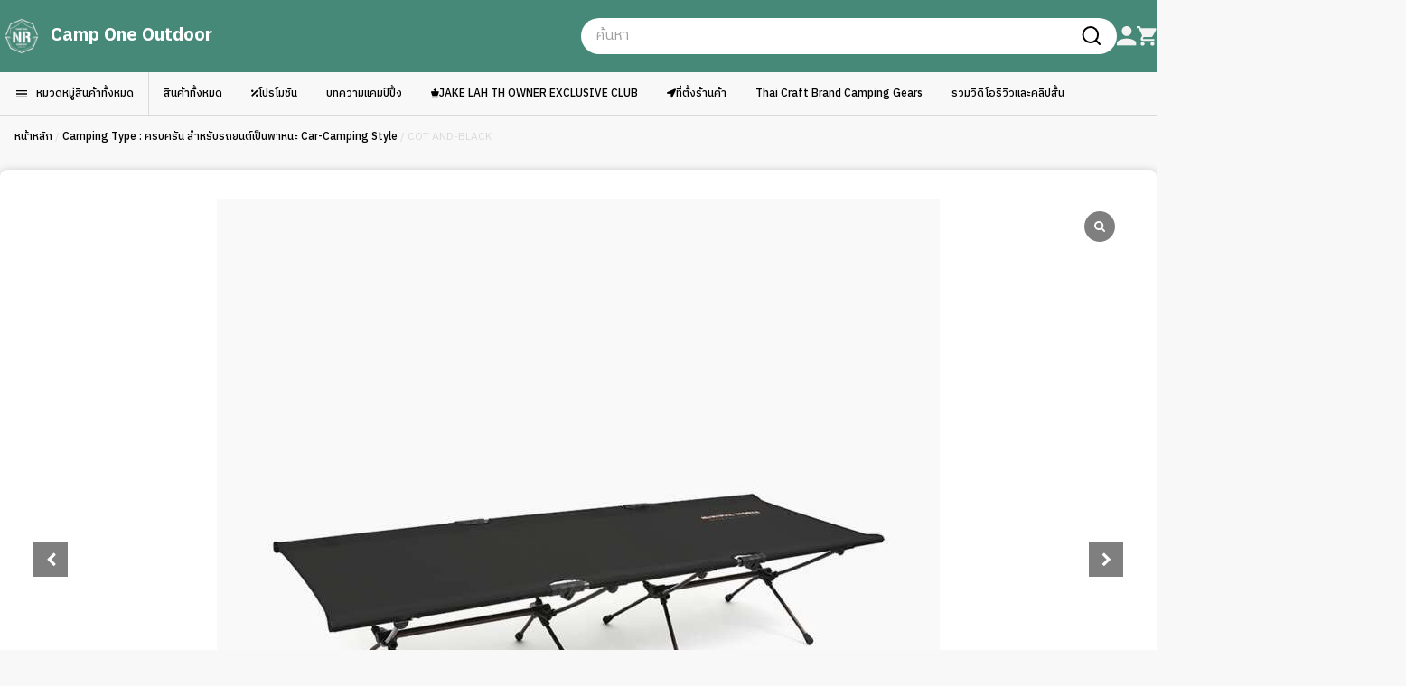

--- FILE ---
content_type: text/html; charset=UTF-8
request_url: http://camponeoutdoor.com/product/cot-and-black/
body_size: 41079
content:
<!doctype html>
<html lang="th">
<head>
	<meta charset="UTF-8">
	<meta name="viewport" content="width=device-width, initial-scale=1">
	<link rel="profile" href="https://gmpg.org/xfn/11">
	
	<meta name='robots' content='index, follow, max-image-preview:large, max-snippet:-1, max-video-preview:-1' />

<!-- Google Tag Manager by PYS -->
    <script data-cfasync="false" data-pagespeed-no-defer>
	    window.dataLayerPYS = window.dataLayerPYS || [];
	</script>
<!-- End Google Tag Manager by PYS -->
	<!-- This site is optimized with the Yoast SEO plugin v26.5 - https://yoast.com/wordpress/plugins/seo/ -->
	<title>COT AND-BLACK &#8212; Camp One Outdoor brand</title>
	<meta name="description" content="&#8212; COT AND-BLACK" />
	<link rel="canonical" href="http://camponeoutdoor.com/product/cot-and-black/" />
	<meta property="og:locale" content="th_TH" />
	<meta property="og:type" content="article" />
	<meta property="og:title" content="COT AND-BLACK &#8212; Camp One Outdoor brand" />
	<meta property="og:description" content="&#8212; COT AND-BLACK" />
	<meta property="og:url" content="http://camponeoutdoor.com/product/cot-and-black/" />
	<meta property="og:site_name" content="Camp One Outdoor" />
	<meta property="article:publisher" content="https://www.facebook.com/camponeoutdoor" />
	<meta property="article:modified_time" content="2024-07-02T07:11:10+00:00" />
	<meta property="og:image" content="http://camponeoutdoor.com/wp-content/uploads/2023/03/campone_minimalwork_COT-AND-BLACK_1-1.jpeg" />
	<meta property="og:image:width" content="1000" />
	<meta property="og:image:height" content="1000" />
	<meta property="og:image:type" content="image/jpeg" />
	<meta name="twitter:card" content="summary_large_image" />
	<meta name="twitter:site" content="@camp1rcp" />
	<meta name="twitter:label1" content="Est. reading time" />
	<meta name="twitter:data1" content="1 นาที" />
	<script type="application/ld+json" class="yoast-schema-graph">{"@context":"https://schema.org","@graph":[{"@type":"WebPage","@id":"http://camponeoutdoor.com/product/cot-and-black/","url":"http://camponeoutdoor.com/product/cot-and-black/","name":"COT AND-BLACK &#8212; Camp One Outdoor brand","isPartOf":{"@id":"https://camponeoutdoor.com/#website"},"primaryImageOfPage":{"@id":"http://camponeoutdoor.com/product/cot-and-black/#primaryimage"},"image":{"@id":"http://camponeoutdoor.com/product/cot-and-black/#primaryimage"},"thumbnailUrl":"http://camponeoutdoor.com/wp-content/uploads/2023/03/campone_minimalwork_COT-AND-BLACK_1-1.jpeg","datePublished":"2023-03-24T07:06:11+00:00","dateModified":"2024-07-02T07:11:10+00:00","description":"&#8212; COT AND-BLACK","breadcrumb":{"@id":"http://camponeoutdoor.com/product/cot-and-black/#breadcrumb"},"inLanguage":"th","potentialAction":[{"@type":"ReadAction","target":["http://camponeoutdoor.com/product/cot-and-black/"]}]},{"@type":"ImageObject","inLanguage":"th","@id":"http://camponeoutdoor.com/product/cot-and-black/#primaryimage","url":"http://camponeoutdoor.com/wp-content/uploads/2023/03/campone_minimalwork_COT-AND-BLACK_1-1.jpeg","contentUrl":"http://camponeoutdoor.com/wp-content/uploads/2023/03/campone_minimalwork_COT-AND-BLACK_1-1.jpeg","width":1000,"height":1000},{"@type":"BreadcrumbList","@id":"http://camponeoutdoor.com/product/cot-and-black/#breadcrumb","itemListElement":[{"@type":"ListItem","position":1,"name":"Home","item":"https://camponeoutdoor.com/"},{"@type":"ListItem","position":2,"name":"Shop","item":"https://camponeoutdoor.com/shop/"},{"@type":"ListItem","position":3,"name":"COT AND-BLACK"}]},{"@type":"WebSite","@id":"https://camponeoutdoor.com/#website","url":"https://camponeoutdoor.com/","name":"Camp One Outdoor Online !!!","description":"No.1 Thai&#039;s Outdoor FieldStyle Camping Store จำหน่าย ขาย อุปกรณ์แคมป์ แคมป์ปิ้งแบบมีสไตล์ พรีเมี่ยม ระดับโลก ไม่ซ้ำ จากญี่ปุ่น เกาหลี อเมริกา และ ยุโรป แคมป์ปิ้ง Outdoor Life Styles Camping and Outdoor Selective : ร้านแคมป์ปิ้ง, อุปกรณ์แคมป์ปิ้ง, camping แค้มปิ้ง, แบรนด์ชั้นนำจากทั่วโลก","publisher":{"@id":"https://camponeoutdoor.com/#organization"},"alternateName":"แคมป์วัน เอาท์ดอร์ ออนไลน์","potentialAction":[{"@type":"SearchAction","target":{"@type":"EntryPoint","urlTemplate":"https://camponeoutdoor.com/?s={search_term_string}"},"query-input":{"@type":"PropertyValueSpecification","valueRequired":true,"valueName":"search_term_string"}}],"inLanguage":"th"},{"@type":"Organization","@id":"https://camponeoutdoor.com/#organization","name":"Camp One NR Team","alternateName":"แคมป์วัน","url":"https://camponeoutdoor.com/","logo":{"@type":"ImageObject","inLanguage":"th","@id":"https://camponeoutdoor.com/#/schema/logo/image/","url":"https://www.camponeoutdoor.com/wp-content/uploads/2024/03/CAMPONE_NR_LOGO_167x167.png","contentUrl":"https://www.camponeoutdoor.com/wp-content/uploads/2024/03/CAMPONE_NR_LOGO_167x167.png","width":167,"height":167,"caption":"Camp One NR Team"},"image":{"@id":"https://camponeoutdoor.com/#/schema/logo/image/"},"sameAs":["https://www.facebook.com/camponeoutdoor","https://x.com/camp1rcp","https://www.facebook.com/Camp.tommy/","https://www.facebook.com/camp1rcp/","https://www.instagram.com/campone_ratchaphruek","https://www.instagram.com/camp1_nongkhaem","https://www.tiktok.com/@camp1rcp","https://www.tiktok.com/@camp1nk"]}]}</script>
	<!-- / Yoast SEO plugin. -->


<script type='application/javascript'  id='pys-version-script'>console.log('PixelYourSite Free version 11.1.5');</script>
<link rel="alternate" type="application/rss+xml" title="Camp One Outdoor &raquo; ฟีด" href="http://camponeoutdoor.com/feed/" />
<link rel="alternate" type="application/rss+xml" title="Camp One Outdoor &raquo; ฟีดความเห็น" href="http://camponeoutdoor.com/comments/feed/" />
<link rel="alternate" title="oEmbed (JSON)" type="application/json+oembed" href="http://camponeoutdoor.com/wp-json/oembed/1.0/embed?url=http%3A%2F%2Fcamponeoutdoor.com%2Fproduct%2Fcot-and-black%2F" />
<link rel="alternate" title="oEmbed (XML)" type="text/xml+oembed" href="http://camponeoutdoor.com/wp-json/oembed/1.0/embed?url=http%3A%2F%2Fcamponeoutdoor.com%2Fproduct%2Fcot-and-black%2F&#038;format=xml" />
		<!-- This site uses the Google Analytics by MonsterInsights plugin v9.10.1 - Using Analytics tracking - https://www.monsterinsights.com/ -->
							<script src="//www.googletagmanager.com/gtag/js?id=G-CLKRZECCX8"  data-cfasync="false" data-wpfc-render="false" async></script>
			<script data-cfasync="false" data-wpfc-render="false">
				var mi_version = '9.10.1';
				var mi_track_user = true;
				var mi_no_track_reason = '';
								var MonsterInsightsDefaultLocations = {"page_location":"http:\/\/camponeoutdoor.com\/product\/cot-and-black\/"};
								if ( typeof MonsterInsightsPrivacyGuardFilter === 'function' ) {
					var MonsterInsightsLocations = (typeof MonsterInsightsExcludeQuery === 'object') ? MonsterInsightsPrivacyGuardFilter( MonsterInsightsExcludeQuery ) : MonsterInsightsPrivacyGuardFilter( MonsterInsightsDefaultLocations );
				} else {
					var MonsterInsightsLocations = (typeof MonsterInsightsExcludeQuery === 'object') ? MonsterInsightsExcludeQuery : MonsterInsightsDefaultLocations;
				}

								var disableStrs = [
										'ga-disable-G-CLKRZECCX8',
									];

				/* Function to detect opted out users */
				function __gtagTrackerIsOptedOut() {
					for (var index = 0; index < disableStrs.length; index++) {
						if (document.cookie.indexOf(disableStrs[index] + '=true') > -1) {
							return true;
						}
					}

					return false;
				}

				/* Disable tracking if the opt-out cookie exists. */
				if (__gtagTrackerIsOptedOut()) {
					for (var index = 0; index < disableStrs.length; index++) {
						window[disableStrs[index]] = true;
					}
				}

				/* Opt-out function */
				function __gtagTrackerOptout() {
					for (var index = 0; index < disableStrs.length; index++) {
						document.cookie = disableStrs[index] + '=true; expires=Thu, 31 Dec 2099 23:59:59 UTC; path=/';
						window[disableStrs[index]] = true;
					}
				}

				if ('undefined' === typeof gaOptout) {
					function gaOptout() {
						__gtagTrackerOptout();
					}
				}
								window.dataLayerPYS = window.dataLayerPYS || [];

				window.MonsterInsightsDualTracker = {
					helpers: {},
					trackers: {},
				};
				if (mi_track_user) {
					function __gtagDataLayer() {
						dataLayer.push(arguments);
					}

					function __gtagTracker(type, name, parameters) {
						if (!parameters) {
							parameters = {};
						}

						if (parameters.send_to) {
							__gtagDataLayer.apply(null, arguments);
							return;
						}

						if (type === 'event') {
														parameters.send_to = monsterinsights_frontend.v4_id;
							var hookName = name;
							if (typeof parameters['event_category'] !== 'undefined') {
								hookName = parameters['event_category'] + ':' + name;
							}

							if (typeof MonsterInsightsDualTracker.trackers[hookName] !== 'undefined') {
								MonsterInsightsDualTracker.trackers[hookName](parameters);
							} else {
								__gtagDataLayer('event', name, parameters);
							}
							
						} else {
							__gtagDataLayer.apply(null, arguments);
						}
					}

					__gtagTracker('js', new Date());
					__gtagTracker('set', {
						'developer_id.dZGIzZG': true,
											});
					if ( MonsterInsightsLocations.page_location ) {
						__gtagTracker('set', MonsterInsightsLocations);
					}
										__gtagTracker('config', 'G-CLKRZECCX8', {"forceSSL":"true","link_attribution":"true"} );
										window.gtag = __gtagTracker;										(function () {
						/* https://developers.google.com/analytics/devguides/collection/analyticsjs/ */
						/* ga and __gaTracker compatibility shim. */
						var noopfn = function () {
							return null;
						};
						var newtracker = function () {
							return new Tracker();
						};
						var Tracker = function () {
							return null;
						};
						var p = Tracker.prototype;
						p.get = noopfn;
						p.set = noopfn;
						p.send = function () {
							var args = Array.prototype.slice.call(arguments);
							args.unshift('send');
							__gaTracker.apply(null, args);
						};
						var __gaTracker = function () {
							var len = arguments.length;
							if (len === 0) {
								return;
							}
							var f = arguments[len - 1];
							if (typeof f !== 'object' || f === null || typeof f.hitCallback !== 'function') {
								if ('send' === arguments[0]) {
									var hitConverted, hitObject = false, action;
									if ('event' === arguments[1]) {
										if ('undefined' !== typeof arguments[3]) {
											hitObject = {
												'eventAction': arguments[3],
												'eventCategory': arguments[2],
												'eventLabel': arguments[4],
												'value': arguments[5] ? arguments[5] : 1,
											}
										}
									}
									if ('pageview' === arguments[1]) {
										if ('undefined' !== typeof arguments[2]) {
											hitObject = {
												'eventAction': 'page_view',
												'page_path': arguments[2],
											}
										}
									}
									if (typeof arguments[2] === 'object') {
										hitObject = arguments[2];
									}
									if (typeof arguments[5] === 'object') {
										Object.assign(hitObject, arguments[5]);
									}
									if ('undefined' !== typeof arguments[1].hitType) {
										hitObject = arguments[1];
										if ('pageview' === hitObject.hitType) {
											hitObject.eventAction = 'page_view';
										}
									}
									if (hitObject) {
										action = 'timing' === arguments[1].hitType ? 'timing_complete' : hitObject.eventAction;
										hitConverted = mapArgs(hitObject);
										__gtagTracker('event', action, hitConverted);
									}
								}
								return;
							}

							function mapArgs(args) {
								var arg, hit = {};
								var gaMap = {
									'eventCategory': 'event_category',
									'eventAction': 'event_action',
									'eventLabel': 'event_label',
									'eventValue': 'event_value',
									'nonInteraction': 'non_interaction',
									'timingCategory': 'event_category',
									'timingVar': 'name',
									'timingValue': 'value',
									'timingLabel': 'event_label',
									'page': 'page_path',
									'location': 'page_location',
									'title': 'page_title',
									'referrer' : 'page_referrer',
								};
								for (arg in args) {
																		if (!(!args.hasOwnProperty(arg) || !gaMap.hasOwnProperty(arg))) {
										hit[gaMap[arg]] = args[arg];
									} else {
										hit[arg] = args[arg];
									}
								}
								return hit;
							}

							try {
								f.hitCallback();
							} catch (ex) {
							}
						};
						__gaTracker.create = newtracker;
						__gaTracker.getByName = newtracker;
						__gaTracker.getAll = function () {
							return [];
						};
						__gaTracker.remove = noopfn;
						__gaTracker.loaded = true;
						window['__gaTracker'] = __gaTracker;
					})();
									} else {
										console.log("");
					(function () {
						function __gtagTracker() {
							return null;
						}

						window['__gtagTracker'] = __gtagTracker;
						window['gtag'] = __gtagTracker;
					})();
									}
			</script>
							<!-- / Google Analytics by MonsterInsights -->
		<style id='wp-img-auto-sizes-contain-inline-css'>
img:is([sizes=auto i],[sizes^="auto," i]){contain-intrinsic-size:3000px 1500px}
/*# sourceURL=wp-img-auto-sizes-contain-inline-css */
</style>

<style id='wp-emoji-styles-inline-css'>

	img.wp-smiley, img.emoji {
		display: inline !important;
		border: none !important;
		box-shadow: none !important;
		height: 1em !important;
		width: 1em !important;
		margin: 0 0.07em !important;
		vertical-align: -0.1em !important;
		background: none !important;
		padding: 0 !important;
	}
/*# sourceURL=wp-emoji-styles-inline-css */
</style>
<link rel='stylesheet' id='wp-block-library-css' href='http://camponeoutdoor.com/wp-includes/css/dist/block-library/style.min.css?ver=6.9' media='all' />
<style id='global-styles-inline-css'>
:root{--wp--preset--aspect-ratio--square: 1;--wp--preset--aspect-ratio--4-3: 4/3;--wp--preset--aspect-ratio--3-4: 3/4;--wp--preset--aspect-ratio--3-2: 3/2;--wp--preset--aspect-ratio--2-3: 2/3;--wp--preset--aspect-ratio--16-9: 16/9;--wp--preset--aspect-ratio--9-16: 9/16;--wp--preset--color--black: #000000;--wp--preset--color--cyan-bluish-gray: #abb8c3;--wp--preset--color--white: #ffffff;--wp--preset--color--pale-pink: #f78da7;--wp--preset--color--vivid-red: #cf2e2e;--wp--preset--color--luminous-vivid-orange: #ff6900;--wp--preset--color--luminous-vivid-amber: #fcb900;--wp--preset--color--light-green-cyan: #7bdcb5;--wp--preset--color--vivid-green-cyan: #00d084;--wp--preset--color--pale-cyan-blue: #8ed1fc;--wp--preset--color--vivid-cyan-blue: #0693e3;--wp--preset--color--vivid-purple: #9b51e0;--wp--preset--color--background: #ffffff;--wp--preset--color--foreground: #404040;--wp--preset--color--primary: #b91c1c;--wp--preset--color--secondary: #15803d;--wp--preset--color--tertiary: #0369a1;--wp--preset--gradient--vivid-cyan-blue-to-vivid-purple: linear-gradient(135deg,rgb(6,147,227) 0%,rgb(155,81,224) 100%);--wp--preset--gradient--light-green-cyan-to-vivid-green-cyan: linear-gradient(135deg,rgb(122,220,180) 0%,rgb(0,208,130) 100%);--wp--preset--gradient--luminous-vivid-amber-to-luminous-vivid-orange: linear-gradient(135deg,rgb(252,185,0) 0%,rgb(255,105,0) 100%);--wp--preset--gradient--luminous-vivid-orange-to-vivid-red: linear-gradient(135deg,rgb(255,105,0) 0%,rgb(207,46,46) 100%);--wp--preset--gradient--very-light-gray-to-cyan-bluish-gray: linear-gradient(135deg,rgb(238,238,238) 0%,rgb(169,184,195) 100%);--wp--preset--gradient--cool-to-warm-spectrum: linear-gradient(135deg,rgb(74,234,220) 0%,rgb(151,120,209) 20%,rgb(207,42,186) 40%,rgb(238,44,130) 60%,rgb(251,105,98) 80%,rgb(254,248,76) 100%);--wp--preset--gradient--blush-light-purple: linear-gradient(135deg,rgb(255,206,236) 0%,rgb(152,150,240) 100%);--wp--preset--gradient--blush-bordeaux: linear-gradient(135deg,rgb(254,205,165) 0%,rgb(254,45,45) 50%,rgb(107,0,62) 100%);--wp--preset--gradient--luminous-dusk: linear-gradient(135deg,rgb(255,203,112) 0%,rgb(199,81,192) 50%,rgb(65,88,208) 100%);--wp--preset--gradient--pale-ocean: linear-gradient(135deg,rgb(255,245,203) 0%,rgb(182,227,212) 50%,rgb(51,167,181) 100%);--wp--preset--gradient--electric-grass: linear-gradient(135deg,rgb(202,248,128) 0%,rgb(113,206,126) 100%);--wp--preset--gradient--midnight: linear-gradient(135deg,rgb(2,3,129) 0%,rgb(40,116,252) 100%);--wp--preset--font-size--small: 13px;--wp--preset--font-size--medium: 20px;--wp--preset--font-size--large: 36px;--wp--preset--font-size--x-large: 42px;--wp--preset--spacing--20: 0.44rem;--wp--preset--spacing--30: 0.67rem;--wp--preset--spacing--40: 1rem;--wp--preset--spacing--50: 1.5rem;--wp--preset--spacing--60: 2.25rem;--wp--preset--spacing--70: 3.38rem;--wp--preset--spacing--80: 5.06rem;--wp--preset--shadow--natural: 6px 6px 9px rgba(0, 0, 0, 0.2);--wp--preset--shadow--deep: 12px 12px 50px rgba(0, 0, 0, 0.4);--wp--preset--shadow--sharp: 6px 6px 0px rgba(0, 0, 0, 0.2);--wp--preset--shadow--outlined: 6px 6px 0px -3px rgb(255, 255, 255), 6px 6px rgb(0, 0, 0);--wp--preset--shadow--crisp: 6px 6px 0px rgb(0, 0, 0);}:root { --wp--style--global--content-size: 40rem;--wp--style--global--wide-size: 60rem; }:where(body) { margin: 0; }.wp-site-blocks > .alignleft { float: left; margin-right: 2em; }.wp-site-blocks > .alignright { float: right; margin-left: 2em; }.wp-site-blocks > .aligncenter { justify-content: center; margin-left: auto; margin-right: auto; }:where(.is-layout-flex){gap: 0.5em;}:where(.is-layout-grid){gap: 0.5em;}.is-layout-flow > .alignleft{float: left;margin-inline-start: 0;margin-inline-end: 2em;}.is-layout-flow > .alignright{float: right;margin-inline-start: 2em;margin-inline-end: 0;}.is-layout-flow > .aligncenter{margin-left: auto !important;margin-right: auto !important;}.is-layout-constrained > .alignleft{float: left;margin-inline-start: 0;margin-inline-end: 2em;}.is-layout-constrained > .alignright{float: right;margin-inline-start: 2em;margin-inline-end: 0;}.is-layout-constrained > .aligncenter{margin-left: auto !important;margin-right: auto !important;}.is-layout-constrained > :where(:not(.alignleft):not(.alignright):not(.alignfull)){max-width: var(--wp--style--global--content-size);margin-left: auto !important;margin-right: auto !important;}.is-layout-constrained > .alignwide{max-width: var(--wp--style--global--wide-size);}body .is-layout-flex{display: flex;}.is-layout-flex{flex-wrap: wrap;align-items: center;}.is-layout-flex > :is(*, div){margin: 0;}body .is-layout-grid{display: grid;}.is-layout-grid > :is(*, div){margin: 0;}body{padding-top: 0px;padding-right: 0px;padding-bottom: 0px;padding-left: 0px;}a:where(:not(.wp-element-button)){text-decoration: underline;}:root :where(.wp-element-button, .wp-block-button__link){background-color: #32373c;border-width: 0;color: #fff;font-family: inherit;font-size: inherit;font-style: inherit;font-weight: inherit;letter-spacing: inherit;line-height: inherit;padding-top: calc(0.667em + 2px);padding-right: calc(1.333em + 2px);padding-bottom: calc(0.667em + 2px);padding-left: calc(1.333em + 2px);text-decoration: none;text-transform: inherit;}.has-black-color{color: var(--wp--preset--color--black) !important;}.has-cyan-bluish-gray-color{color: var(--wp--preset--color--cyan-bluish-gray) !important;}.has-white-color{color: var(--wp--preset--color--white) !important;}.has-pale-pink-color{color: var(--wp--preset--color--pale-pink) !important;}.has-vivid-red-color{color: var(--wp--preset--color--vivid-red) !important;}.has-luminous-vivid-orange-color{color: var(--wp--preset--color--luminous-vivid-orange) !important;}.has-luminous-vivid-amber-color{color: var(--wp--preset--color--luminous-vivid-amber) !important;}.has-light-green-cyan-color{color: var(--wp--preset--color--light-green-cyan) !important;}.has-vivid-green-cyan-color{color: var(--wp--preset--color--vivid-green-cyan) !important;}.has-pale-cyan-blue-color{color: var(--wp--preset--color--pale-cyan-blue) !important;}.has-vivid-cyan-blue-color{color: var(--wp--preset--color--vivid-cyan-blue) !important;}.has-vivid-purple-color{color: var(--wp--preset--color--vivid-purple) !important;}.has-background-color{color: var(--wp--preset--color--background) !important;}.has-foreground-color{color: var(--wp--preset--color--foreground) !important;}.has-primary-color{color: var(--wp--preset--color--primary) !important;}.has-secondary-color{color: var(--wp--preset--color--secondary) !important;}.has-tertiary-color{color: var(--wp--preset--color--tertiary) !important;}.has-black-background-color{background-color: var(--wp--preset--color--black) !important;}.has-cyan-bluish-gray-background-color{background-color: var(--wp--preset--color--cyan-bluish-gray) !important;}.has-white-background-color{background-color: var(--wp--preset--color--white) !important;}.has-pale-pink-background-color{background-color: var(--wp--preset--color--pale-pink) !important;}.has-vivid-red-background-color{background-color: var(--wp--preset--color--vivid-red) !important;}.has-luminous-vivid-orange-background-color{background-color: var(--wp--preset--color--luminous-vivid-orange) !important;}.has-luminous-vivid-amber-background-color{background-color: var(--wp--preset--color--luminous-vivid-amber) !important;}.has-light-green-cyan-background-color{background-color: var(--wp--preset--color--light-green-cyan) !important;}.has-vivid-green-cyan-background-color{background-color: var(--wp--preset--color--vivid-green-cyan) !important;}.has-pale-cyan-blue-background-color{background-color: var(--wp--preset--color--pale-cyan-blue) !important;}.has-vivid-cyan-blue-background-color{background-color: var(--wp--preset--color--vivid-cyan-blue) !important;}.has-vivid-purple-background-color{background-color: var(--wp--preset--color--vivid-purple) !important;}.has-background-background-color{background-color: var(--wp--preset--color--background) !important;}.has-foreground-background-color{background-color: var(--wp--preset--color--foreground) !important;}.has-primary-background-color{background-color: var(--wp--preset--color--primary) !important;}.has-secondary-background-color{background-color: var(--wp--preset--color--secondary) !important;}.has-tertiary-background-color{background-color: var(--wp--preset--color--tertiary) !important;}.has-black-border-color{border-color: var(--wp--preset--color--black) !important;}.has-cyan-bluish-gray-border-color{border-color: var(--wp--preset--color--cyan-bluish-gray) !important;}.has-white-border-color{border-color: var(--wp--preset--color--white) !important;}.has-pale-pink-border-color{border-color: var(--wp--preset--color--pale-pink) !important;}.has-vivid-red-border-color{border-color: var(--wp--preset--color--vivid-red) !important;}.has-luminous-vivid-orange-border-color{border-color: var(--wp--preset--color--luminous-vivid-orange) !important;}.has-luminous-vivid-amber-border-color{border-color: var(--wp--preset--color--luminous-vivid-amber) !important;}.has-light-green-cyan-border-color{border-color: var(--wp--preset--color--light-green-cyan) !important;}.has-vivid-green-cyan-border-color{border-color: var(--wp--preset--color--vivid-green-cyan) !important;}.has-pale-cyan-blue-border-color{border-color: var(--wp--preset--color--pale-cyan-blue) !important;}.has-vivid-cyan-blue-border-color{border-color: var(--wp--preset--color--vivid-cyan-blue) !important;}.has-vivid-purple-border-color{border-color: var(--wp--preset--color--vivid-purple) !important;}.has-background-border-color{border-color: var(--wp--preset--color--background) !important;}.has-foreground-border-color{border-color: var(--wp--preset--color--foreground) !important;}.has-primary-border-color{border-color: var(--wp--preset--color--primary) !important;}.has-secondary-border-color{border-color: var(--wp--preset--color--secondary) !important;}.has-tertiary-border-color{border-color: var(--wp--preset--color--tertiary) !important;}.has-vivid-cyan-blue-to-vivid-purple-gradient-background{background: var(--wp--preset--gradient--vivid-cyan-blue-to-vivid-purple) !important;}.has-light-green-cyan-to-vivid-green-cyan-gradient-background{background: var(--wp--preset--gradient--light-green-cyan-to-vivid-green-cyan) !important;}.has-luminous-vivid-amber-to-luminous-vivid-orange-gradient-background{background: var(--wp--preset--gradient--luminous-vivid-amber-to-luminous-vivid-orange) !important;}.has-luminous-vivid-orange-to-vivid-red-gradient-background{background: var(--wp--preset--gradient--luminous-vivid-orange-to-vivid-red) !important;}.has-very-light-gray-to-cyan-bluish-gray-gradient-background{background: var(--wp--preset--gradient--very-light-gray-to-cyan-bluish-gray) !important;}.has-cool-to-warm-spectrum-gradient-background{background: var(--wp--preset--gradient--cool-to-warm-spectrum) !important;}.has-blush-light-purple-gradient-background{background: var(--wp--preset--gradient--blush-light-purple) !important;}.has-blush-bordeaux-gradient-background{background: var(--wp--preset--gradient--blush-bordeaux) !important;}.has-luminous-dusk-gradient-background{background: var(--wp--preset--gradient--luminous-dusk) !important;}.has-pale-ocean-gradient-background{background: var(--wp--preset--gradient--pale-ocean) !important;}.has-electric-grass-gradient-background{background: var(--wp--preset--gradient--electric-grass) !important;}.has-midnight-gradient-background{background: var(--wp--preset--gradient--midnight) !important;}.has-small-font-size{font-size: var(--wp--preset--font-size--small) !important;}.has-medium-font-size{font-size: var(--wp--preset--font-size--medium) !important;}.has-large-font-size{font-size: var(--wp--preset--font-size--large) !important;}.has-x-large-font-size{font-size: var(--wp--preset--font-size--x-large) !important;}
:where(.wp-block-post-template.is-layout-flex){gap: 1.25em;}:where(.wp-block-post-template.is-layout-grid){gap: 1.25em;}
:where(.wp-block-term-template.is-layout-flex){gap: 1.25em;}:where(.wp-block-term-template.is-layout-grid){gap: 1.25em;}
:where(.wp-block-columns.is-layout-flex){gap: 2em;}:where(.wp-block-columns.is-layout-grid){gap: 2em;}
:root :where(.wp-block-pullquote){font-size: 1.5em;line-height: 1.6;}
/*# sourceURL=global-styles-inline-css */
</style>
<link rel='stylesheet' id='seed-social-css' href='http://camponeoutdoor.com/wp-content/plugins/seed-social/style.css?ver=2021.02' media='all' />
<link rel='stylesheet' id='woocommerce-layout-css' href='http://camponeoutdoor.com/wp-content/plugins/woocommerce/assets/css/woocommerce-layout.css?ver=10.4.0' media='all' />
<link rel='stylesheet' id='woocommerce-smallscreen-css' href='http://camponeoutdoor.com/wp-content/plugins/woocommerce/assets/css/woocommerce-smallscreen.css?ver=10.4.0' media='only screen and (max-width: 768px)' />
<link rel='stylesheet' id='woocommerce-general-css' href='http://camponeoutdoor.com/wp-content/plugins/woocommerce/assets/css/woocommerce.css?ver=10.4.0' media='all' />
<style id='woocommerce-inline-inline-css'>
.woocommerce form .form-row .required { visibility: visible; }
/*# sourceURL=woocommerce-inline-inline-css */
</style>
<link rel='stylesheet' id='dgwt-wcas-style-css' href='http://camponeoutdoor.com/wp-content/plugins/ajax-search-for-woocommerce/assets/css/style.min.css?ver=1.32.0' media='all' />
<link rel='stylesheet' id='camponeoutdoor-style-css' href='http://camponeoutdoor.com/wp-content/themes/camponeoutdoor/style.css?ver=1.0.33' media='all' />
<link rel='stylesheet' id='splide-css-css' href='http://camponeoutdoor.com/wp-content/themes/camponeoutdoor/css/splide.min.css?ver=1.0.33' media='all' />
<link rel='stylesheet' id='fontawesome-css-css' href='http://camponeoutdoor.com/wp-content/themes/camponeoutdoor/css/fontawesome.min.css?ver=1.0.33' media='all' />
<link rel='stylesheet' id='app-css-css' href='http://camponeoutdoor.com/wp-content/themes/camponeoutdoor/css/app.css?ver=1.0.33' media='all' />
<link rel='stylesheet' id='wp-pagenavi-css' href='http://camponeoutdoor.com/wp-content/plugins/wp-pagenavi/pagenavi-css.css?ver=2.70' media='all' />
<link rel='stylesheet' id='sp_wcgs-fontello-fontende-icons-css' href='http://camponeoutdoor.com/wp-content/plugins/gallery-slider-for-woocommerce/public/css/fontello.min.css?ver=3.1.2' media='all' />
<link rel='stylesheet' id='wcgs-swiper-css' href='http://camponeoutdoor.com/wp-content/plugins/gallery-slider-for-woocommerce/public/css/swiper.min.css?ver=3.1.2' media='all' />
<link rel='stylesheet' id='wcgs-fancybox-css' href='http://camponeoutdoor.com/wp-content/plugins/gallery-slider-for-woocommerce/public/css/fancybox.min.css?ver=3.1.2' media='all' />
<link rel='stylesheet' id='gallery-slider-for-woocommerce-css' href='http://camponeoutdoor.com/wp-content/plugins/gallery-slider-for-woocommerce/public/css/woo-gallery-slider-public.min.css?ver=3.1.2' media='all' />
<style id='gallery-slider-for-woocommerce-inline-css'>
#wpgs-gallery .wcgs-thumb.spswiper-slide-thumb-active.wcgs-thumb img {border: 2px solid #0085BA;}#wpgs-gallery .wcgs-thumb.spswiper-slide:hover img,#wpgs-gallery .wcgs-thumb.spswiper-slide-thumb-active.wcgs-thumb:hover img {border-color: #0085BA;}#wpgs-gallery .wcgs-thumb.spswiper-slide img {border: 2px solid #dddddd;border-radius: 0px;}#wpgs-gallery .wcgs-video-icon:after {content: "\e823";}#wpgs-gallery .gallery-navigation-carousel-wrapper {-ms-flex-order: 2 !important;order: 2 !important;margin-top: 6px;;}.rtl #wpgs-gallery.wcgs-vertical-right .gallery-navigation-carousel-wrapper {margin-right: 6px;margin-left: 0;}#wpgs-gallery .wcgs-carousel .wcgs-spswiper-arrow {font-size: 16px;}#wpgs-gallery .wcgs-carousel .wcgs-spswiper-arrow:before,#wpgs-gallery .wcgs-carousel .wcgs-spswiper-arrow:before {font-size: 16px;color: #fff;line-height: unset;}#wpgs-gallery.wcgs-woocommerce-product-gallery .wcgs-carousel .wcgs-slider-image {border-radius: 0px;}#wpgs-gallery .wcgs-carousel .wcgs-spswiper-arrow,#wpgs-gallery .wcgs-carousel .wcgs-spswiper-arrow{background-color: rgba(0, 0, 0, .5);border-radius: 0px;}#wpgs-gallery .wcgs-carousel .wcgs-spswiper-arrow:hover, #wpgs-gallery .wcgs-carousel .wcgs-spswiper-arrow:hover {background-color: rgba(0, 0, 0, .85);}#wpgs-gallery .wcgs-carousel .wcgs-spswiper-arrow:hover::before, #wpgs-gallery .wcgs-carousel .wcgs-spswiper-arrow:hover::before{ color: #fff;}#wpgs-gallery .spswiper-pagination .spswiper-pagination-bullet {background-color: rgba(115, 119, 121, 0.5);}#wpgs-gallery .spswiper-pagination .spswiper-pagination-bullet.spswiper-pagination-bullet-active {background-color: rgba(115, 119, 121, 0.8);}#wpgs-gallery .wcgs-lightbox .sp_wgs-lightbox {color: #fff;background-color: rgba(0, 0, 0, 0.5);font-size: 13px;}#wpgs-gallery .wcgs-lightbox .sp_wgs-lightbox:hover {color: #fff;background-color: rgba(0, 0, 0, 0.8);}#wpgs-gallery .gallery-navigation-carousel.vertical .wcgs-spswiper-button-next.wcgs-spswiper-arrow::before,#wpgs-gallery .gallery-navigation-carousel .wcgs-spswiper-button-prev.wcgs-spswiper-arrow::before {content: "\e814";}#wpgs-gallery .gallery-navigation-carousel.vertical .wcgs-spswiper-button-prev.wcgs-spswiper-arrow::before,#wpgs-gallery .gallery-navigation-carousel .wcgs-spswiper-button-next.wcgs-spswiper-arrow::before {content: "\e801";}#wpgs-gallery .gallery-navigation-carousel .wcgs-spswiper-arrow {background-color: rgba(0, 0, 0, 0.5);}#wpgs-gallery .gallery-navigation-carousel .wcgs-spswiper-arrow:before{font-size: 12px;color: #fff;}#wpgs-gallery .gallery-navigation-carousel .wcgs-spswiper-arrow:hover {background-color: rgba(0, 0, 0, 0.8);}#wpgs-gallery .wcgs-carousel .wcgs-spswiper-button-prev.wcgs-spswiper-arrow::before {content: "\e814";}#wpgs-gallery .wcgs-carousel .wcgs-spswiper-button-next.wcgs-spswiper-arrow::before {content: "\e801";}#wpgs-gallery .gallery-navigation-carousel .wcgs-spswiper-arrow:hover::before{color: #fff;}#wpgs-gallery {margin-bottom: 30px;max-width: 50%;}.wcgs-fancybox-wrapper .fancybox__caption {color: #ffffff;font-size: 14px;}.fancybox-bg {background: #1e1e1e !important;}
/*# sourceURL=gallery-slider-for-woocommerce-inline-css */
</style>
<link rel='stylesheet' id='sp_wcgs-fontello-icons-css' href='http://camponeoutdoor.com/wp-content/plugins/gallery-slider-for-woocommerce/admin/css/fontello.min.css?ver=3.1.2' media='all' />
<style id='rocket-lazyload-inline-css'>
.rll-youtube-player{position:relative;padding-bottom:56.23%;height:0;overflow:hidden;max-width:100%;}.rll-youtube-player:focus-within{outline: 2px solid currentColor;outline-offset: 5px;}.rll-youtube-player iframe{position:absolute;top:0;left:0;width:100%;height:100%;z-index:100;background:0 0}.rll-youtube-player img{bottom:0;display:block;left:0;margin:auto;max-width:100%;width:100%;position:absolute;right:0;top:0;border:none;height:auto;-webkit-transition:.4s all;-moz-transition:.4s all;transition:.4s all}.rll-youtube-player img:hover{-webkit-filter:brightness(75%)}.rll-youtube-player .play{height:100%;width:100%;left:0;top:0;position:absolute;background:url(http://camponeoutdoor.com/wp-content/plugins/rocket-lazy-load/assets/img/youtube.png) no-repeat center;background-color: transparent !important;cursor:pointer;border:none;}.wp-embed-responsive .wp-has-aspect-ratio .rll-youtube-player{position:absolute;padding-bottom:0;width:100%;height:100%;top:0;bottom:0;left:0;right:0}
/*# sourceURL=rocket-lazyload-inline-css */
</style>
<script type="text/javascript">
            window._nslDOMReady = (function () {
                const executedCallbacks = new Set();
            
                return function (callback) {
                    /**
                    * Third parties might dispatch DOMContentLoaded events, so we need to ensure that we only run our callback once!
                    */
                    if (executedCallbacks.has(callback)) return;
            
                    const wrappedCallback = function () {
                        if (executedCallbacks.has(callback)) return;
                        executedCallbacks.add(callback);
                        callback();
                    };
            
                    if (document.readyState === "complete" || document.readyState === "interactive") {
                        wrappedCallback();
                    } else {
                        document.addEventListener("DOMContentLoaded", wrappedCallback);
                    }
                };
            })();
        </script><script id="jquery-core-js-extra">
var pysFacebookRest = {"restApiUrl":"http://camponeoutdoor.com/wp-json/pys-facebook/v1/event","debug":""};
//# sourceURL=jquery-core-js-extra
</script>
<script src="http://camponeoutdoor.com/wp-includes/js/jquery/jquery.min.js?ver=3.7.1" id="jquery-core-js"></script>
<script src="http://camponeoutdoor.com/wp-includes/js/jquery/jquery-migrate.min.js?ver=3.4.1" id="jquery-migrate-js"></script>
<script src="http://camponeoutdoor.com/wp-content/plugins/google-analytics-for-wordpress/assets/js/frontend-gtag.min.js?ver=9.10.1" id="monsterinsights-frontend-script-js" async data-wp-strategy="async"></script>
<script data-cfasync="false" data-wpfc-render="false" id='monsterinsights-frontend-script-js-extra'>var monsterinsights_frontend = {"js_events_tracking":"true","download_extensions":"doc,pdf,ppt,zip,xls,docx,pptx,xlsx","inbound_paths":"[{\"path\":\"\\\/go\\\/\",\"label\":\"affiliate\"},{\"path\":\"\\\/recommend\\\/\",\"label\":\"affiliate\"}]","home_url":"http:\/\/camponeoutdoor.com","hash_tracking":"false","v4_id":"G-CLKRZECCX8"};</script>
<script src="http://camponeoutdoor.com/wp-content/plugins/woocommerce/assets/js/jquery-blockui/jquery.blockUI.min.js?ver=2.7.0-wc.10.4.0" id="wc-jquery-blockui-js" defer data-wp-strategy="defer"></script>
<script id="wc-add-to-cart-js-extra">
var wc_add_to_cart_params = {"ajax_url":"/wp-admin/admin-ajax.php","wc_ajax_url":"/?wc-ajax=%%endpoint%%","i18n_view_cart":"\u0e14\u0e39\u0e15\u0e30\u0e01\u0e23\u0e49\u0e32\u0e2a\u0e34\u0e19\u0e04\u0e49\u0e32","cart_url":"http://camponeoutdoor.com/cart/","is_cart":"","cart_redirect_after_add":"no"};
//# sourceURL=wc-add-to-cart-js-extra
</script>
<script src="http://camponeoutdoor.com/wp-content/plugins/woocommerce/assets/js/frontend/add-to-cart.min.js?ver=10.4.0" id="wc-add-to-cart-js" defer data-wp-strategy="defer"></script>
<script id="wc-single-product-js-extra">
var wc_single_product_params = {"i18n_required_rating_text":"\u0e01\u0e23\u0e38\u0e13\u0e32\u0e40\u0e25\u0e37\u0e2d\u0e01\u0e23\u0e30\u0e14\u0e31\u0e1a","i18n_rating_options":["1 of 5 stars","2 of 5 stars","3 of 5 stars","4 of 5 stars","5 of 5 stars"],"i18n_product_gallery_trigger_text":"View full-screen image gallery","review_rating_required":"yes","flexslider":{"rtl":false,"animation":"slide","smoothHeight":true,"directionNav":false,"controlNav":"thumbnails","slideshow":false,"animationSpeed":500,"animationLoop":false,"allowOneSlide":false},"zoom_enabled":"","zoom_options":[],"photoswipe_enabled":"","photoswipe_options":{"shareEl":false,"closeOnScroll":false,"history":false,"hideAnimationDuration":0,"showAnimationDuration":0},"flexslider_enabled":""};
//# sourceURL=wc-single-product-js-extra
</script>
<script src="http://camponeoutdoor.com/wp-content/plugins/woocommerce/assets/js/frontend/single-product.min.js?ver=10.4.0" id="wc-single-product-js" defer data-wp-strategy="defer"></script>
<script src="http://camponeoutdoor.com/wp-content/plugins/woocommerce/assets/js/js-cookie/js.cookie.min.js?ver=2.1.4-wc.10.4.0" id="wc-js-cookie-js" defer data-wp-strategy="defer"></script>
<script id="woocommerce-js-extra">
var woocommerce_params = {"ajax_url":"/wp-admin/admin-ajax.php","wc_ajax_url":"/?wc-ajax=%%endpoint%%","i18n_password_show":"Show password","i18n_password_hide":"Hide password"};
//# sourceURL=woocommerce-js-extra
</script>
<script src="http://camponeoutdoor.com/wp-content/plugins/woocommerce/assets/js/frontend/woocommerce.min.js?ver=10.4.0" id="woocommerce-js" defer data-wp-strategy="defer"></script>
<script src="http://camponeoutdoor.com/wp-content/plugins/pixelyoursite/dist/scripts/jquery.bind-first-0.2.3.min.js?ver=0.2.3" id="jquery-bind-first-js"></script>
<script src="http://camponeoutdoor.com/wp-content/plugins/pixelyoursite/dist/scripts/js.cookie-2.1.3.min.js?ver=2.1.3" id="js-cookie-pys-js"></script>
<script src="http://camponeoutdoor.com/wp-content/plugins/pixelyoursite/dist/scripts/tld.min.js?ver=2.3.1" id="js-tld-js"></script>
<script id="pys-js-extra">
var pysOptions = {"staticEvents":{"facebook":{"woo_view_content":[{"delay":0,"type":"static","name":"ViewContent","pixelIds":["1655209788276522"],"eventID":"dec5509a-18cc-4f4c-bece-86b96f9175ce","params":{"content_ids":["4535"],"content_type":"product","content_name":"COT AND-BLACK","category_name":"Brand : Minimal Works, Camping Collection : \u0e40\u0e1f\u0e2d\u0e23\u0e4c\u0e19\u0e34\u0e40\u0e08\u0e2d\u0e23\u0e4c, Camping Type : \u0e04\u0e23\u0e1a\u0e04\u0e23\u0e31\u0e19 \u0e2a\u0e33\u0e2b\u0e23\u0e31\u0e1a\u0e23\u0e16\u0e22\u0e19\u0e15\u0e4c\u0e40\u0e1b\u0e47\u0e19\u0e1e\u0e32\u0e2b\u0e19\u0e30 Car-Camping Style, Camping Type : \u0e04\u0e23\u0e2d\u0e1a\u0e04\u0e23\u0e49\u0e27 \u0e41\u0e25\u0e30\u0e40\u0e1e\u0e37\u0e48\u0e2d\u0e19\u0e46 Family & Friend Style, Country : KOREA","value":"8800","currency":"THB","contents":[{"id":"4535","quantity":1}],"product_price":"8800","page_title":"COT AND-BLACK","post_type":"product","post_id":4535,"plugin":"PixelYourSite","user_role":"guest","event_url":"camponeoutdoor.com/product/cot-and-black/"},"e_id":"woo_view_content","ids":[],"hasTimeWindow":false,"timeWindow":0,"woo_order":"","edd_order":""}],"init_event":[{"delay":0,"type":"static","ajaxFire":false,"name":"PageView","pixelIds":["1655209788276522"],"eventID":"4df59d51-bbe2-4df5-843a-fa378edacf64","params":{"page_title":"COT AND-BLACK","post_type":"product","post_id":4535,"plugin":"PixelYourSite","user_role":"guest","event_url":"camponeoutdoor.com/product/cot-and-black/"},"e_id":"init_event","ids":[],"hasTimeWindow":false,"timeWindow":0,"woo_order":"","edd_order":""}]},"ga":{"woo_view_content":[{"delay":0,"type":"static","name":"view_item","trackingIds":["376525091"],"eventID":"dec5509a-18cc-4f4c-bece-86b96f9175ce","params":{"event_category":"ecommerce","currency":"THB","items":[{"item_id":"4535","item_name":"COT AND-BLACK","quantity":1,"price":"8800","item_category":"Country : KOREA","item_category2":"Camping Type : \u0e04\u0e23\u0e2d\u0e1a\u0e04\u0e23\u0e49\u0e27 \u0e41\u0e25\u0e30\u0e40\u0e1e\u0e37\u0e48\u0e2d\u0e19\u0e46 Family & Friend Style","item_category3":"Camping Type : \u0e04\u0e23\u0e1a\u0e04\u0e23\u0e31\u0e19 \u0e2a\u0e33\u0e2b\u0e23\u0e31\u0e1a\u0e23\u0e16\u0e22\u0e19\u0e15\u0e4c\u0e40\u0e1b\u0e47\u0e19\u0e1e\u0e32\u0e2b\u0e19\u0e30 Car-Camping Style","item_category4":"Camping Collection : \u0e40\u0e1f\u0e2d\u0e23\u0e4c\u0e19\u0e34\u0e40\u0e08\u0e2d\u0e23\u0e4c","item_category5":"Brand : Minimal Works"}],"value":"8800","page_title":"COT AND-BLACK","post_type":"product","post_id":4535,"plugin":"PixelYourSite","user_role":"guest","event_url":"camponeoutdoor.com/product/cot-and-black/"},"e_id":"woo_view_content","ids":[],"hasTimeWindow":false,"timeWindow":0,"pixelIds":[],"woo_order":"","edd_order":""}]}},"dynamicEvents":[],"triggerEvents":[],"triggerEventTypes":[],"facebook":{"pixelIds":["1655209788276522"],"advancedMatching":{"external_id":"accfcdddbeefffeacfefa"},"advancedMatchingEnabled":true,"removeMetadata":false,"wooVariableAsSimple":false,"serverApiEnabled":true,"wooCRSendFromServer":false,"send_external_id":null,"enabled_medical":false,"do_not_track_medical_param":["event_url","post_title","page_title","landing_page","content_name","categories","category_name","tags"],"meta_ldu":false},"ga":{"trackingIds":["376525091"],"commentEventEnabled":true,"downloadEnabled":true,"formEventEnabled":true,"crossDomainEnabled":false,"crossDomainAcceptIncoming":false,"crossDomainDomains":[],"isDebugEnabled":[],"serverContainerUrls":{"376525091":{"enable_server_container":"","server_container_url":"","transport_url":""}},"additionalConfig":{"376525091":{"first_party_collection":true}},"disableAdvertisingFeatures":false,"disableAdvertisingPersonalization":false,"wooVariableAsSimple":true,"custom_page_view_event":false},"debug":"","siteUrl":"http://camponeoutdoor.com","ajaxUrl":"http://camponeoutdoor.com/wp-admin/admin-ajax.php","ajax_event":"64e00a98ed","enable_remove_download_url_param":"1","cookie_duration":"7","last_visit_duration":"60","enable_success_send_form":"","ajaxForServerEvent":"1","ajaxForServerStaticEvent":"1","useSendBeacon":"1","send_external_id":"1","external_id_expire":"180","track_cookie_for_subdomains":"1","google_consent_mode":"1","gdpr":{"ajax_enabled":false,"all_disabled_by_api":false,"facebook_disabled_by_api":false,"analytics_disabled_by_api":false,"google_ads_disabled_by_api":false,"pinterest_disabled_by_api":false,"bing_disabled_by_api":false,"reddit_disabled_by_api":false,"externalID_disabled_by_api":false,"facebook_prior_consent_enabled":true,"analytics_prior_consent_enabled":true,"google_ads_prior_consent_enabled":null,"pinterest_prior_consent_enabled":true,"bing_prior_consent_enabled":true,"cookiebot_integration_enabled":false,"cookiebot_facebook_consent_category":"marketing","cookiebot_analytics_consent_category":"statistics","cookiebot_tiktok_consent_category":"marketing","cookiebot_google_ads_consent_category":"marketing","cookiebot_pinterest_consent_category":"marketing","cookiebot_bing_consent_category":"marketing","consent_magic_integration_enabled":false,"real_cookie_banner_integration_enabled":false,"cookie_notice_integration_enabled":false,"cookie_law_info_integration_enabled":false,"analytics_storage":{"enabled":true,"value":"granted","filter":false},"ad_storage":{"enabled":true,"value":"granted","filter":false},"ad_user_data":{"enabled":true,"value":"granted","filter":false},"ad_personalization":{"enabled":true,"value":"granted","filter":false}},"cookie":{"disabled_all_cookie":false,"disabled_start_session_cookie":false,"disabled_advanced_form_data_cookie":false,"disabled_landing_page_cookie":false,"disabled_first_visit_cookie":false,"disabled_trafficsource_cookie":false,"disabled_utmTerms_cookie":false,"disabled_utmId_cookie":false},"tracking_analytics":{"TrafficSource":"direct","TrafficLanding":"undefined","TrafficUtms":[],"TrafficUtmsId":[]},"GATags":{"ga_datalayer_type":"default","ga_datalayer_name":"dataLayerPYS"},"woo":{"enabled":true,"enabled_save_data_to_orders":true,"addToCartOnButtonEnabled":true,"addToCartOnButtonValueEnabled":true,"addToCartOnButtonValueOption":"price","singleProductId":4535,"removeFromCartSelector":"form.woocommerce-cart-form .remove","addToCartCatchMethod":"add_cart_hook","is_order_received_page":false,"containOrderId":false},"edd":{"enabled":false},"cache_bypass":"1769284517"};
//# sourceURL=pys-js-extra
</script>
<script src="http://camponeoutdoor.com/wp-content/plugins/pixelyoursite/dist/scripts/public.js?ver=11.1.5" id="pys-js"></script>
<link rel="https://api.w.org/" href="http://camponeoutdoor.com/wp-json/" /><link rel="alternate" title="JSON" type="application/json" href="http://camponeoutdoor.com/wp-json/wp/v2/product/4535" /><link rel="EditURI" type="application/rsd+xml" title="RSD" href="http://camponeoutdoor.com/xmlrpc.php?rsd" />
<meta name="generator" content="WordPress 6.9" />
<meta name="generator" content="WooCommerce 10.4.0" />
<link rel='shortlink' href='http://camponeoutdoor.com/?p=4535' />
<meta name="google-site-verification" content="_Z3mklp933R0n2atvIquX9kBUeduG7KC-PCnq5Ugr0k" />

<!-- Google Tag Manager -->
<script>(function(w,d,s,l,i){w[l]=w[l]||[];w[l].push({'gtm.start':
new Date().getTime(),event:'gtm.js'});var f=d.getElementsByTagName(s)[0],
j=d.createElement(s),dl=l!='dataLayer'?'&l='+l:'';j.async=true;j.src=
'https://www.googletagmanager.com/gtm.js?id='+i+dl;f.parentNode.insertBefore(j,f);
})(window,document,'script','dataLayer','GTM-TQ4BK85');</script>
<!-- End Google Tag Manager -->

<meta name="msvalidate.01" content="55F5BC0C99E5FB26A9F7AC945F73FA3F" />

<script>
		!function (w, d, t) {
		  w.TiktokAnalyticsObject=t;var ttq=w[t]=w[t]||[];ttq.methods=["page","track","identify","instances","debug","on","off","once","ready","alias","group","enableCookie","disableCookie"],ttq.setAndDefer=function(t,e){t[e]=function(){t.push([e].concat(Array.prototype.slice.call(arguments,0)))}};for(var i=0;i<ttq.methods.length;i++)ttq.setAndDefer(ttq,ttq.methods[i]);ttq.instance=function(t){for(var e=ttq._i[t]||[],n=0;n<ttq.methods.length;n++
)ttq.setAndDefer(e,ttq.methods[n]);return e},ttq.load=function(e,n){var i="https://analytics.tiktok.com/i18n/pixel/events.js";ttq._i=ttq._i||{},ttq._i[e]=[],ttq._i[e]._u=i,ttq._t=ttq._t||{},ttq._t[e]=+new Date,ttq._o=ttq._o||{},ttq._o[e]=n||{};n=document.createElement("script");n.type="text/javascript",n.async=!0,n.src=i+"?sdkid="+e+"&lib="+t;e=document.getElementsByTagName("script")[0];e.parentNode.insertBefore(n,e)};
		
		  ttq.load('CL6PCR3C77U8QAN7O460');
		  ttq.page();
		}(window, document, 'ttq');
	</script>
		<style>
			.dgwt-wcas-ico-magnifier,.dgwt-wcas-ico-magnifier-handler{max-width:20px}.dgwt-wcas-search-wrapp{max-width:600px}.dgwt-wcas-search-wrapp .dgwt-wcas-sf-wrapp .dgwt-wcas-search-submit::before{}.dgwt-wcas-search-wrapp .dgwt-wcas-sf-wrapp .dgwt-wcas-search-submit:hover::before,.dgwt-wcas-search-wrapp .dgwt-wcas-sf-wrapp .dgwt-wcas-search-submit:focus::before{}.dgwt-wcas-search-wrapp .dgwt-wcas-sf-wrapp .dgwt-wcas-search-submit,.dgwt-wcas-om-bar .dgwt-wcas-om-return{color:#00acc6}.dgwt-wcas-search-wrapp .dgwt-wcas-ico-magnifier,.dgwt-wcas-search-wrapp .dgwt-wcas-sf-wrapp .dgwt-wcas-search-submit svg path,.dgwt-wcas-om-bar .dgwt-wcas-om-return svg path{fill:#00acc6}.dgwt-wcas-search-icon{color:#0a0304}.dgwt-wcas-search-icon path{fill:#0a0304}		</style>
		<!-- Google site verification - Google for WooCommerce -->
<meta name="google-site-verification" content="_Z3mklp933R0n2atvIquX9kBUeduG7KC-PCnq5Ugr0k" />
	<noscript><style>.woocommerce-product-gallery{ opacity: 1 !important; }</style></noscript>
	<meta name="generator" content="Elementor 3.33.4; features: e_font_icon_svg, additional_custom_breakpoints; settings: css_print_method-external, google_font-enabled, font_display-swap">

<!-- Meta Pixel Code -->
<script type='text/javascript'>
!function(f,b,e,v,n,t,s){if(f.fbq)return;n=f.fbq=function(){n.callMethod?
n.callMethod.apply(n,arguments):n.queue.push(arguments)};if(!f._fbq)f._fbq=n;
n.push=n;n.loaded=!0;n.version='2.0';n.queue=[];t=b.createElement(e);t.async=!0;
t.src=v;s=b.getElementsByTagName(e)[0];s.parentNode.insertBefore(t,s)}(window,
document,'script','https://connect.facebook.net/en_US/fbevents.js');
</script>
<!-- End Meta Pixel Code -->
<script type='text/javascript'>var url = window.location.origin + '?ob=open-bridge';
            fbq('set', 'openbridge', '1655209788276522', url);
fbq('init', '1655209788276522', {}, {
    "agent": "wordpress-6.9-4.1.5"
})</script><script type='text/javascript'>
    fbq('track', 'PageView', []);
  </script>			<style>
				.e-con.e-parent:nth-of-type(n+4):not(.e-lazyloaded):not(.e-no-lazyload),
				.e-con.e-parent:nth-of-type(n+4):not(.e-lazyloaded):not(.e-no-lazyload) * {
					background-image: none !important;
				}
				@media screen and (max-height: 1024px) {
					.e-con.e-parent:nth-of-type(n+3):not(.e-lazyloaded):not(.e-no-lazyload),
					.e-con.e-parent:nth-of-type(n+3):not(.e-lazyloaded):not(.e-no-lazyload) * {
						background-image: none !important;
					}
				}
				@media screen and (max-height: 640px) {
					.e-con.e-parent:nth-of-type(n+2):not(.e-lazyloaded):not(.e-no-lazyload),
					.e-con.e-parent:nth-of-type(n+2):not(.e-lazyloaded):not(.e-no-lazyload) * {
						background-image: none !important;
					}
				}
			</style>
			<noscript><style>.lazyload[data-src]{display:none !important;}</style></noscript><style>.lazyload{background-image:none !important;}.lazyload:before{background-image:none !important;}</style><link rel="icon" href="http://camponeoutdoor.com/wp-content/uploads/2023/12/CAMPONE_NR_LOGO_180x180-64x64.png" sizes="32x32" />
<link rel="icon" href="http://camponeoutdoor.com/wp-content/uploads/2023/12/CAMPONE_NR_LOGO_180x180.png" sizes="192x192" />
<link rel="apple-touch-icon" href="http://camponeoutdoor.com/wp-content/uploads/2023/12/CAMPONE_NR_LOGO_180x180.png" />
<meta name="msapplication-TileImage" content="http://camponeoutdoor.com/wp-content/uploads/2023/12/CAMPONE_NR_LOGO_180x180.png" />
<style type="text/css">div.nsl-container[data-align="left"] {
    text-align: left;
}

div.nsl-container[data-align="center"] {
    text-align: center;
}

div.nsl-container[data-align="right"] {
    text-align: right;
}


div.nsl-container div.nsl-container-buttons a[data-plugin="nsl"] {
    text-decoration: none;
    box-shadow: none;
    border: 0;
}

div.nsl-container .nsl-container-buttons {
    display: flex;
    padding: 5px 0;
}

div.nsl-container.nsl-container-block .nsl-container-buttons {
    display: inline-grid;
    grid-template-columns: minmax(145px, auto);
}

div.nsl-container-block-fullwidth .nsl-container-buttons {
    flex-flow: column;
    align-items: center;
}

div.nsl-container-block-fullwidth .nsl-container-buttons a,
div.nsl-container-block .nsl-container-buttons a {
    flex: 1 1 auto;
    display: block;
    margin: 5px 0;
    width: 100%;
}

div.nsl-container-inline {
    margin: -5px;
    text-align: left;
}

div.nsl-container-inline .nsl-container-buttons {
    justify-content: center;
    flex-wrap: wrap;
}

div.nsl-container-inline .nsl-container-buttons a {
    margin: 5px;
    display: inline-block;
}

div.nsl-container-grid .nsl-container-buttons {
    flex-flow: row;
    align-items: center;
    flex-wrap: wrap;
}

div.nsl-container-grid .nsl-container-buttons a {
    flex: 1 1 auto;
    display: block;
    margin: 5px;
    max-width: 280px;
    width: 100%;
}

@media only screen and (min-width: 650px) {
    div.nsl-container-grid .nsl-container-buttons a {
        width: auto;
    }
}

div.nsl-container .nsl-button {
    cursor: pointer;
    vertical-align: top;
    border-radius: 4px;
}

div.nsl-container .nsl-button-default {
    color: #fff;
    display: flex;
}

div.nsl-container .nsl-button-icon {
    display: inline-block;
}

div.nsl-container .nsl-button-svg-container {
    flex: 0 0 auto;
    padding: 8px;
    display: flex;
    align-items: center;
}

div.nsl-container svg {
    height: 24px;
    width: 24px;
    vertical-align: top;
}

div.nsl-container .nsl-button-default div.nsl-button-label-container {
    margin: 0 24px 0 12px;
    padding: 10px 0;
    font-family: Helvetica, Arial, sans-serif;
    font-size: 16px;
    line-height: 20px;
    letter-spacing: .25px;
    overflow: hidden;
    text-align: center;
    text-overflow: clip;
    white-space: nowrap;
    flex: 1 1 auto;
    -webkit-font-smoothing: antialiased;
    -moz-osx-font-smoothing: grayscale;
    text-transform: none;
    display: inline-block;
}

div.nsl-container .nsl-button-google[data-skin="light"] {
    box-shadow: inset 0 0 0 1px #747775;
    color: #1f1f1f;
}

div.nsl-container .nsl-button-google[data-skin="dark"] {
    box-shadow: inset 0 0 0 1px #8E918F;
    color: #E3E3E3;
}

div.nsl-container .nsl-button-google[data-skin="neutral"] {
    color: #1F1F1F;
}

div.nsl-container .nsl-button-google div.nsl-button-label-container {
    font-family: "Roboto Medium", Roboto, Helvetica, Arial, sans-serif;
}

div.nsl-container .nsl-button-apple .nsl-button-svg-container {
    padding: 0 6px;
}

div.nsl-container .nsl-button-apple .nsl-button-svg-container svg {
    height: 40px;
    width: auto;
}

div.nsl-container .nsl-button-apple[data-skin="light"] {
    color: #000;
    box-shadow: 0 0 0 1px #000;
}

div.nsl-container .nsl-button-facebook[data-skin="white"] {
    color: #000;
    box-shadow: inset 0 0 0 1px #000;
}

div.nsl-container .nsl-button-facebook[data-skin="light"] {
    color: #1877F2;
    box-shadow: inset 0 0 0 1px #1877F2;
}

div.nsl-container .nsl-button-spotify[data-skin="white"] {
    color: #191414;
    box-shadow: inset 0 0 0 1px #191414;
}

div.nsl-container .nsl-button-apple div.nsl-button-label-container {
    font-size: 17px;
    font-family: -apple-system, BlinkMacSystemFont, "Segoe UI", Roboto, Helvetica, Arial, sans-serif, "Apple Color Emoji", "Segoe UI Emoji", "Segoe UI Symbol";
}

div.nsl-container .nsl-button-slack div.nsl-button-label-container {
    font-size: 17px;
    font-family: -apple-system, BlinkMacSystemFont, "Segoe UI", Roboto, Helvetica, Arial, sans-serif, "Apple Color Emoji", "Segoe UI Emoji", "Segoe UI Symbol";
}

div.nsl-container .nsl-button-slack[data-skin="light"] {
    color: #000000;
    box-shadow: inset 0 0 0 1px #DDDDDD;
}

div.nsl-container .nsl-button-tiktok[data-skin="light"] {
    color: #161823;
    box-shadow: 0 0 0 1px rgba(22, 24, 35, 0.12);
}


div.nsl-container .nsl-button-kakao {
    color: rgba(0, 0, 0, 0.85);
}

.nsl-clear {
    clear: both;
}

.nsl-container {
    clear: both;
}

.nsl-disabled-provider .nsl-button {
    filter: grayscale(1);
    opacity: 0.8;
}

/*Button align start*/

div.nsl-container-inline[data-align="left"] .nsl-container-buttons {
    justify-content: flex-start;
}

div.nsl-container-inline[data-align="center"] .nsl-container-buttons {
    justify-content: center;
}

div.nsl-container-inline[data-align="right"] .nsl-container-buttons {
    justify-content: flex-end;
}


div.nsl-container-grid[data-align="left"] .nsl-container-buttons {
    justify-content: flex-start;
}

div.nsl-container-grid[data-align="center"] .nsl-container-buttons {
    justify-content: center;
}

div.nsl-container-grid[data-align="right"] .nsl-container-buttons {
    justify-content: flex-end;
}

div.nsl-container-grid[data-align="space-around"] .nsl-container-buttons {
    justify-content: space-around;
}

div.nsl-container-grid[data-align="space-between"] .nsl-container-buttons {
    justify-content: space-between;
}

/* Button align end*/

/* Redirect */

#nsl-redirect-overlay {
    display: flex;
    flex-direction: column;
    justify-content: center;
    align-items: center;
    position: fixed;
    z-index: 1000000;
    left: 0;
    top: 0;
    width: 100%;
    height: 100%;
    backdrop-filter: blur(1px);
    background-color: RGBA(0, 0, 0, .32);;
}

#nsl-redirect-overlay-container {
    display: flex;
    flex-direction: column;
    justify-content: center;
    align-items: center;
    background-color: white;
    padding: 30px;
    border-radius: 10px;
}

#nsl-redirect-overlay-spinner {
    content: '';
    display: block;
    margin: 20px;
    border: 9px solid RGBA(0, 0, 0, .6);
    border-top: 9px solid #fff;
    border-radius: 50%;
    box-shadow: inset 0 0 0 1px RGBA(0, 0, 0, .6), 0 0 0 1px RGBA(0, 0, 0, .6);
    width: 40px;
    height: 40px;
    animation: nsl-loader-spin 2s linear infinite;
}

@keyframes nsl-loader-spin {
    0% {
        transform: rotate(0deg)
    }
    to {
        transform: rotate(360deg)
    }
}

#nsl-redirect-overlay-title {
    font-family: -apple-system, BlinkMacSystemFont, "Segoe UI", Roboto, Oxygen-Sans, Ubuntu, Cantarell, "Helvetica Neue", sans-serif;
    font-size: 18px;
    font-weight: bold;
    color: #3C434A;
}

#nsl-redirect-overlay-text {
    font-family: -apple-system, BlinkMacSystemFont, "Segoe UI", Roboto, Oxygen-Sans, Ubuntu, Cantarell, "Helvetica Neue", sans-serif;
    text-align: center;
    font-size: 14px;
    color: #3C434A;
}

/* Redirect END*/</style><style type="text/css">/* Notice fallback */
#nsl-notices-fallback {
    position: fixed;
    right: 10px;
    top: 10px;
    z-index: 10000;
}

.admin-bar #nsl-notices-fallback {
    top: 42px;
}

#nsl-notices-fallback > div {
    position: relative;
    background: #fff;
    border-left: 4px solid #fff;
    box-shadow: 0 1px 1px 0 rgba(0, 0, 0, .1);
    margin: 5px 15px 2px;
    padding: 1px 20px;
}

#nsl-notices-fallback > div.error {
    display: block;
    border-left-color: #dc3232;
}

#nsl-notices-fallback > div.updated {
    display: block;
    border-left-color: #46b450;
}

#nsl-notices-fallback p {
    margin: .5em 0;
    padding: 2px;
}

#nsl-notices-fallback > div:after {
    position: absolute;
    right: 5px;
    top: 5px;
    content: '\00d7';
    display: block;
    height: 16px;
    width: 16px;
    line-height: 16px;
    text-align: center;
    font-size: 20px;
    cursor: pointer;
}</style>
		<!-- Global site tag (gtag.js) - Google Ads: AW-11186819584 - Google for WooCommerce -->
		<script async src="https://www.googletagmanager.com/gtag/js?id=AW-11186819584&l=dataLayerPYS"></script>
		<script>
			window.dataLayerPYS = window.dataLayerPYS || [];
			function gtag() { dataLayerPYS.push(arguments); }
			gtag( 'consent', 'default', {
				analytics_storage: 'denied',
				ad_storage: 'denied',
				ad_user_data: 'denied',
				ad_personalization: 'denied',
				region: ['AT', 'BE', 'BG', 'HR', 'CY', 'CZ', 'DK', 'EE', 'FI', 'FR', 'DE', 'GR', 'HU', 'IS', 'IE', 'IT', 'LV', 'LI', 'LT', 'LU', 'MT', 'NL', 'NO', 'PL', 'PT', 'RO', 'SK', 'SI', 'ES', 'SE', 'GB', 'CH'],
				wait_for_update: 500,
			} );
			gtag('js', new Date());
			gtag('set', 'developer_id.dOGY3NW', true);
			gtag("config", "AW-11186819584", { "groups": "GLA", "send_page_view": false });		</script>

		<noscript><style id="rocket-lazyload-nojs-css">.rll-youtube-player, [data-lazy-src]{display:none !important;}</style></noscript></head>

<body class="wp-singular product-template-default single single-product postid-4535 wp-custom-logo wp-embed-responsive wp-theme-camponeoutdoor theme-camponeoutdoor woocommerce woocommerce-page woocommerce-no-js elementor-default elementor-kit-20205 wcgs-gallery-slider">

<!-- Meta Pixel Code -->
<script>
!function(f,b,e,v,n,t,s)
{if(f.fbq)return;n=f.fbq=function(){n.callMethod?
n.callMethod.apply(n,arguments):n.queue.push(arguments)};
if(!f._fbq)f._fbq=n;n.push=n;n.loaded=!0;n.version='2.0';
n.queue=[];t=b.createElement(e);t.async=!0;
t.src=v;s=b.getElementsByTagName(e)[0];
s.parentNode.insertBefore(t,s)}(window, document,'script',
'https://connect.facebook.net/en_US/fbevents.js');
fbq('init', '274851288244786');
fbq('track', 'PageView');
</script>
<noscript><img height="1" width="1" style="display:none"
src="https://www.facebook.com/tr?id=274851288244786&ev=PageView&noscript=1"
/></noscript>
<!-- End Meta Pixel Code -->

<!-- Google Tag Manager (noscript) -->
<noscript><iframe src="https://www.googletagmanager.com/ns.html?id=GTM-TQ4BK85"
height="0" width="0" style="display:none;visibility:hidden"></iframe></noscript>
<!-- End Google Tag Manager (noscript) -->

<script>
gtag("event", "page_view", {send_to: "GLA"});
</script>

<!-- Meta Pixel Code -->
<noscript>
<img height="1" width="1" style="display:none" alt="fbpx"
src="https://www.facebook.com/tr?id=1655209788276522&ev=PageView&noscript=1" />
</noscript>
<!-- End Meta Pixel Code -->

<div id="drawer">
	<div class="flex items-center justify-between">
		<a href="http://camponeoutdoor.com" class="flex text-white items-center">
			<img src="data:image/svg+xml,%3Csvg%20xmlns='http://www.w3.org/2000/svg'%20viewBox='0%200%200%200'%3E%3C/svg%3E" alt="logo" data-lazy-src="http://camponeoutdoor.com/wp-content/themes/camponeoutdoor/images/logo.svg" /><noscript><img src="http://camponeoutdoor.com/wp-content/themes/camponeoutdoor/images/logo.svg" alt="logo" /></noscript>
			<p class="text-sm font-bold">Camp One Outdoor</p>
		</a>
		<img src="data:image/svg+xml,%3Csvg%20xmlns='http://www.w3.org/2000/svg'%20viewBox='0%200%200%200'%3E%3C/svg%3E" id="close" alt="close" data-lazy-src="http://camponeoutdoor.com/wp-content/themes/camponeoutdoor/images/icons/ico-close-white.svg" /><noscript><img src="http://camponeoutdoor.com/wp-content/themes/camponeoutdoor/images/icons/ico-close-white.svg" id="close" alt="close" /></noscript>
	</div>

	<form role="search" method="get" id="searchform" action="http://camponeoutdoor.com/" class="mt-4 order-3 lg:order-1 rounded-3xl px-4 py-2 bg-white w-full flex items-center justify-between">
		<input name="s" type="text" class="bg-white w-full !border-none" placeholder="ค้นหา" value="" />
		<input type="hidden" name="post_type" value="product" />
		<button type="submit">
			<img src="data:image/svg+xml,%3Csvg%20xmlns='http://www.w3.org/2000/svg'%20viewBox='0%200%200%200'%3E%3C/svg%3E" alt="Search" data-lazy-src="http://camponeoutdoor.com/wp-content/themes/camponeoutdoor/images/icons/ico-search.svg" /><noscript><img src="http://camponeoutdoor.com/wp-content/themes/camponeoutdoor/images/icons/ico-search.svg" alt="Search" /></noscript>
		</button>
	</form>
	
			<div class="mt-6 accordion">
			<div class="flex text-white justify-between category-accordion">
				<p class="text-base category-accordion">สินค้า</p>
				<i class="fas fa-plus accordion-icon"></i>
			</div>
			<div class="w-full h-[1px] bg-white bg-opacity-40 my-2"></div>
			<div class="text-white text-sm hidden flex flex-col gap-1 accordion-item">
				          <a href="http://camponeoutdoor.com/shop/">Shop</a>
                  <a href="http://camponeoutdoor.com/shop/">มาใหม่</a>
                  <a href="http://camponeoutdoor.com/product-category/promotion/">PROMOTION</a>
        			</div>
		</div>
			<div class="mt-6 accordion">
			<div class="flex text-white justify-between category-accordion">
				<p class="text-base category-accordion">บริการลูกค้า</p>
				<i class="fas fa-plus accordion-icon"></i>
			</div>
			<div class="w-full h-[1px] bg-white bg-opacity-40 my-2"></div>
			<div class="text-white text-sm hidden flex flex-col gap-1 accordion-item">
				          <a href="http://camponeoutdoor.com/privacy-policy/">นโยบายร้านค้า</a>
                  <a href="http://camponeoutdoor.com/privacy-policy/warranty/">นโยบายการรับประกัน</a>
                  <a href="http://camponeoutdoor.com/%e0%b8%99%e0%b9%82%e0%b8%a2%e0%b8%9a%e0%b8%b2%e0%b8%a2%e0%b8%84%e0%b8%a7%e0%b8%b2%e0%b8%a1%e0%b9%80%e0%b8%9b%e0%b9%87%e0%b8%99%e0%b8%aa%e0%b9%88%e0%b8%a7%e0%b8%99%e0%b8%95%e0%b8%b1%e0%b8%a7/">นโยบายความเป็นส่วนตัว</a>
                  <a href="http://camponeoutdoor.com/camp-one-outdoor-location/">Branch &#038; Location</a>
        			</div>
		</div>
			<div class="mt-6 accordion">
			<div class="flex text-white justify-between category-accordion">
				<p class="text-base category-accordion">บทความทั้งหมด</p>
				<i class="fas fa-plus accordion-icon"></i>
			</div>
			<div class="w-full h-[1px] bg-white bg-opacity-40 my-2"></div>
			<div class="text-white text-sm hidden flex flex-col gap-1 accordion-item">
				          <a href="http://camponeoutdoor.com/tag/camping/">camping</a>
                  <a href="http://camponeoutdoor.com/tag/outdoor/">outdoor</a>
                  <a href="http://camponeoutdoor.com/tag/%e0%b9%81%e0%b8%84%e0%b8%a1%e0%b8%9b%e0%b9%8c%e0%b8%9b%e0%b8%b4%e0%b9%89%e0%b8%87/">แคมป์ปิ้ง</a>
                  <a href="http://camponeoutdoor.com/tag/%e0%b8%ad%e0%b8%b8%e0%b8%9b%e0%b8%81%e0%b8%a3%e0%b8%93%e0%b9%8c%e0%b9%81%e0%b8%84%e0%b8%a1%e0%b8%9b%e0%b9%8c%e0%b8%9b%e0%b8%b4%e0%b9%89%e0%b8%87/">อุปกรณ์แคมป์ปิ้ง</a>
                  <a href="http://camponeoutdoor.com/tag/%e0%b8%ad%e0%b8%b8%e0%b8%9b%e0%b8%81%e0%b8%a3%e0%b8%93%e0%b9%8c%e0%b9%80%e0%b8%94%e0%b8%b4%e0%b8%99%e0%b8%9b%e0%b9%88%e0%b8%b2/">อุปกรณ์เดินป่า</a>
                  <a href="http://camponeoutdoor.com/tag/%e0%b8%81%e0%b8%b2%e0%b8%87%e0%b9%80%e0%b8%95%e0%b9%87%e0%b8%99%e0%b8%97%e0%b9%8c/">กางเต็นท์</a>
                  <a href="http://camponeoutdoor.com/tag/%e0%b8%97%e0%b9%88%e0%b8%ad%e0%b8%87%e0%b9%80%e0%b8%97%e0%b8%b5%e0%b9%88%e0%b8%a2%e0%b8%a7/">ท่องเที่ยว</a>
                  <a href="http://camponeoutdoor.com/tag/campone/">campone</a>
        			</div>
		</div>
			<div class="mt-6 accordion">
			<div class="flex text-white justify-between category-accordion">
				<p class="text-base category-accordion">JAKE LAH TH OWNER EXCLUSIVE CLUB</p>
				<i class="fas fa-plus accordion-icon"></i>
			</div>
			<div class="w-full h-[1px] bg-white bg-opacity-40 my-2"></div>
			<div class="text-white text-sm hidden flex flex-col gap-1 accordion-item">
				          <a href="http://camponeoutdoor.com/product-category/bamkel/">Brand : Bamkel</a>
                  <a href="http://camponeoutdoor.com/product-category/keith/">Brand : Keith</a>
                  <a href="http://camponeoutdoor.com/product-category/comma-nine/">Brand : Comma Nine</a>
                  <a href="http://camponeoutdoor.com/product-category/cargocontainer-th/">Brand : Cargo Container</a>
                  <a href="http://camponeoutdoor.com/product-category/feuerhand/">Brand : Feuerhand</a>
                  <a href="http://camponeoutdoor.com/product-category/campingbucket-bottle/">Camping Collection : ถังน้ำแข็ง ขวดน้ำและถุงน้ำ</a>
        			</div>
		</div>
			<div class="mt-6 accordion">
			<div class="flex text-white justify-between category-accordion">
				<p class="text-base category-accordion">Brand</p>
				<i class="fas fa-plus accordion-icon"></i>
			</div>
			<div class="w-full h-[1px] bg-white bg-opacity-40 my-2"></div>
			<div class="text-white text-sm hidden flex flex-col gap-1 accordion-item">
				          <a href="http://camponeoutdoor.com/product-category/helinox/">Brand : Helinox</a>
                  <a href="http://camponeoutdoor.com/product-category/jake-lah-%e0%b9%80%e0%b8%88%e0%b8%84-%e0%b8%a5%e0%b8%b2%e0%b8%ab%e0%b9%8c-%e0%b8%a3%e0%b8%b2%e0%b8%8a%e0%b8%b2%e0%b9%81%e0%b8%ab%e0%b9%88%e0%b8%87%e0%b9%80%e0%b8%95%e0%b9%87%e0%b8%99%e0%b8%97%e0%b9%8c/">Brand : JakeLah</a>
                  <a href="http://camponeoutdoor.com/product-category/minimalwork/">Brand : Minimal Works</a>
                  <a href="http://camponeoutdoor.com/product-category/petromax/">Brand : Petromax</a>
                  <a href="http://camponeoutdoor.com/product-category/planforty/">Brand : PLANFORTY</a>
                  <a href="http://camponeoutdoor.com/product-category/snowline-outdoor-gear/">Brand : Snowline Outdoor Gear</a>
                  <a href="http://camponeoutdoor.com/product-category/trangia/">Brand : Trangia</a>
                  <a href="http://camponeoutdoor.com/product-category/uniflame/">Brand : Uniflame</a>
        			</div>
		</div>
			<div class="mt-6 accordion">
			<div class="flex text-white justify-between category-accordion">
				<p class="text-base category-accordion">Campaign Collections</p>
				<i class="fas fa-plus accordion-icon"></i>
			</div>
			<div class="w-full h-[1px] bg-white bg-opacity-40 my-2"></div>
			<div class="text-white text-sm hidden flex flex-col gap-1 accordion-item">
				          <a href="http://camponeoutdoor.com/product-category/knife-saws/">Camping Collection : มีดและเครื่องมือตัด</a>
                  <a href="http://camponeoutdoor.com/product-category/%e0%b8%ab%e0%b8%a1%e0%b9%89%e0%b8%ad-%e0%b9%81%e0%b8%a5%e0%b8%b0%e0%b8%81%e0%b8%a3%e0%b8%b0%e0%b8%97%e0%b8%b0%e0%b9%80%e0%b8%ab%e0%b8%a5%e0%b9%87%e0%b8%81%e0%b8%ab%e0%b8%a5%e0%b9%88%e0%b8%ad/">Camping Collection : หม้อ และกระทะเหล็กหล่อ</a>
                  <a href="http://camponeoutdoor.com/product-category/misc/">Camping Collection : อื่นๆ</a>
                  <a href="http://camponeoutdoor.com/product-category/%e0%b8%ad%e0%b8%b8%e0%b8%9b%e0%b8%81%e0%b8%a3%e0%b8%93%e0%b9%8c%e0%b8%88%e0%b8%b8%e0%b8%94%e0%b9%84%e0%b8%9f/">Camping Collection : อุปกรณ์จุดไฟ</a>
                  <a href="http://camponeoutdoor.com/product-category/tableware/">Camping Collection : อุปกรณ์ทานอาหาร</a>
                  <a href="http://camponeoutdoor.com/product-category/lamp-lanterns/">Camping Collection : อุปกรณ์ให้ความสว่าง และตะเกียง</a>
                  <a href="http://camponeoutdoor.com/product-category/kitchen-ware/">Camping Collection : เครื่องครัว</a>
                  <a href="http://camponeoutdoor.com/product-category/camping-bed/">Camping Collection : เครื่องนอน</a>
                  <a href="http://camponeoutdoor.com/product-category/%e0%b9%80%e0%b8%95%e0%b8%b2%e0%b8%9f%e0%b8%b7%e0%b8%99/">Camping Collection : เตา</a>
                  <a href="http://camponeoutdoor.com/product-category/firegrill-bbq/">Camping Collection : เตาฟืน เตาย่าง และ BBQ</a>
                  <a href="http://camponeoutdoor.com/product-category/%e0%b9%80%e0%b8%95%e0%b8%b2%e0%b8%a2%e0%b9%88%e0%b8%b2%e0%b8%87-%e0%b9%81%e0%b8%a5%e0%b8%b0-bbq/">Camping Collection : เตาย่าง และ BBQ</a>
                  <a href="http://camponeoutdoor.com/product-category/gas-stove/">Camping Collection : เตาแก็ส</a>
                  <a href="http://camponeoutdoor.com/product-category/tenttarp/">Camping Collection : เต็นท์ &amp; ทาร์ป</a>
                  <a href="http://camponeoutdoor.com/product-category/backpacks-bags/">Camping Collection : เป้และกระเป๋า</a>
                  <a href="http://camponeoutdoor.com/product-category/furtinure/">Camping Collection : เฟอร์นิเจอร์</a>
                  <a href="http://camponeoutdoor.com/product-category/camp-gas-canister/">Camping Collection : แก๊สกระป๋อง และเชื้อเพลิง</a>
                  <a href="http://camponeoutdoor.com/product-category/%e0%b9%84%e0%b8%a1%e0%b9%89%e0%b9%80%e0%b8%97%e0%b9%89%e0%b8%b2/">Camping Collection : ไม้เท้า</a>
        			</div>
		</div>
		
	<div class="mt-6">
    <div class="text-white flex gap-4">
							<a href="http://camponeoutdoor.com/my-account/" class="text-base">เข้าสู่ระบบ</a>
				<a href="http://camponeoutdoor.com/my-account/?signup=true" class="text-base">สมัครสมาชิก</a>
			    </div>
	</div>
</div>

<div id="overlay">
	<nav class="h-[52px] md:h-20 bg-primary flex items-center">
		<div class="container flex mx-auto justify-between px-4 md:px-0">
			<div class="flex items-center">
				<img id="burger" src="data:image/svg+xml,%3Csvg%20xmlns='http://www.w3.org/2000/svg'%20viewBox='0%200%200%200'%3E%3C/svg%3E" alt="logo" class="w-6 mr-2 block md:hidden" data-lazy-src="http://camponeoutdoor.com/wp-content/themes/camponeoutdoor/images/icons/ico-menu.svg" /><noscript><img id="burger" src="http://camponeoutdoor.com/wp-content/themes/camponeoutdoor/images/icons/ico-menu.svg" alt="logo" class="w-6 mr-2 block md:hidden" /></noscript>
				<a href="http://camponeoutdoor.com">
					<img src="data:image/svg+xml,%3Csvg%20xmlns='http://www.w3.org/2000/svg'%20viewBox='0%200%200%200'%3E%3C/svg%3E" alt="logo" class="w-9 md:w-12 md:block" id="logo" data-lazy-src="http://camponeoutdoor.com/wp-content/themes/camponeoutdoor/images/logo.svg" /><noscript><img src="http://camponeoutdoor.com/wp-content/themes/camponeoutdoor/images/logo.svg" alt="logo" class="w-9 md:w-12 md:block" id="logo" /></noscript>
				</a>
				<a href="http://camponeoutdoor.com" class="search-hidden">
					<div class="text-white text-sm md:text-xl font-bold ml-0 md:ml-2 md:block" id="logo-text">Camp One Outdoor</div>
				</a>
			</div>
			<div class="flex items-center justify-end gap-3 md:gap-6">
				<form role="search" method="get" id="searchform" action="http://camponeoutdoor.com/" class="rounded-3xl px-4 py-2 bg-white hidden w-full md:flex items-center search-item flex justify-between">
					<input name="s" type="text" class="bg-white w-[150px] lg:w-[533px] !border-none" placeholder="ค้นหา" value="" />
					<input type="hidden" name="post_type" value="product" />
					<button type="submit">
						<img src="data:image/svg+xml,%3Csvg%20xmlns='http://www.w3.org/2000/svg'%20viewBox='0%200%200%200'%3E%3C/svg%3E" alt="Search" data-lazy-src="http://camponeoutdoor.com/wp-content/themes/camponeoutdoor/images/icons/ico-search.svg" /><noscript><img src="http://camponeoutdoor.com/wp-content/themes/camponeoutdoor/images/icons/ico-search.svg" alt="Search" /></noscript>
					</button>
				</form>
				<a href="http://camponeoutdoor.com/my-account/">
					<img src="data:image/svg+xml,%3Csvg%20xmlns='http://www.w3.org/2000/svg'%20viewBox='0%200%200%200'%3E%3C/svg%3E" alt="logo" class="w-5 md:w-6 md:block search-hidden" data-lazy-src="http://camponeoutdoor.com/wp-content/themes/camponeoutdoor/images/icons/ico-avatar.svg" /><noscript><img src="http://camponeoutdoor.com/wp-content/themes/camponeoutdoor/images/icons/ico-avatar.svg" alt="logo" class="w-5 md:w-6 md:block search-hidden" /></noscript>
				</a>
				<a href="http://camponeoutdoor.com/cart/">
					<img src="data:image/svg+xml,%3Csvg%20xmlns='http://www.w3.org/2000/svg'%20viewBox='0%200%200%200'%3E%3C/svg%3E" alt="logo" class="w-5 md:w-6 md:block search-hidden" data-lazy-src="http://camponeoutdoor.com/wp-content/themes/camponeoutdoor/images/icons/ico-cart.svg" /><noscript><img src="http://camponeoutdoor.com/wp-content/themes/camponeoutdoor/images/icons/ico-cart.svg" alt="logo" class="w-5 md:w-6 md:block search-hidden" /></noscript>
				</a>
			</div>
		</div>
	</nav>

	<nav class="hidden md:block h-[48px] border-[#D9D9D9] border-b relative">
		<div class="container mx-auto h-full flex items-center gap-6">
			<div class="flex h-full p-4 items-center border-[#D9D9D9] border-r dropdown cursor-pointer" onclick="clickDropdown()">
				<img src="data:image/svg+xml,%3Csvg%20xmlns='http://www.w3.org/2000/svg'%20viewBox='0%200%200%200'%3E%3C/svg%3E" alt="menu" class="dropdown-item" data-lazy-src="http://camponeoutdoor.com/wp-content/themes/camponeoutdoor/images/icons/icon-category/ico-menu-black.svg" /><noscript><img src="http://camponeoutdoor.com/wp-content/themes/camponeoutdoor/images/icons/icon-category/ico-menu-black.svg" alt="menu" class="dropdown-item" /></noscript>
				<p class="text-xs ml-2 font-medium dropdown-item">หมวดหมู่สินค้าทั้งหมด</p>
			</div>
			<div class="flex items-center">
									<a href="http://camponeoutdoor.com/shop/" class="flex items-center relative hover:bg-[#eee] px-4 py-2 rounded-[4px] flex items-center gap-2">
					 							<p class="text-xs font-medium">สินค้าทั้งหมด</p>
					</a>
									<a href="http://camponeoutdoor.com/product-category/promotion/" class="flex items-center relative hover:bg-[#eee] px-4 py-2 rounded-[4px] flex items-center gap-2">
					 								<i class="fas fa-percentage text-[10px] -mt-[1px]"></i>
												<p class="text-xs font-medium">โปรโมชัน</p>
					</a>
									<a href="http://camponeoutdoor.com/category/blog-%e0%b8%9a%e0%b8%97%e0%b8%84%e0%b8%a7%e0%b8%b2%e0%b8%a1%e0%b9%81%e0%b8%84%e0%b8%a1%e0%b8%9b%e0%b9%8c%e0%b8%9b%e0%b8%b4%e0%b9%89%e0%b8%87-%e0%b9%81%e0%b8%84%e0%b9%89%e0%b8%a1%e0%b8%9b%e0%b8%b4/" class="flex items-center relative hover:bg-[#eee] px-4 py-2 rounded-[4px] flex items-center gap-2">
					 							<p class="text-xs font-medium">บทความแคมป์ปิ้ง</p>
					</a>
									<a href="http://camponeoutdoor.com/jake-lah-th-owner-exclusive-club/" class="flex items-center relative hover:bg-[#eee] px-4 py-2 rounded-[4px] flex items-center gap-2">
					 								<i class="fas fa-chess-king text-[10px] -mt-[1px]"></i>
												<p class="text-xs font-medium">JAKE LAH TH OWNER EXCLUSIVE CLUB</p>
					</a>
									<a href="http://camponeoutdoor.com/camp-one-outdoor-location/" class="flex items-center relative hover:bg-[#eee] px-4 py-2 rounded-[4px] flex items-center gap-2">
					 								<i class="fas fa-location-arrow text-[10px] -mt-[1px]"></i>
												<p class="text-xs font-medium">ที่ตั้งร้านค้า</p>
					</a>
									<a href="http://camponeoutdoor.com/thaibrand/" class="flex items-center relative hover:bg-[#eee] px-4 py-2 rounded-[4px] flex items-center gap-2">
					 							<p class="text-xs font-medium">Thai Craft Brand Camping Gears</p>
					</a>
									<a href="http://camponeoutdoor.com/videosclips-review-video-%e0%b8%a7%e0%b8%b4%e0%b8%94%e0%b8%b5%e0%b9%82%e0%b8%ad%e0%b9%81%e0%b8%a5%e0%b8%b0%e0%b8%84%e0%b8%a5%e0%b8%b4%e0%b8%9b%e0%b8%a3%e0%b8%b5%e0%b8%a7%e0%b8%b4%e0%b8%a7/" class="flex items-center relative hover:bg-[#eee] px-4 py-2 rounded-[4px] flex items-center gap-2">
					 							<p class="text-xs font-medium">รวมวิดีโอรีวิวและคลิปสั้น</p>
					</a>
							</div>
		</div>
		<div class="dropdown-content hidden w-full absolute bg-white mt-[2px] z-40" id="dropdown-content">
			<div class="container mx-auto py-6 flex gap-8">
				<div class="py-5 bg-primary w-[182px] text-center text-white rounded">
					<img src="data:image/svg+xml,%3Csvg%20xmlns='http://www.w3.org/2000/svg'%20viewBox='0%200%200%200'%3E%3C/svg%3E" alt="logo" class="mx-auto" data-lazy-src="http://camponeoutdoor.com/wp-content/themes/camponeoutdoor/images/logo-big.svg" /><noscript><img src="http://camponeoutdoor.com/wp-content/themes/camponeoutdoor/images/logo-big.svg" alt="logo" class="mx-auto" /></noscript>
					<p class="mt-2 text-sm font-medium">Camp One Outdoor</p>
					<p class="mt-2 text-xs px-4 font-medium">ร้านจำหน่ายอุปกรณ์แคมป์ปิ้ง คุณภาพดีจากต่างประเทศ สำหรับผู้รักการท่องเที่ยว</p>
				</div>
									<div class="flex flex-col">
						<h4 class="text-base font-medium">Camping Collection</h4>
						<div class="w-[80px] h-[1px] bg-primary my-2"></div>
						              <a href="http://camponeoutdoor.com/product-category/campingbucket-bottle/" class="text-sm hover:text-primary">Camping Collection : ถังน้ำแข็ง ขวดน้ำและถุงน้ำ</a>
                          <a href="http://camponeoutdoor.com/product-category/knife-saws/" class="text-sm hover:text-primary">Camping Collection : มีดและเครื่องมือตัด</a>
                          <a href="http://camponeoutdoor.com/product-category/%e0%b8%ab%e0%b8%a1%e0%b9%89%e0%b8%ad-%e0%b9%81%e0%b8%a5%e0%b8%b0%e0%b8%81%e0%b8%a3%e0%b8%b0%e0%b8%97%e0%b8%b0%e0%b9%80%e0%b8%ab%e0%b8%a5%e0%b9%87%e0%b8%81%e0%b8%ab%e0%b8%a5%e0%b9%88%e0%b8%ad/" class="text-sm hover:text-primary">Camping Collection : หม้อ และกระทะเหล็กหล่อ</a>
                          <a href="http://camponeoutdoor.com/product-category/tableware/" class="text-sm hover:text-primary">Camping Collection : อุปกรณ์ทานอาหาร</a>
                          <a href="http://camponeoutdoor.com/product-category/lamp-lanterns/" class="text-sm hover:text-primary">Camping Collection : อุปกรณ์ให้ความสว่าง และตะเกียง</a>
                          <a href="http://camponeoutdoor.com/product-category/kitchen-ware/" class="text-sm hover:text-primary">Camping Collection : เครื่องครัว</a>
                          <a href="http://camponeoutdoor.com/product-category/camping-bed/" class="text-sm hover:text-primary">Camping Collection : เครื่องนอน</a>
                          <a href="http://camponeoutdoor.com/product-category/%e0%b9%80%e0%b8%95%e0%b8%b2%e0%b8%9f%e0%b8%b7%e0%b8%99/" class="text-sm hover:text-primary">Camping Collection : เตา</a>
                          <a href="http://camponeoutdoor.com/product-category/firegrill-bbq/" class="text-sm hover:text-primary">Camping Collection : เตาฟืน เตาย่าง และ BBQ</a>
                          <a href="http://camponeoutdoor.com/product-category/%e0%b9%80%e0%b8%95%e0%b8%b2%e0%b8%a2%e0%b9%88%e0%b8%b2%e0%b8%87-%e0%b9%81%e0%b8%a5%e0%b8%b0-bbq/" class="text-sm hover:text-primary">Camping Collection : เตาย่าง และ BBQ</a>
                          <a href="http://camponeoutdoor.com/product-category/gas-stove/" class="text-sm hover:text-primary">Camping Collection : เตาแก็ส</a>
                          <a href="http://camponeoutdoor.com/product-category/tenttarp/" class="text-sm hover:text-primary">Camping Collection : เต็นท์ &amp; ทาร์ป</a>
                          <a href="http://camponeoutdoor.com/product-category/backpacks-bags/" class="text-sm hover:text-primary">Camping Collection : เป้และกระเป๋า</a>
                          <a href="http://camponeoutdoor.com/product-category/furtinure/" class="text-sm hover:text-primary">Camping Collection : เฟอร์นิเจอร์</a>
                          <a href="http://camponeoutdoor.com/product-category/camp-gas-canister/" class="text-sm hover:text-primary">Camping Collection : แก๊สกระป๋อง และเชื้อเพลิง</a>
                          <a href="http://camponeoutdoor.com/product-category/%e0%b9%84%e0%b8%a1%e0%b9%89%e0%b9%80%e0%b8%97%e0%b9%89%e0%b8%b2/" class="text-sm hover:text-primary">Camping Collection : ไม้เท้า</a>
                          <a href="http://camponeoutdoor.com/product-category/camper-bike/" class="text-sm hover:text-primary">Camping Type : แคมป์สำหรับมอเตอร์ไซต์เป็นยานพาหนะ Motobike Camping</a>
                          <a href="http://camponeoutdoor.com/product-category/campone-country/" class="text-sm hover:text-primary">Campone</a>
            					</div>
									<div class="flex flex-col">
						<h4 class="text-base font-medium">Brand</h4>
						<div class="w-[80px] h-[1px] bg-primary my-2"></div>
						              <a href="http://camponeoutdoor.com/product-category/bamkel/" class="text-sm hover:text-primary">Bamkel</a>
                          <a href="http://camponeoutdoor.com/product-category/cargocontainer-th/" class="text-sm hover:text-primary">Cargo Container</a>
                          <a href="http://camponeoutdoor.com/product-category/comma-nine/" class="text-sm hover:text-primary">Comma Nine</a>
                          <a href="http://camponeoutdoor.com/product-category/feuerhand/" class="text-sm hover:text-primary">Feuerhand</a>
                          <a href="http://camponeoutdoor.com/product-category/helinox/" class="text-sm hover:text-primary">Helinox</a>
                          <a href="http://camponeoutdoor.com/product-category/jake-lah-%e0%b9%80%e0%b8%88%e0%b8%84-%e0%b8%a5%e0%b8%b2%e0%b8%ab%e0%b9%8c-%e0%b8%a3%e0%b8%b2%e0%b8%8a%e0%b8%b2%e0%b9%81%e0%b8%ab%e0%b9%88%e0%b8%87%e0%b9%80%e0%b8%95%e0%b9%87%e0%b8%99%e0%b8%97%e0%b9%8c/" class="text-sm hover:text-primary">JakeLah</a>
                          <a href="http://camponeoutdoor.com/product-category/minimalwork/" class="text-sm hover:text-primary">Minimal Works</a>
                          <a href="http://camponeoutdoor.com/product-category/planforty/" class="text-sm hover:text-primary">PLANFORTY</a>
                          <a href="http://camponeoutdoor.com/product-category/snowline-outdoor-gear/" class="text-sm hover:text-primary">Snowline Outdoor Gear</a>
                          <a href="http://camponeoutdoor.com/product-category/petromax/" class="text-sm hover:text-primary">Petromax</a>
                          <a href="http://camponeoutdoor.com/product-category/trangia/" class="text-sm hover:text-primary">Trangia</a>
                          <a href="http://camponeoutdoor.com/product-category/uniflame/" class="text-sm hover:text-primary">Uniflame</a>
            					</div>
									<div class="flex flex-col">
						<h4 class="text-base font-medium">Country</h4>
						<div class="w-[80px] h-[1px] bg-primary my-2"></div>
						              <a href="http://camponeoutdoor.com/product-category/eu-germany-camping-gear/" class="text-sm hover:text-primary">Country : EU/ GERMANY</a>
                          <a href="http://camponeoutdoor.com/product-category/sweden-camp/" class="text-sm hover:text-primary">Country : SWEDEN</a>
                          <a href="http://camponeoutdoor.com/product-category/korea/" class="text-sm hover:text-primary">Country : KOREA</a>
                          <a href="http://camponeoutdoor.com/product-category/japan/" class="text-sm hover:text-primary">Country : JAPAN</a>
            					</div>
							</div>
		</div>
	</nav>
<div class="container mx-auto px-4 xl:px-0">

	<div id="primary" class="content-area"><main id="main" class="site-main" role="main"><nav class="woocommerce-breadcrumb" aria-label="Breadcrumb"><a href="http://camponeoutdoor.com">หน้าหลัก</a>&nbsp;&#47;&nbsp;<a href="http://camponeoutdoor.com/product-category/carcamp/">Camping Type : ครบครัน สำหรับรถยนต์เป็นพาหนะ Car-Camping Style</a>&nbsp;&#47;&nbsp;COT AND-BLACK</nav>
					
			<div class="woocommerce-notices-wrapper"></div><div id="product-4535" class="product type-product post-4535 status-publish first outofstock product_cat-minimalwork product_cat-furtinure product_cat-carcamp product_cat---family-friend-style product_cat-korea has-post-thumbnail taxable shipping-taxable purchasable product-type-simple">

	<div id="wpgs-gallery" class="wcgs-woocommerce-product-gallery wcgs-spswiper-before-init horizontal wcgs_preloader_normal" style='min-width: 100%; overflow: hidden;' data-id="4535"><div class="gallery-navigation-carousel-wrapper horizontal wcgs_preloader_normal"><div thumbsSlider="" class="gallery-navigation-carousel spswiper horizontal wcgs_preloader_normal thumbnailnavigation-custom always"><div class="spswiper-wrapper"><div class="wcgs-thumb spswiper-slide"><img fetchpriority="high" alt="" data-cap="" src="data:image/svg+xml,%3Csvg%20xmlns='http://www.w3.org/2000/svg'%20viewBox='0%200%20500%20500'%3E%3C/svg%3E" data-image="http://camponeoutdoor.com/wp-content/uploads/2023/03/campone_minimalwork_COT-AND-BLACK_1-1.jpeg" data-type="" width="500" height="500" data-lazy-src="http://camponeoutdoor.com/wp-content/uploads/2023/03/campone_minimalwork_COT-AND-BLACK_1-1-500x500.jpeg" /><noscript><img fetchpriority="high" alt="" data-cap="" src="http://camponeoutdoor.com/wp-content/uploads/2023/03/campone_minimalwork_COT-AND-BLACK_1-1-500x500.jpeg" data-image="http://camponeoutdoor.com/wp-content/uploads/2023/03/campone_minimalwork_COT-AND-BLACK_1-1.jpeg" data-type="" width="500" height="500" /></noscript></div><div class="wcgs-thumb spswiper-slide"><img alt="" data-cap="" src="data:image/svg+xml,%3Csvg%20xmlns='http://www.w3.org/2000/svg'%20viewBox='0%200%20500%20500'%3E%3C/svg%3E" data-image="http://camponeoutdoor.com/wp-content/uploads/2023/03/campone_minimalwork_COT-AND-GRAY_3.png" data-type="" width="500" height="500" data-lazy-src="http://camponeoutdoor.com/wp-content/uploads/2023/03/campone_minimalwork_COT-AND-GRAY_3-500x500.png" /><noscript><img loading="lazy" alt="" data-cap="" src="http://camponeoutdoor.com/wp-content/uploads/2023/03/campone_minimalwork_COT-AND-GRAY_3-500x500.png" data-image="http://camponeoutdoor.com/wp-content/uploads/2023/03/campone_minimalwork_COT-AND-GRAY_3.png" data-type="" width="500" height="500" /></noscript></div><div class="wcgs-thumb spswiper-slide"><img alt="" data-cap="" src="data:image/svg+xml,%3Csvg%20xmlns='http://www.w3.org/2000/svg'%20viewBox='0%200%20500%20500'%3E%3C/svg%3E" data-image="http://camponeoutdoor.com/wp-content/uploads/2023/03/campone_minimalwork_COT-AND-GRAY_4.png" data-type="" width="500" height="500" data-lazy-src="http://camponeoutdoor.com/wp-content/uploads/2023/03/campone_minimalwork_COT-AND-GRAY_4-500x500.png" /><noscript><img loading="lazy" alt="" data-cap="" src="http://camponeoutdoor.com/wp-content/uploads/2023/03/campone_minimalwork_COT-AND-GRAY_4-500x500.png" data-image="http://camponeoutdoor.com/wp-content/uploads/2023/03/campone_minimalwork_COT-AND-GRAY_4.png" data-type="" width="500" height="500" /></noscript></div><div class="wcgs-thumb spswiper-slide"><img alt="" data-cap="" src="data:image/svg+xml,%3Csvg%20xmlns='http://www.w3.org/2000/svg'%20viewBox='0%200%20500%20500'%3E%3C/svg%3E" data-image="http://camponeoutdoor.com/wp-content/uploads/2023/03/campone_minimalwork_COT-AND-GRAY_5.png" data-type="" width="500" height="500" data-lazy-src="http://camponeoutdoor.com/wp-content/uploads/2023/03/campone_minimalwork_COT-AND-GRAY_5-500x500.png" /><noscript><img loading="lazy" alt="" data-cap="" src="http://camponeoutdoor.com/wp-content/uploads/2023/03/campone_minimalwork_COT-AND-GRAY_5-500x500.png" data-image="http://camponeoutdoor.com/wp-content/uploads/2023/03/campone_minimalwork_COT-AND-GRAY_5.png" data-type="" width="500" height="500" /></noscript></div><div class="wcgs-thumb spswiper-slide"><img alt="" data-cap="" src="data:image/svg+xml,%3Csvg%20xmlns='http://www.w3.org/2000/svg'%20viewBox='0%200%20500%20500'%3E%3C/svg%3E" data-image="http://camponeoutdoor.com/wp-content/uploads/2023/03/campone_minimalwork_COT-AND-GRAY_6.png" data-type="" width="500" height="500" data-lazy-src="http://camponeoutdoor.com/wp-content/uploads/2023/03/campone_minimalwork_COT-AND-GRAY_6-500x500.png" /><noscript><img loading="lazy" alt="" data-cap="" src="http://camponeoutdoor.com/wp-content/uploads/2023/03/campone_minimalwork_COT-AND-GRAY_6-500x500.png" data-image="http://camponeoutdoor.com/wp-content/uploads/2023/03/campone_minimalwork_COT-AND-GRAY_6.png" data-type="" width="500" height="500" /></noscript></div><div class="wcgs-thumb spswiper-slide"><img alt="" data-cap="" src="data:image/svg+xml,%3Csvg%20xmlns='http://www.w3.org/2000/svg'%20viewBox='0%200%20500%20500'%3E%3C/svg%3E" data-image="http://camponeoutdoor.com/wp-content/uploads/2023/03/campone_minimalwork_COT-AND-GRAY_7.png" data-type="" width="500" height="500" data-lazy-src="http://camponeoutdoor.com/wp-content/uploads/2023/03/campone_minimalwork_COT-AND-GRAY_7-500x500.png" /><noscript><img loading="lazy" alt="" data-cap="" src="http://camponeoutdoor.com/wp-content/uploads/2023/03/campone_minimalwork_COT-AND-GRAY_7-500x500.png" data-image="http://camponeoutdoor.com/wp-content/uploads/2023/03/campone_minimalwork_COT-AND-GRAY_7.png" data-type="" width="500" height="500" /></noscript></div><div class="wcgs-thumb spswiper-slide"><img alt="" data-cap="" src="data:image/svg+xml,%3Csvg%20xmlns='http://www.w3.org/2000/svg'%20viewBox='0%200%20500%20500'%3E%3C/svg%3E" data-image="http://camponeoutdoor.com/wp-content/uploads/2023/03/campone_minimalwork_COT-AND-GRAY_8.png" data-type="" width="500" height="500" data-lazy-src="http://camponeoutdoor.com/wp-content/uploads/2023/03/campone_minimalwork_COT-AND-GRAY_8-500x500.png" /><noscript><img loading="lazy" alt="" data-cap="" src="http://camponeoutdoor.com/wp-content/uploads/2023/03/campone_minimalwork_COT-AND-GRAY_8-500x500.png" data-image="http://camponeoutdoor.com/wp-content/uploads/2023/03/campone_minimalwork_COT-AND-GRAY_8.png" data-type="" width="500" height="500" /></noscript></div><div class="wcgs-thumb spswiper-slide"><img alt="" data-cap="" src="data:image/svg+xml,%3Csvg%20xmlns='http://www.w3.org/2000/svg'%20viewBox='0%200%20500%20500'%3E%3C/svg%3E" data-image="http://camponeoutdoor.com/wp-content/uploads/2023/03/campone_minimalwork_COT-AND-GRAY_10.png" data-type="" width="500" height="500" data-lazy-src="http://camponeoutdoor.com/wp-content/uploads/2023/03/campone_minimalwork_COT-AND-GRAY_10-500x500.png" /><noscript><img loading="lazy" alt="" data-cap="" src="http://camponeoutdoor.com/wp-content/uploads/2023/03/campone_minimalwork_COT-AND-GRAY_10-500x500.png" data-image="http://camponeoutdoor.com/wp-content/uploads/2023/03/campone_minimalwork_COT-AND-GRAY_10.png" data-type="" width="500" height="500" /></noscript></div><div class="wcgs-thumb spswiper-slide"><img alt="" data-cap="" src="data:image/svg+xml,%3Csvg%20xmlns='http://www.w3.org/2000/svg'%20viewBox='0%200%20500%20500'%3E%3C/svg%3E" data-image="http://camponeoutdoor.com/wp-content/uploads/2023/03/campone_minimalwork_COT-AND-GRAY_12.png" data-type="" width="500" height="500" data-lazy-src="http://camponeoutdoor.com/wp-content/uploads/2023/03/campone_minimalwork_COT-AND-GRAY_12-500x500.png" /><noscript><img loading="lazy" alt="" data-cap="" src="http://camponeoutdoor.com/wp-content/uploads/2023/03/campone_minimalwork_COT-AND-GRAY_12-500x500.png" data-image="http://camponeoutdoor.com/wp-content/uploads/2023/03/campone_minimalwork_COT-AND-GRAY_12.png" data-type="" width="500" height="500" /></noscript></div><div class="wcgs-thumb spswiper-slide"><img alt="" data-cap="" src="data:image/svg+xml,%3Csvg%20xmlns='http://www.w3.org/2000/svg'%20viewBox='0%200%20500%20500'%3E%3C/svg%3E" data-image="http://camponeoutdoor.com/wp-content/uploads/2023/03/campone_minimalwork_COT-AND-GRAY_11.png" data-type="" width="500" height="500" data-lazy-src="http://camponeoutdoor.com/wp-content/uploads/2023/03/campone_minimalwork_COT-AND-GRAY_11-500x500.png" /><noscript><img loading="lazy" alt="" data-cap="" src="http://camponeoutdoor.com/wp-content/uploads/2023/03/campone_minimalwork_COT-AND-GRAY_11-500x500.png" data-image="http://camponeoutdoor.com/wp-content/uploads/2023/03/campone_minimalwork_COT-AND-GRAY_11.png" data-type="" width="500" height="500" /></noscript></div></div></div><div class="wcgs-border-bottom"></div></div><div class="wcgs-carousel horizontal wcgs_preloader_normal spswiper"><div class="spswiper-wrapper"><div class="spswiper-slide"><div class="wcgs-slider-image"><a class="wcgs-slider-lightbox" data-fancybox="view" href="http://camponeoutdoor.com/wp-content/uploads/2023/03/campone_minimalwork_COT-AND-BLACK_1-1.jpeg" aria-label="lightbox" data-caption=""></a><img fetchpriority="high" class="wcgs-slider-image-tag lazyload" fetchpriority="high" loading="eager" alt="" data-cap="" src="[data-uri]" data-image="http://camponeoutdoor.com/wp-content/uploads/2023/03/campone_minimalwork_COT-AND-BLACK_1-1.jpeg" width="800" height="800"   data-src="http://camponeoutdoor.com/wp-content/uploads/2023/03/campone_minimalwork_COT-AND-BLACK_1-1-800x800.jpeg" decoding="async" data-srcset="http://camponeoutdoor.com/wp-content/uploads/2023/03/campone_minimalwork_COT-AND-BLACK_1-1-800x800.jpeg 800w, http://camponeoutdoor.com/wp-content/uploads/2023/03/campone_minimalwork_COT-AND-BLACK_1-1-500x500.jpeg 500w, http://camponeoutdoor.com/wp-content/uploads/2023/03/campone_minimalwork_COT-AND-BLACK_1-1-768x768.jpeg 768w, http://camponeoutdoor.com/wp-content/uploads/2023/03/campone_minimalwork_COT-AND-BLACK_1-1-700x700.jpeg 700w, http://camponeoutdoor.com/wp-content/uploads/2023/03/campone_minimalwork_COT-AND-BLACK_1-1-100x100.jpeg 100w, http://camponeoutdoor.com/wp-content/uploads/2023/03/campone_minimalwork_COT-AND-BLACK_1-1-64x64.jpeg 64w, http://camponeoutdoor.com/wp-content/uploads/2023/03/campone_minimalwork_COT-AND-BLACK_1-1-66x66.jpeg 66w, http://camponeoutdoor.com/wp-content/uploads/2023/03/campone_minimalwork_COT-AND-BLACK_1-1-200x200.jpeg 200w, http://camponeoutdoor.com/wp-content/uploads/2023/03/campone_minimalwork_COT-AND-BLACK_1-1-400x400.jpeg 400w, http://camponeoutdoor.com/wp-content/uploads/2023/03/campone_minimalwork_COT-AND-BLACK_1-1-600x600.jpeg 600w, http://camponeoutdoor.com/wp-content/uploads/2023/03/campone_minimalwork_COT-AND-BLACK_1-1.jpeg 1000w" data-sizes="auto" data-eio-rwidth="800" data-eio-rheight="800" /><noscript><img fetchpriority="high" class="wcgs-slider-image-tag" fetchpriority="high" loading="eager" alt="" data-cap="" src="http://camponeoutdoor.com/wp-content/uploads/2023/03/campone_minimalwork_COT-AND-BLACK_1-1-800x800.jpeg" data-image="http://camponeoutdoor.com/wp-content/uploads/2023/03/campone_minimalwork_COT-AND-BLACK_1-1.jpeg" width="800" height="800" srcset="http://camponeoutdoor.com/wp-content/uploads/2023/03/campone_minimalwork_COT-AND-BLACK_1-1-800x800.jpeg 800w, http://camponeoutdoor.com/wp-content/uploads/2023/03/campone_minimalwork_COT-AND-BLACK_1-1-500x500.jpeg 500w, http://camponeoutdoor.com/wp-content/uploads/2023/03/campone_minimalwork_COT-AND-BLACK_1-1-768x768.jpeg 768w, http://camponeoutdoor.com/wp-content/uploads/2023/03/campone_minimalwork_COT-AND-BLACK_1-1-700x700.jpeg 700w, http://camponeoutdoor.com/wp-content/uploads/2023/03/campone_minimalwork_COT-AND-BLACK_1-1-100x100.jpeg 100w, http://camponeoutdoor.com/wp-content/uploads/2023/03/campone_minimalwork_COT-AND-BLACK_1-1-64x64.jpeg 64w, http://camponeoutdoor.com/wp-content/uploads/2023/03/campone_minimalwork_COT-AND-BLACK_1-1-66x66.jpeg 66w, http://camponeoutdoor.com/wp-content/uploads/2023/03/campone_minimalwork_COT-AND-BLACK_1-1-200x200.jpeg 200w, http://camponeoutdoor.com/wp-content/uploads/2023/03/campone_minimalwork_COT-AND-BLACK_1-1-400x400.jpeg 400w, http://camponeoutdoor.com/wp-content/uploads/2023/03/campone_minimalwork_COT-AND-BLACK_1-1-600x600.jpeg 600w, http://camponeoutdoor.com/wp-content/uploads/2023/03/campone_minimalwork_COT-AND-BLACK_1-1.jpeg 1000w" sizes="(max-width: 800px) 100vw, 800px" data-eio="l" /></noscript></div></div><div class="spswiper-slide"><div class="wcgs-slider-image"><a class="wcgs-slider-lightbox" data-fancybox="view" href="http://camponeoutdoor.com/wp-content/uploads/2023/03/campone_minimalwork_COT-AND-GRAY_3.png" aria-label="lightbox" data-caption=""></a><img class="wcgs-slider-image-tag" alt="" data-cap="" src="data:image/svg+xml,%3Csvg%20xmlns='http://www.w3.org/2000/svg'%20viewBox='0%200%20800%20783'%3E%3C/svg%3E" data-image="http://camponeoutdoor.com/wp-content/uploads/2023/03/campone_minimalwork_COT-AND-GRAY_3.png" width="800" height="783" data-lazy-srcset="http://camponeoutdoor.com/wp-content/uploads/2023/03/campone_minimalwork_COT-AND-GRAY_3-800x783.png 800w, http://camponeoutdoor.com/wp-content/uploads/2023/03/campone_minimalwork_COT-AND-GRAY_3-768x752.png 768w, http://camponeoutdoor.com/wp-content/uploads/2023/03/campone_minimalwork_COT-AND-GRAY_3-1040x1018.png 1040w, http://camponeoutdoor.com/wp-content/uploads/2023/03/campone_minimalwork_COT-AND-GRAY_3-700x685.png 700w, http://camponeoutdoor.com/wp-content/uploads/2023/03/campone_minimalwork_COT-AND-GRAY_3-64x63.png 64w, http://camponeoutdoor.com/wp-content/uploads/2023/03/campone_minimalwork_COT-AND-GRAY_3-66x66.png 66w, http://camponeoutdoor.com/wp-content/uploads/2023/03/campone_minimalwork_COT-AND-GRAY_3-200x196.png 200w, http://camponeoutdoor.com/wp-content/uploads/2023/03/campone_minimalwork_COT-AND-GRAY_3-400x392.png 400w, http://camponeoutdoor.com/wp-content/uploads/2023/03/campone_minimalwork_COT-AND-GRAY_3-600x587.png 600w, http://camponeoutdoor.com/wp-content/uploads/2023/03/campone_minimalwork_COT-AND-GRAY_3-1200x1175.png 1200w, http://camponeoutdoor.com/wp-content/uploads/2023/03/campone_minimalwork_COT-AND-GRAY_3.png 1438w" data-lazy-sizes="(max-width: 800px) 100vw, 800px" data-lazy-src="http://camponeoutdoor.com/wp-content/uploads/2023/03/campone_minimalwork_COT-AND-GRAY_3-800x783.png" /><noscript><img loading="lazy" class="wcgs-slider-image-tag" alt="" data-cap="" src="http://camponeoutdoor.com/wp-content/uploads/2023/03/campone_minimalwork_COT-AND-GRAY_3-800x783.png" data-image="http://camponeoutdoor.com/wp-content/uploads/2023/03/campone_minimalwork_COT-AND-GRAY_3.png" width="800" height="783" srcset="http://camponeoutdoor.com/wp-content/uploads/2023/03/campone_minimalwork_COT-AND-GRAY_3-800x783.png 800w, http://camponeoutdoor.com/wp-content/uploads/2023/03/campone_minimalwork_COT-AND-GRAY_3-768x752.png 768w, http://camponeoutdoor.com/wp-content/uploads/2023/03/campone_minimalwork_COT-AND-GRAY_3-1040x1018.png 1040w, http://camponeoutdoor.com/wp-content/uploads/2023/03/campone_minimalwork_COT-AND-GRAY_3-700x685.png 700w, http://camponeoutdoor.com/wp-content/uploads/2023/03/campone_minimalwork_COT-AND-GRAY_3-64x63.png 64w, http://camponeoutdoor.com/wp-content/uploads/2023/03/campone_minimalwork_COT-AND-GRAY_3-66x66.png 66w, http://camponeoutdoor.com/wp-content/uploads/2023/03/campone_minimalwork_COT-AND-GRAY_3-200x196.png 200w, http://camponeoutdoor.com/wp-content/uploads/2023/03/campone_minimalwork_COT-AND-GRAY_3-400x392.png 400w, http://camponeoutdoor.com/wp-content/uploads/2023/03/campone_minimalwork_COT-AND-GRAY_3-600x587.png 600w, http://camponeoutdoor.com/wp-content/uploads/2023/03/campone_minimalwork_COT-AND-GRAY_3-1200x1175.png 1200w, http://camponeoutdoor.com/wp-content/uploads/2023/03/campone_minimalwork_COT-AND-GRAY_3.png 1438w" sizes="(max-width: 800px) 100vw, 800px" /></noscript></div></div><div class="spswiper-slide"><div class="wcgs-slider-image"><a class="wcgs-slider-lightbox" data-fancybox="view" href="http://camponeoutdoor.com/wp-content/uploads/2023/03/campone_minimalwork_COT-AND-GRAY_4.png" aria-label="lightbox" data-caption=""></a><img class="wcgs-slider-image-tag" alt="" data-cap="" src="data:image/svg+xml,%3Csvg%20xmlns='http://www.w3.org/2000/svg'%20viewBox='0%200%20800%20538'%3E%3C/svg%3E" data-image="http://camponeoutdoor.com/wp-content/uploads/2023/03/campone_minimalwork_COT-AND-GRAY_4.png" width="800" height="538" data-lazy-srcset="http://camponeoutdoor.com/wp-content/uploads/2023/03/campone_minimalwork_COT-AND-GRAY_4-800x538.png 800w, http://camponeoutdoor.com/wp-content/uploads/2023/03/campone_minimalwork_COT-AND-GRAY_4-768x516.png 768w, http://camponeoutdoor.com/wp-content/uploads/2023/03/campone_minimalwork_COT-AND-GRAY_4-1040x699.png 1040w, http://camponeoutdoor.com/wp-content/uploads/2023/03/campone_minimalwork_COT-AND-GRAY_4-1536x1032.png 1536w, http://camponeoutdoor.com/wp-content/uploads/2023/03/campone_minimalwork_COT-AND-GRAY_4-700x470.png 700w, http://camponeoutdoor.com/wp-content/uploads/2023/03/campone_minimalwork_COT-AND-GRAY_4-64x43.png 64w, http://camponeoutdoor.com/wp-content/uploads/2023/03/campone_minimalwork_COT-AND-GRAY_4-200x134.png 200w, http://camponeoutdoor.com/wp-content/uploads/2023/03/campone_minimalwork_COT-AND-GRAY_4-400x269.png 400w, http://camponeoutdoor.com/wp-content/uploads/2023/03/campone_minimalwork_COT-AND-GRAY_4-600x403.png 600w, http://camponeoutdoor.com/wp-content/uploads/2023/03/campone_minimalwork_COT-AND-GRAY_4-1200x806.png 1200w, http://camponeoutdoor.com/wp-content/uploads/2023/03/campone_minimalwork_COT-AND-GRAY_4.png 1786w" data-lazy-sizes="(max-width: 800px) 100vw, 800px" data-lazy-src="http://camponeoutdoor.com/wp-content/uploads/2023/03/campone_minimalwork_COT-AND-GRAY_4-800x538.png" /><noscript><img loading="lazy" class="wcgs-slider-image-tag" alt="" data-cap="" src="http://camponeoutdoor.com/wp-content/uploads/2023/03/campone_minimalwork_COT-AND-GRAY_4-800x538.png" data-image="http://camponeoutdoor.com/wp-content/uploads/2023/03/campone_minimalwork_COT-AND-GRAY_4.png" width="800" height="538" srcset="http://camponeoutdoor.com/wp-content/uploads/2023/03/campone_minimalwork_COT-AND-GRAY_4-800x538.png 800w, http://camponeoutdoor.com/wp-content/uploads/2023/03/campone_minimalwork_COT-AND-GRAY_4-768x516.png 768w, http://camponeoutdoor.com/wp-content/uploads/2023/03/campone_minimalwork_COT-AND-GRAY_4-1040x699.png 1040w, http://camponeoutdoor.com/wp-content/uploads/2023/03/campone_minimalwork_COT-AND-GRAY_4-1536x1032.png 1536w, http://camponeoutdoor.com/wp-content/uploads/2023/03/campone_minimalwork_COT-AND-GRAY_4-700x470.png 700w, http://camponeoutdoor.com/wp-content/uploads/2023/03/campone_minimalwork_COT-AND-GRAY_4-64x43.png 64w, http://camponeoutdoor.com/wp-content/uploads/2023/03/campone_minimalwork_COT-AND-GRAY_4-200x134.png 200w, http://camponeoutdoor.com/wp-content/uploads/2023/03/campone_minimalwork_COT-AND-GRAY_4-400x269.png 400w, http://camponeoutdoor.com/wp-content/uploads/2023/03/campone_minimalwork_COT-AND-GRAY_4-600x403.png 600w, http://camponeoutdoor.com/wp-content/uploads/2023/03/campone_minimalwork_COT-AND-GRAY_4-1200x806.png 1200w, http://camponeoutdoor.com/wp-content/uploads/2023/03/campone_minimalwork_COT-AND-GRAY_4.png 1786w" sizes="(max-width: 800px) 100vw, 800px" /></noscript></div></div><div class="spswiper-slide"><div class="wcgs-slider-image"><a class="wcgs-slider-lightbox" data-fancybox="view" href="http://camponeoutdoor.com/wp-content/uploads/2023/03/campone_minimalwork_COT-AND-GRAY_5.png" aria-label="lightbox" data-caption=""></a><img class="wcgs-slider-image-tag" alt="" data-cap="" src="data:image/svg+xml,%3Csvg%20xmlns='http://www.w3.org/2000/svg'%20viewBox='0%200%20800%20536'%3E%3C/svg%3E" data-image="http://camponeoutdoor.com/wp-content/uploads/2023/03/campone_minimalwork_COT-AND-GRAY_5.png" width="800" height="536" data-lazy-srcset="http://camponeoutdoor.com/wp-content/uploads/2023/03/campone_minimalwork_COT-AND-GRAY_5-800x536.png 800w, http://camponeoutdoor.com/wp-content/uploads/2023/03/campone_minimalwork_COT-AND-GRAY_5-768x515.png 768w, http://camponeoutdoor.com/wp-content/uploads/2023/03/campone_minimalwork_COT-AND-GRAY_5-1040x697.png 1040w, http://camponeoutdoor.com/wp-content/uploads/2023/03/campone_minimalwork_COT-AND-GRAY_5-1536x1030.png 1536w, http://camponeoutdoor.com/wp-content/uploads/2023/03/campone_minimalwork_COT-AND-GRAY_5-700x469.png 700w, http://camponeoutdoor.com/wp-content/uploads/2023/03/campone_minimalwork_COT-AND-GRAY_5-64x43.png 64w, http://camponeoutdoor.com/wp-content/uploads/2023/03/campone_minimalwork_COT-AND-GRAY_5-200x134.png 200w, http://camponeoutdoor.com/wp-content/uploads/2023/03/campone_minimalwork_COT-AND-GRAY_5-400x268.png 400w, http://camponeoutdoor.com/wp-content/uploads/2023/03/campone_minimalwork_COT-AND-GRAY_5-600x402.png 600w, http://camponeoutdoor.com/wp-content/uploads/2023/03/campone_minimalwork_COT-AND-GRAY_5-1200x804.png 1200w, http://camponeoutdoor.com/wp-content/uploads/2023/03/campone_minimalwork_COT-AND-GRAY_5.png 1784w" data-lazy-sizes="(max-width: 800px) 100vw, 800px" data-lazy-src="http://camponeoutdoor.com/wp-content/uploads/2023/03/campone_minimalwork_COT-AND-GRAY_5-800x536.png" /><noscript><img loading="lazy" class="wcgs-slider-image-tag" alt="" data-cap="" src="http://camponeoutdoor.com/wp-content/uploads/2023/03/campone_minimalwork_COT-AND-GRAY_5-800x536.png" data-image="http://camponeoutdoor.com/wp-content/uploads/2023/03/campone_minimalwork_COT-AND-GRAY_5.png" width="800" height="536" srcset="http://camponeoutdoor.com/wp-content/uploads/2023/03/campone_minimalwork_COT-AND-GRAY_5-800x536.png 800w, http://camponeoutdoor.com/wp-content/uploads/2023/03/campone_minimalwork_COT-AND-GRAY_5-768x515.png 768w, http://camponeoutdoor.com/wp-content/uploads/2023/03/campone_minimalwork_COT-AND-GRAY_5-1040x697.png 1040w, http://camponeoutdoor.com/wp-content/uploads/2023/03/campone_minimalwork_COT-AND-GRAY_5-1536x1030.png 1536w, http://camponeoutdoor.com/wp-content/uploads/2023/03/campone_minimalwork_COT-AND-GRAY_5-700x469.png 700w, http://camponeoutdoor.com/wp-content/uploads/2023/03/campone_minimalwork_COT-AND-GRAY_5-64x43.png 64w, http://camponeoutdoor.com/wp-content/uploads/2023/03/campone_minimalwork_COT-AND-GRAY_5-200x134.png 200w, http://camponeoutdoor.com/wp-content/uploads/2023/03/campone_minimalwork_COT-AND-GRAY_5-400x268.png 400w, http://camponeoutdoor.com/wp-content/uploads/2023/03/campone_minimalwork_COT-AND-GRAY_5-600x402.png 600w, http://camponeoutdoor.com/wp-content/uploads/2023/03/campone_minimalwork_COT-AND-GRAY_5-1200x804.png 1200w, http://camponeoutdoor.com/wp-content/uploads/2023/03/campone_minimalwork_COT-AND-GRAY_5.png 1784w" sizes="(max-width: 800px) 100vw, 800px" /></noscript></div></div><div class="spswiper-slide"><div class="wcgs-slider-image"><a class="wcgs-slider-lightbox" data-fancybox="view" href="http://camponeoutdoor.com/wp-content/uploads/2023/03/campone_minimalwork_COT-AND-GRAY_6.png" aria-label="lightbox" data-caption=""></a><img class="wcgs-slider-image-tag" alt="" data-cap="" src="data:image/svg+xml,%3Csvg%20xmlns='http://www.w3.org/2000/svg'%20viewBox='0%200%20520%20800'%3E%3C/svg%3E" data-image="http://camponeoutdoor.com/wp-content/uploads/2023/03/campone_minimalwork_COT-AND-GRAY_6.png" width="520" height="800" data-lazy-srcset="http://camponeoutdoor.com/wp-content/uploads/2023/03/campone_minimalwork_COT-AND-GRAY_6-520x800.png 520w, http://camponeoutdoor.com/wp-content/uploads/2023/03/campone_minimalwork_COT-AND-GRAY_6-768x1182.png 768w, http://camponeoutdoor.com/wp-content/uploads/2023/03/campone_minimalwork_COT-AND-GRAY_6-676x1040.png 676w, http://camponeoutdoor.com/wp-content/uploads/2023/03/campone_minimalwork_COT-AND-GRAY_6-700x1077.png 700w, http://camponeoutdoor.com/wp-content/uploads/2023/03/campone_minimalwork_COT-AND-GRAY_6-64x99.png 64w, http://camponeoutdoor.com/wp-content/uploads/2023/03/campone_minimalwork_COT-AND-GRAY_6-200x308.png 200w, http://camponeoutdoor.com/wp-content/uploads/2023/03/campone_minimalwork_COT-AND-GRAY_6-400x616.png 400w, http://camponeoutdoor.com/wp-content/uploads/2023/03/campone_minimalwork_COT-AND-GRAY_6-600x923.png 600w, http://camponeoutdoor.com/wp-content/uploads/2023/03/campone_minimalwork_COT-AND-GRAY_6-800x1231.png 800w, http://camponeoutdoor.com/wp-content/uploads/2023/03/campone_minimalwork_COT-AND-GRAY_6.png 894w" data-lazy-sizes="(max-width: 520px) 100vw, 520px" data-lazy-src="http://camponeoutdoor.com/wp-content/uploads/2023/03/campone_minimalwork_COT-AND-GRAY_6-520x800.png" /><noscript><img loading="lazy" class="wcgs-slider-image-tag" alt="" data-cap="" src="http://camponeoutdoor.com/wp-content/uploads/2023/03/campone_minimalwork_COT-AND-GRAY_6-520x800.png" data-image="http://camponeoutdoor.com/wp-content/uploads/2023/03/campone_minimalwork_COT-AND-GRAY_6.png" width="520" height="800" srcset="http://camponeoutdoor.com/wp-content/uploads/2023/03/campone_minimalwork_COT-AND-GRAY_6-520x800.png 520w, http://camponeoutdoor.com/wp-content/uploads/2023/03/campone_minimalwork_COT-AND-GRAY_6-768x1182.png 768w, http://camponeoutdoor.com/wp-content/uploads/2023/03/campone_minimalwork_COT-AND-GRAY_6-676x1040.png 676w, http://camponeoutdoor.com/wp-content/uploads/2023/03/campone_minimalwork_COT-AND-GRAY_6-700x1077.png 700w, http://camponeoutdoor.com/wp-content/uploads/2023/03/campone_minimalwork_COT-AND-GRAY_6-64x99.png 64w, http://camponeoutdoor.com/wp-content/uploads/2023/03/campone_minimalwork_COT-AND-GRAY_6-200x308.png 200w, http://camponeoutdoor.com/wp-content/uploads/2023/03/campone_minimalwork_COT-AND-GRAY_6-400x616.png 400w, http://camponeoutdoor.com/wp-content/uploads/2023/03/campone_minimalwork_COT-AND-GRAY_6-600x923.png 600w, http://camponeoutdoor.com/wp-content/uploads/2023/03/campone_minimalwork_COT-AND-GRAY_6-800x1231.png 800w, http://camponeoutdoor.com/wp-content/uploads/2023/03/campone_minimalwork_COT-AND-GRAY_6.png 894w" sizes="(max-width: 520px) 100vw, 520px" /></noscript></div></div><div class="spswiper-slide"><div class="wcgs-slider-image"><a class="wcgs-slider-lightbox" data-fancybox="view" href="http://camponeoutdoor.com/wp-content/uploads/2023/03/campone_minimalwork_COT-AND-GRAY_7.png" aria-label="lightbox" data-caption=""></a><img class="wcgs-slider-image-tag" alt="" data-cap="" src="data:image/svg+xml,%3Csvg%20xmlns='http://www.w3.org/2000/svg'%20viewBox='0%200%20754%20800'%3E%3C/svg%3E" data-image="http://camponeoutdoor.com/wp-content/uploads/2023/03/campone_minimalwork_COT-AND-GRAY_7.png" width="754" height="800" data-lazy-srcset="http://camponeoutdoor.com/wp-content/uploads/2023/03/campone_minimalwork_COT-AND-GRAY_7-754x800.png 754w, http://camponeoutdoor.com/wp-content/uploads/2023/03/campone_minimalwork_COT-AND-GRAY_7-768x815.png 768w, http://camponeoutdoor.com/wp-content/uploads/2023/03/campone_minimalwork_COT-AND-GRAY_7-980x1040.png 980w, http://camponeoutdoor.com/wp-content/uploads/2023/03/campone_minimalwork_COT-AND-GRAY_7-700x743.png 700w, http://camponeoutdoor.com/wp-content/uploads/2023/03/campone_minimalwork_COT-AND-GRAY_7-64x68.png 64w, http://camponeoutdoor.com/wp-content/uploads/2023/03/campone_minimalwork_COT-AND-GRAY_7-200x212.png 200w, http://camponeoutdoor.com/wp-content/uploads/2023/03/campone_minimalwork_COT-AND-GRAY_7-400x424.png 400w, http://camponeoutdoor.com/wp-content/uploads/2023/03/campone_minimalwork_COT-AND-GRAY_7-600x637.png 600w, http://camponeoutdoor.com/wp-content/uploads/2023/03/campone_minimalwork_COT-AND-GRAY_7-800x849.png 800w, http://camponeoutdoor.com/wp-content/uploads/2023/03/campone_minimalwork_COT-AND-GRAY_7-1200x1273.png 1200w, http://camponeoutdoor.com/wp-content/uploads/2023/03/campone_minimalwork_COT-AND-GRAY_7.png 1344w" data-lazy-sizes="(max-width: 754px) 100vw, 754px" data-lazy-src="http://camponeoutdoor.com/wp-content/uploads/2023/03/campone_minimalwork_COT-AND-GRAY_7-754x800.png" /><noscript><img loading="lazy" class="wcgs-slider-image-tag" alt="" data-cap="" src="http://camponeoutdoor.com/wp-content/uploads/2023/03/campone_minimalwork_COT-AND-GRAY_7-754x800.png" data-image="http://camponeoutdoor.com/wp-content/uploads/2023/03/campone_minimalwork_COT-AND-GRAY_7.png" width="754" height="800" srcset="http://camponeoutdoor.com/wp-content/uploads/2023/03/campone_minimalwork_COT-AND-GRAY_7-754x800.png 754w, http://camponeoutdoor.com/wp-content/uploads/2023/03/campone_minimalwork_COT-AND-GRAY_7-768x815.png 768w, http://camponeoutdoor.com/wp-content/uploads/2023/03/campone_minimalwork_COT-AND-GRAY_7-980x1040.png 980w, http://camponeoutdoor.com/wp-content/uploads/2023/03/campone_minimalwork_COT-AND-GRAY_7-700x743.png 700w, http://camponeoutdoor.com/wp-content/uploads/2023/03/campone_minimalwork_COT-AND-GRAY_7-64x68.png 64w, http://camponeoutdoor.com/wp-content/uploads/2023/03/campone_minimalwork_COT-AND-GRAY_7-200x212.png 200w, http://camponeoutdoor.com/wp-content/uploads/2023/03/campone_minimalwork_COT-AND-GRAY_7-400x424.png 400w, http://camponeoutdoor.com/wp-content/uploads/2023/03/campone_minimalwork_COT-AND-GRAY_7-600x637.png 600w, http://camponeoutdoor.com/wp-content/uploads/2023/03/campone_minimalwork_COT-AND-GRAY_7-800x849.png 800w, http://camponeoutdoor.com/wp-content/uploads/2023/03/campone_minimalwork_COT-AND-GRAY_7-1200x1273.png 1200w, http://camponeoutdoor.com/wp-content/uploads/2023/03/campone_minimalwork_COT-AND-GRAY_7.png 1344w" sizes="(max-width: 754px) 100vw, 754px" /></noscript></div></div><div class="spswiper-slide"><div class="wcgs-slider-image"><a class="wcgs-slider-lightbox" data-fancybox="view" href="http://camponeoutdoor.com/wp-content/uploads/2023/03/campone_minimalwork_COT-AND-GRAY_8.png" aria-label="lightbox" data-caption=""></a><img class="wcgs-slider-image-tag" alt="" data-cap="" src="data:image/svg+xml,%3Csvg%20xmlns='http://www.w3.org/2000/svg'%20viewBox='0%200%20763%20800'%3E%3C/svg%3E" data-image="http://camponeoutdoor.com/wp-content/uploads/2023/03/campone_minimalwork_COT-AND-GRAY_8.png" width="763" height="800" data-lazy-srcset="http://camponeoutdoor.com/wp-content/uploads/2023/03/campone_minimalwork_COT-AND-GRAY_8-763x800.png 763w, http://camponeoutdoor.com/wp-content/uploads/2023/03/campone_minimalwork_COT-AND-GRAY_8-768x806.png 768w, http://camponeoutdoor.com/wp-content/uploads/2023/03/campone_minimalwork_COT-AND-GRAY_8-991x1040.png 991w, http://camponeoutdoor.com/wp-content/uploads/2023/03/campone_minimalwork_COT-AND-GRAY_8-700x734.png 700w, http://camponeoutdoor.com/wp-content/uploads/2023/03/campone_minimalwork_COT-AND-GRAY_8-64x67.png 64w, http://camponeoutdoor.com/wp-content/uploads/2023/03/campone_minimalwork_COT-AND-GRAY_8-200x210.png 200w, http://camponeoutdoor.com/wp-content/uploads/2023/03/campone_minimalwork_COT-AND-GRAY_8-400x420.png 400w, http://camponeoutdoor.com/wp-content/uploads/2023/03/campone_minimalwork_COT-AND-GRAY_8-600x630.png 600w, http://camponeoutdoor.com/wp-content/uploads/2023/03/campone_minimalwork_COT-AND-GRAY_8-800x839.png 800w, http://camponeoutdoor.com/wp-content/uploads/2023/03/campone_minimalwork_COT-AND-GRAY_8-1200x1259.png 1200w, http://camponeoutdoor.com/wp-content/uploads/2023/03/campone_minimalwork_COT-AND-GRAY_8.png 1342w" data-lazy-sizes="(max-width: 763px) 100vw, 763px" data-lazy-src="http://camponeoutdoor.com/wp-content/uploads/2023/03/campone_minimalwork_COT-AND-GRAY_8-763x800.png" /><noscript><img loading="lazy" class="wcgs-slider-image-tag" alt="" data-cap="" src="http://camponeoutdoor.com/wp-content/uploads/2023/03/campone_minimalwork_COT-AND-GRAY_8-763x800.png" data-image="http://camponeoutdoor.com/wp-content/uploads/2023/03/campone_minimalwork_COT-AND-GRAY_8.png" width="763" height="800" srcset="http://camponeoutdoor.com/wp-content/uploads/2023/03/campone_minimalwork_COT-AND-GRAY_8-763x800.png 763w, http://camponeoutdoor.com/wp-content/uploads/2023/03/campone_minimalwork_COT-AND-GRAY_8-768x806.png 768w, http://camponeoutdoor.com/wp-content/uploads/2023/03/campone_minimalwork_COT-AND-GRAY_8-991x1040.png 991w, http://camponeoutdoor.com/wp-content/uploads/2023/03/campone_minimalwork_COT-AND-GRAY_8-700x734.png 700w, http://camponeoutdoor.com/wp-content/uploads/2023/03/campone_minimalwork_COT-AND-GRAY_8-64x67.png 64w, http://camponeoutdoor.com/wp-content/uploads/2023/03/campone_minimalwork_COT-AND-GRAY_8-200x210.png 200w, http://camponeoutdoor.com/wp-content/uploads/2023/03/campone_minimalwork_COT-AND-GRAY_8-400x420.png 400w, http://camponeoutdoor.com/wp-content/uploads/2023/03/campone_minimalwork_COT-AND-GRAY_8-600x630.png 600w, http://camponeoutdoor.com/wp-content/uploads/2023/03/campone_minimalwork_COT-AND-GRAY_8-800x839.png 800w, http://camponeoutdoor.com/wp-content/uploads/2023/03/campone_minimalwork_COT-AND-GRAY_8-1200x1259.png 1200w, http://camponeoutdoor.com/wp-content/uploads/2023/03/campone_minimalwork_COT-AND-GRAY_8.png 1342w" sizes="(max-width: 763px) 100vw, 763px" /></noscript></div></div><div class="spswiper-slide"><div class="wcgs-slider-image"><a class="wcgs-slider-lightbox" data-fancybox="view" href="http://camponeoutdoor.com/wp-content/uploads/2023/03/campone_minimalwork_COT-AND-GRAY_10.png" aria-label="lightbox" data-caption=""></a><img class="wcgs-slider-image-tag" alt="" data-cap="" src="data:image/svg+xml,%3Csvg%20xmlns='http://www.w3.org/2000/svg'%20viewBox='0%200%20668%20800'%3E%3C/svg%3E" data-image="http://camponeoutdoor.com/wp-content/uploads/2023/03/campone_minimalwork_COT-AND-GRAY_10.png" width="668" height="800" data-lazy-srcset="http://camponeoutdoor.com/wp-content/uploads/2023/03/campone_minimalwork_COT-AND-GRAY_10-668x800.png 668w, http://camponeoutdoor.com/wp-content/uploads/2023/03/campone_minimalwork_COT-AND-GRAY_10-768x920.png 768w, http://camponeoutdoor.com/wp-content/uploads/2023/03/campone_minimalwork_COT-AND-GRAY_10-868x1040.png 868w, http://camponeoutdoor.com/wp-content/uploads/2023/03/campone_minimalwork_COT-AND-GRAY_10-700x839.png 700w, http://camponeoutdoor.com/wp-content/uploads/2023/03/campone_minimalwork_COT-AND-GRAY_10-64x77.png 64w, http://camponeoutdoor.com/wp-content/uploads/2023/03/campone_minimalwork_COT-AND-GRAY_10-200x240.png 200w, http://camponeoutdoor.com/wp-content/uploads/2023/03/campone_minimalwork_COT-AND-GRAY_10-400x479.png 400w, http://camponeoutdoor.com/wp-content/uploads/2023/03/campone_minimalwork_COT-AND-GRAY_10-600x719.png 600w, http://camponeoutdoor.com/wp-content/uploads/2023/03/campone_minimalwork_COT-AND-GRAY_10-800x959.png 800w, http://camponeoutdoor.com/wp-content/uploads/2023/03/campone_minimalwork_COT-AND-GRAY_10.png 1190w" data-lazy-sizes="(max-width: 668px) 100vw, 668px" data-lazy-src="http://camponeoutdoor.com/wp-content/uploads/2023/03/campone_minimalwork_COT-AND-GRAY_10-668x800.png" /><noscript><img loading="lazy" class="wcgs-slider-image-tag" alt="" data-cap="" src="http://camponeoutdoor.com/wp-content/uploads/2023/03/campone_minimalwork_COT-AND-GRAY_10-668x800.png" data-image="http://camponeoutdoor.com/wp-content/uploads/2023/03/campone_minimalwork_COT-AND-GRAY_10.png" width="668" height="800" srcset="http://camponeoutdoor.com/wp-content/uploads/2023/03/campone_minimalwork_COT-AND-GRAY_10-668x800.png 668w, http://camponeoutdoor.com/wp-content/uploads/2023/03/campone_minimalwork_COT-AND-GRAY_10-768x920.png 768w, http://camponeoutdoor.com/wp-content/uploads/2023/03/campone_minimalwork_COT-AND-GRAY_10-868x1040.png 868w, http://camponeoutdoor.com/wp-content/uploads/2023/03/campone_minimalwork_COT-AND-GRAY_10-700x839.png 700w, http://camponeoutdoor.com/wp-content/uploads/2023/03/campone_minimalwork_COT-AND-GRAY_10-64x77.png 64w, http://camponeoutdoor.com/wp-content/uploads/2023/03/campone_minimalwork_COT-AND-GRAY_10-200x240.png 200w, http://camponeoutdoor.com/wp-content/uploads/2023/03/campone_minimalwork_COT-AND-GRAY_10-400x479.png 400w, http://camponeoutdoor.com/wp-content/uploads/2023/03/campone_minimalwork_COT-AND-GRAY_10-600x719.png 600w, http://camponeoutdoor.com/wp-content/uploads/2023/03/campone_minimalwork_COT-AND-GRAY_10-800x959.png 800w, http://camponeoutdoor.com/wp-content/uploads/2023/03/campone_minimalwork_COT-AND-GRAY_10.png 1190w" sizes="(max-width: 668px) 100vw, 668px" /></noscript></div></div><div class="spswiper-slide"><div class="wcgs-slider-image"><a class="wcgs-slider-lightbox" data-fancybox="view" href="http://camponeoutdoor.com/wp-content/uploads/2023/03/campone_minimalwork_COT-AND-GRAY_12.png" aria-label="lightbox" data-caption=""></a><img class="wcgs-slider-image-tag" alt="" data-cap="" src="data:image/svg+xml,%3Csvg%20xmlns='http://www.w3.org/2000/svg'%20viewBox='0%200%20800%20615'%3E%3C/svg%3E" data-image="http://camponeoutdoor.com/wp-content/uploads/2023/03/campone_minimalwork_COT-AND-GRAY_12.png" width="800" height="615" data-lazy-srcset="http://camponeoutdoor.com/wp-content/uploads/2023/03/campone_minimalwork_COT-AND-GRAY_12-800x615.png 800w, http://camponeoutdoor.com/wp-content/uploads/2023/03/campone_minimalwork_COT-AND-GRAY_12-768x591.png 768w, http://camponeoutdoor.com/wp-content/uploads/2023/03/campone_minimalwork_COT-AND-GRAY_12-1040x800.png 1040w, http://camponeoutdoor.com/wp-content/uploads/2023/03/campone_minimalwork_COT-AND-GRAY_12-1536x1181.png 1536w, http://camponeoutdoor.com/wp-content/uploads/2023/03/campone_minimalwork_COT-AND-GRAY_12-700x538.png 700w, http://camponeoutdoor.com/wp-content/uploads/2023/03/campone_minimalwork_COT-AND-GRAY_12-64x49.png 64w, http://camponeoutdoor.com/wp-content/uploads/2023/03/campone_minimalwork_COT-AND-GRAY_12-200x154.png 200w, http://camponeoutdoor.com/wp-content/uploads/2023/03/campone_minimalwork_COT-AND-GRAY_12-400x308.png 400w, http://camponeoutdoor.com/wp-content/uploads/2023/03/campone_minimalwork_COT-AND-GRAY_12-600x461.png 600w, http://camponeoutdoor.com/wp-content/uploads/2023/03/campone_minimalwork_COT-AND-GRAY_12-1200x923.png 1200w, http://camponeoutdoor.com/wp-content/uploads/2023/03/campone_minimalwork_COT-AND-GRAY_12.png 1776w" data-lazy-sizes="(max-width: 800px) 100vw, 800px" data-lazy-src="http://camponeoutdoor.com/wp-content/uploads/2023/03/campone_minimalwork_COT-AND-GRAY_12-800x615.png" /><noscript><img loading="lazy" class="wcgs-slider-image-tag" alt="" data-cap="" src="http://camponeoutdoor.com/wp-content/uploads/2023/03/campone_minimalwork_COT-AND-GRAY_12-800x615.png" data-image="http://camponeoutdoor.com/wp-content/uploads/2023/03/campone_minimalwork_COT-AND-GRAY_12.png" width="800" height="615" srcset="http://camponeoutdoor.com/wp-content/uploads/2023/03/campone_minimalwork_COT-AND-GRAY_12-800x615.png 800w, http://camponeoutdoor.com/wp-content/uploads/2023/03/campone_minimalwork_COT-AND-GRAY_12-768x591.png 768w, http://camponeoutdoor.com/wp-content/uploads/2023/03/campone_minimalwork_COT-AND-GRAY_12-1040x800.png 1040w, http://camponeoutdoor.com/wp-content/uploads/2023/03/campone_minimalwork_COT-AND-GRAY_12-1536x1181.png 1536w, http://camponeoutdoor.com/wp-content/uploads/2023/03/campone_minimalwork_COT-AND-GRAY_12-700x538.png 700w, http://camponeoutdoor.com/wp-content/uploads/2023/03/campone_minimalwork_COT-AND-GRAY_12-64x49.png 64w, http://camponeoutdoor.com/wp-content/uploads/2023/03/campone_minimalwork_COT-AND-GRAY_12-200x154.png 200w, http://camponeoutdoor.com/wp-content/uploads/2023/03/campone_minimalwork_COT-AND-GRAY_12-400x308.png 400w, http://camponeoutdoor.com/wp-content/uploads/2023/03/campone_minimalwork_COT-AND-GRAY_12-600x461.png 600w, http://camponeoutdoor.com/wp-content/uploads/2023/03/campone_minimalwork_COT-AND-GRAY_12-1200x923.png 1200w, http://camponeoutdoor.com/wp-content/uploads/2023/03/campone_minimalwork_COT-AND-GRAY_12.png 1776w" sizes="(max-width: 800px) 100vw, 800px" /></noscript></div></div><div class="spswiper-slide"><div class="wcgs-slider-image"><a class="wcgs-slider-lightbox" data-fancybox="view" href="http://camponeoutdoor.com/wp-content/uploads/2023/03/campone_minimalwork_COT-AND-GRAY_11.png" aria-label="lightbox" data-caption=""></a><img class="wcgs-slider-image-tag" alt="" data-cap="" src="data:image/svg+xml,%3Csvg%20xmlns='http://www.w3.org/2000/svg'%20viewBox='0%200%20800%20653'%3E%3C/svg%3E" data-image="http://camponeoutdoor.com/wp-content/uploads/2023/03/campone_minimalwork_COT-AND-GRAY_11.png" width="800" height="653" data-lazy-srcset="http://camponeoutdoor.com/wp-content/uploads/2023/03/campone_minimalwork_COT-AND-GRAY_11-800x653.png 800w, http://camponeoutdoor.com/wp-content/uploads/2023/03/campone_minimalwork_COT-AND-GRAY_11-768x627.png 768w, http://camponeoutdoor.com/wp-content/uploads/2023/03/campone_minimalwork_COT-AND-GRAY_11-1040x849.png 1040w, http://camponeoutdoor.com/wp-content/uploads/2023/03/campone_minimalwork_COT-AND-GRAY_11-1536x1254.png 1536w, http://camponeoutdoor.com/wp-content/uploads/2023/03/campone_minimalwork_COT-AND-GRAY_11-700x572.png 700w, http://camponeoutdoor.com/wp-content/uploads/2023/03/campone_minimalwork_COT-AND-GRAY_11-64x52.png 64w, http://camponeoutdoor.com/wp-content/uploads/2023/03/campone_minimalwork_COT-AND-GRAY_11-200x163.png 200w, http://camponeoutdoor.com/wp-content/uploads/2023/03/campone_minimalwork_COT-AND-GRAY_11-400x327.png 400w, http://camponeoutdoor.com/wp-content/uploads/2023/03/campone_minimalwork_COT-AND-GRAY_11-600x490.png 600w, http://camponeoutdoor.com/wp-content/uploads/2023/03/campone_minimalwork_COT-AND-GRAY_11-1200x980.png 1200w, http://camponeoutdoor.com/wp-content/uploads/2023/03/campone_minimalwork_COT-AND-GRAY_11.png 1678w" data-lazy-sizes="(max-width: 800px) 100vw, 800px" data-lazy-src="http://camponeoutdoor.com/wp-content/uploads/2023/03/campone_minimalwork_COT-AND-GRAY_11-800x653.png" /><noscript><img loading="lazy" class="wcgs-slider-image-tag" alt="" data-cap="" src="http://camponeoutdoor.com/wp-content/uploads/2023/03/campone_minimalwork_COT-AND-GRAY_11-800x653.png" data-image="http://camponeoutdoor.com/wp-content/uploads/2023/03/campone_minimalwork_COT-AND-GRAY_11.png" width="800" height="653" srcset="http://camponeoutdoor.com/wp-content/uploads/2023/03/campone_minimalwork_COT-AND-GRAY_11-800x653.png 800w, http://camponeoutdoor.com/wp-content/uploads/2023/03/campone_minimalwork_COT-AND-GRAY_11-768x627.png 768w, http://camponeoutdoor.com/wp-content/uploads/2023/03/campone_minimalwork_COT-AND-GRAY_11-1040x849.png 1040w, http://camponeoutdoor.com/wp-content/uploads/2023/03/campone_minimalwork_COT-AND-GRAY_11-1536x1254.png 1536w, http://camponeoutdoor.com/wp-content/uploads/2023/03/campone_minimalwork_COT-AND-GRAY_11-700x572.png 700w, http://camponeoutdoor.com/wp-content/uploads/2023/03/campone_minimalwork_COT-AND-GRAY_11-64x52.png 64w, http://camponeoutdoor.com/wp-content/uploads/2023/03/campone_minimalwork_COT-AND-GRAY_11-200x163.png 200w, http://camponeoutdoor.com/wp-content/uploads/2023/03/campone_minimalwork_COT-AND-GRAY_11-400x327.png 400w, http://camponeoutdoor.com/wp-content/uploads/2023/03/campone_minimalwork_COT-AND-GRAY_11-600x490.png 600w, http://camponeoutdoor.com/wp-content/uploads/2023/03/campone_minimalwork_COT-AND-GRAY_11-1200x980.png 1200w, http://camponeoutdoor.com/wp-content/uploads/2023/03/campone_minimalwork_COT-AND-GRAY_11.png 1678w" sizes="(max-width: 800px) 100vw, 800px" /></noscript></div></div></div><div class="spswiper-pagination"></div><div class="wcgs-spswiper-button-next wcgs-spswiper-arrow"></div><div class="wcgs-spswiper-button-prev wcgs-spswiper-arrow"></div><div class="wcgs-lightbox top_right"><span class="sp_wgs-lightbox"><span class="sp_wgs-icon-search"></span></span></div></div><div class="wcgs-gallery-preloader" style="opacity: 1; z-index: 9999;"></div></div>
	<div class="summary entry-summary">
		<h1 class="product_title entry-title">COT AND-BLACK</h1><p class="price"><span class="woocommerce-Price-amount amount"><bdi><span class="woocommerce-Price-currencySymbol">&#3647;</span>8,800</bdi></span></p>
<p class="stock out-of-stock">สินค้าหมดแล้ว</p>
<div class="woocommerce-product-details__short-description border-t border-[#9F9F9F] pt-4">
	<p>ขนาดใช้งาน : HIGH 190x65x41(กxยxส)ซม. , LOW 190x65x25(กxยxส)ซม.<br />
ขนาดจัดเก็บ : 18x18x68(สูง)ซม.<br />
น้ำหนัก : 3.3 กิโลกรัม<br />
สี : BLACK<br />
วัสดุ : ผ้า : Nylon 1000D CODURA PU<br />
โครง : Duralumin<br />
อุปกรณ์ที่มีมาในชุด : ผ้าเตียง , โครง , ขาต่อเตียง 8 ชิ้น , กระเป๋าจัดเก็บ</p>
</div>
<div class="product_meta">

	
	
		<span class="sku_wrapper">รหัสสินค้า: <span class="sku">MGFU-CA101-CO0BK</span></span>

	
	<span class="posted_in">หมวดหมู่: <a href="http://camponeoutdoor.com/product-category/minimalwork/" rel="tag">Brand : Minimal Works</a>, <a href="http://camponeoutdoor.com/product-category/furtinure/" rel="tag">Camping Collection : เฟอร์นิเจอร์</a>, <a href="http://camponeoutdoor.com/product-category/carcamp/" rel="tag">Camping Type : ครบครัน สำหรับรถยนต์เป็นพาหนะ Car-Camping Style</a>, <a href="http://camponeoutdoor.com/product-category/%e0%b8%84%e0%b8%a3%e0%b8%ad%e0%b8%9a%e0%b8%84%e0%b8%a3%e0%b9%89%e0%b8%a7-%e0%b9%81%e0%b8%a5%e0%b8%b0%e0%b9%80%e0%b8%9e%e0%b8%b7%e0%b9%88%e0%b8%ad%e0%b8%99%e0%b9%86-family-friend-style/" rel="tag">Camping Type : ครอบคร้ว และเพื่อนๆ Family &amp; Friend Style</a>, <a href="http://camponeoutdoor.com/product-category/korea/" rel="tag">Country : KOREA</a></span>
	
	
</div>
	</div>

	
	<div class="woocommerce-tabs wc-tabs-wrapper">
		<ul class="tabs wc-tabs" role="tablist">
							<li class="description_tab" id="tab-title-description" role="tab" aria-controls="tab-description">
					<a href="#tab-description">
						คำอธิบาย					</a>
				</li>
							<li class="additional_information_tab" id="tab-title-additional_information" role="tab" aria-controls="tab-additional_information">
					<a href="#tab-additional_information">
						ข้อมูลเพิ่มเติม					</a>
				</li>
					</ul>
					<div class="woocommerce-Tabs-panel woocommerce-Tabs-panel--description panel entry-content wc-tab" id="tab-description" role="tabpanel" aria-labelledby="tab-title-description">
				
	<h2>คำอธิบาย</h2>

<p>เตียงสนาม COT AND จาก Minimal Works ที่สามารถปรับระดับการนอน สูง ต่ำ ได้ น้ำหนักเบา พกพาสะดวก ประกอบง่าย แข็งแรง รองรับน้ำหนักได้สูงถึง 140 กิโลกรัม</p>
<div id='gallery-1' class='gallery galleryid-4535 gallery-columns-1 gallery-size-fusion-400'><figure class='gallery-item'>
			<div class='gallery-icon landscape'>
				<a href='http://camponeoutdoor.com/?attachment_id=5631'><img decoding="async" width="400" height="400" src="data:image/svg+xml,%3Csvg%20xmlns='http://www.w3.org/2000/svg'%20viewBox='0%200%20400%20400'%3E%3C/svg%3E" class="attachment-fusion-400 size-fusion-400" alt="" data-lazy-srcset="http://camponeoutdoor.com/wp-content/uploads/2023/03/campone_minimalwork_COT-AND-GRAY_2-400x400.jpeg 400w, http://camponeoutdoor.com/wp-content/uploads/2023/03/campone_minimalwork_COT-AND-GRAY_2-500x500.jpeg 500w, http://camponeoutdoor.com/wp-content/uploads/2023/03/campone_minimalwork_COT-AND-GRAY_2-800x800.jpeg 800w, http://camponeoutdoor.com/wp-content/uploads/2023/03/campone_minimalwork_COT-AND-GRAY_2-768x768.jpeg 768w, http://camponeoutdoor.com/wp-content/uploads/2023/03/campone_minimalwork_COT-AND-GRAY_2-700x700.jpeg 700w, http://camponeoutdoor.com/wp-content/uploads/2023/03/campone_minimalwork_COT-AND-GRAY_2-100x100.jpeg 100w, http://camponeoutdoor.com/wp-content/uploads/2023/03/campone_minimalwork_COT-AND-GRAY_2-64x64.jpeg 64w, http://camponeoutdoor.com/wp-content/uploads/2023/03/campone_minimalwork_COT-AND-GRAY_2-66x66.jpeg 66w, http://camponeoutdoor.com/wp-content/uploads/2023/03/campone_minimalwork_COT-AND-GRAY_2-200x200.jpeg 200w, http://camponeoutdoor.com/wp-content/uploads/2023/03/campone_minimalwork_COT-AND-GRAY_2-600x600.jpeg 600w, http://camponeoutdoor.com/wp-content/uploads/2023/03/campone_minimalwork_COT-AND-GRAY_2.jpeg 1000w" data-lazy-sizes="(max-width: 400px) 100vw, 400px" data-lazy-src="http://camponeoutdoor.com/wp-content/uploads/2023/03/campone_minimalwork_COT-AND-GRAY_2-400x400.jpeg" /><noscript><img loading="lazy" decoding="async" width="400" height="400" src="http://camponeoutdoor.com/wp-content/uploads/2023/03/campone_minimalwork_COT-AND-GRAY_2-400x400.jpeg" class="attachment-fusion-400 size-fusion-400" alt="" srcset="http://camponeoutdoor.com/wp-content/uploads/2023/03/campone_minimalwork_COT-AND-GRAY_2-400x400.jpeg 400w, http://camponeoutdoor.com/wp-content/uploads/2023/03/campone_minimalwork_COT-AND-GRAY_2-500x500.jpeg 500w, http://camponeoutdoor.com/wp-content/uploads/2023/03/campone_minimalwork_COT-AND-GRAY_2-800x800.jpeg 800w, http://camponeoutdoor.com/wp-content/uploads/2023/03/campone_minimalwork_COT-AND-GRAY_2-768x768.jpeg 768w, http://camponeoutdoor.com/wp-content/uploads/2023/03/campone_minimalwork_COT-AND-GRAY_2-700x700.jpeg 700w, http://camponeoutdoor.com/wp-content/uploads/2023/03/campone_minimalwork_COT-AND-GRAY_2-100x100.jpeg 100w, http://camponeoutdoor.com/wp-content/uploads/2023/03/campone_minimalwork_COT-AND-GRAY_2-64x64.jpeg 64w, http://camponeoutdoor.com/wp-content/uploads/2023/03/campone_minimalwork_COT-AND-GRAY_2-66x66.jpeg 66w, http://camponeoutdoor.com/wp-content/uploads/2023/03/campone_minimalwork_COT-AND-GRAY_2-200x200.jpeg 200w, http://camponeoutdoor.com/wp-content/uploads/2023/03/campone_minimalwork_COT-AND-GRAY_2-600x600.jpeg 600w, http://camponeoutdoor.com/wp-content/uploads/2023/03/campone_minimalwork_COT-AND-GRAY_2.jpeg 1000w" sizes="(max-width: 400px) 100vw, 400px" /></noscript></a>
			</div></figure><figure class='gallery-item'>
			<div class='gallery-icon landscape'>
				<a href='http://camponeoutdoor.com/?attachment_id=5632'><img decoding="async" width="400" height="334" src="data:image/svg+xml,%3Csvg%20xmlns='http://www.w3.org/2000/svg'%20viewBox='0%200%20400%20334'%3E%3C/svg%3E" class="attachment-fusion-400 size-fusion-400" alt="" data-lazy-srcset="http://camponeoutdoor.com/wp-content/uploads/2023/03/campone_minimalwork_COT-AND-GRAY_9-400x334.png 400w, http://camponeoutdoor.com/wp-content/uploads/2023/03/campone_minimalwork_COT-AND-GRAY_9-800x669.png 800w, http://camponeoutdoor.com/wp-content/uploads/2023/03/campone_minimalwork_COT-AND-GRAY_9-768x642.png 768w, http://camponeoutdoor.com/wp-content/uploads/2023/03/campone_minimalwork_COT-AND-GRAY_9-1040x869.png 1040w, http://camponeoutdoor.com/wp-content/uploads/2023/03/campone_minimalwork_COT-AND-GRAY_9-1536x1284.png 1536w, http://camponeoutdoor.com/wp-content/uploads/2023/03/campone_minimalwork_COT-AND-GRAY_9-700x585.png 700w, http://camponeoutdoor.com/wp-content/uploads/2023/03/campone_minimalwork_COT-AND-GRAY_9-64x53.png 64w, http://camponeoutdoor.com/wp-content/uploads/2023/03/campone_minimalwork_COT-AND-GRAY_9-200x167.png 200w, http://camponeoutdoor.com/wp-content/uploads/2023/03/campone_minimalwork_COT-AND-GRAY_9-600x501.png 600w, http://camponeoutdoor.com/wp-content/uploads/2023/03/campone_minimalwork_COT-AND-GRAY_9-1200x1003.png 1200w, http://camponeoutdoor.com/wp-content/uploads/2023/03/campone_minimalwork_COT-AND-GRAY_9.png 1594w" data-lazy-sizes="(max-width: 400px) 100vw, 400px" data-lazy-src="http://camponeoutdoor.com/wp-content/uploads/2023/03/campone_minimalwork_COT-AND-GRAY_9-400x334.png" /><noscript><img loading="lazy" decoding="async" width="400" height="334" src="http://camponeoutdoor.com/wp-content/uploads/2023/03/campone_minimalwork_COT-AND-GRAY_9-400x334.png" class="attachment-fusion-400 size-fusion-400" alt="" srcset="http://camponeoutdoor.com/wp-content/uploads/2023/03/campone_minimalwork_COT-AND-GRAY_9-400x334.png 400w, http://camponeoutdoor.com/wp-content/uploads/2023/03/campone_minimalwork_COT-AND-GRAY_9-800x669.png 800w, http://camponeoutdoor.com/wp-content/uploads/2023/03/campone_minimalwork_COT-AND-GRAY_9-768x642.png 768w, http://camponeoutdoor.com/wp-content/uploads/2023/03/campone_minimalwork_COT-AND-GRAY_9-1040x869.png 1040w, http://camponeoutdoor.com/wp-content/uploads/2023/03/campone_minimalwork_COT-AND-GRAY_9-1536x1284.png 1536w, http://camponeoutdoor.com/wp-content/uploads/2023/03/campone_minimalwork_COT-AND-GRAY_9-700x585.png 700w, http://camponeoutdoor.com/wp-content/uploads/2023/03/campone_minimalwork_COT-AND-GRAY_9-64x53.png 64w, http://camponeoutdoor.com/wp-content/uploads/2023/03/campone_minimalwork_COT-AND-GRAY_9-200x167.png 200w, http://camponeoutdoor.com/wp-content/uploads/2023/03/campone_minimalwork_COT-AND-GRAY_9-600x501.png 600w, http://camponeoutdoor.com/wp-content/uploads/2023/03/campone_minimalwork_COT-AND-GRAY_9-1200x1003.png 1200w, http://camponeoutdoor.com/wp-content/uploads/2023/03/campone_minimalwork_COT-AND-GRAY_9.png 1594w" sizes="(max-width: 400px) 100vw, 400px" /></noscript></a>
			</div></figure><figure class='gallery-item'>
			<div class='gallery-icon landscape'>
				<a href='http://camponeoutdoor.com/?attachment_id=5633'><img decoding="async" width="400" height="268" src="data:image/svg+xml,%3Csvg%20xmlns='http://www.w3.org/2000/svg'%20viewBox='0%200%20400%20268'%3E%3C/svg%3E" class="attachment-fusion-400 size-fusion-400" alt="" data-lazy-srcset="http://camponeoutdoor.com/wp-content/uploads/2023/03/campone_minimalwork_COT-AND-GRAY_13-400x268.png 400w, http://camponeoutdoor.com/wp-content/uploads/2023/03/campone_minimalwork_COT-AND-GRAY_13-800x535.png 800w, http://camponeoutdoor.com/wp-content/uploads/2023/03/campone_minimalwork_COT-AND-GRAY_13-768x514.png 768w, http://camponeoutdoor.com/wp-content/uploads/2023/03/campone_minimalwork_COT-AND-GRAY_13-1040x696.png 1040w, http://camponeoutdoor.com/wp-content/uploads/2023/03/campone_minimalwork_COT-AND-GRAY_13-1536x1028.png 1536w, http://camponeoutdoor.com/wp-content/uploads/2023/03/campone_minimalwork_COT-AND-GRAY_13-700x468.png 700w, http://camponeoutdoor.com/wp-content/uploads/2023/03/campone_minimalwork_COT-AND-GRAY_13-64x43.png 64w, http://camponeoutdoor.com/wp-content/uploads/2023/03/campone_minimalwork_COT-AND-GRAY_13-200x134.png 200w, http://camponeoutdoor.com/wp-content/uploads/2023/03/campone_minimalwork_COT-AND-GRAY_13-600x402.png 600w, http://camponeoutdoor.com/wp-content/uploads/2023/03/campone_minimalwork_COT-AND-GRAY_13-1200x803.png 1200w, http://camponeoutdoor.com/wp-content/uploads/2023/03/campone_minimalwork_COT-AND-GRAY_13.png 1790w" data-lazy-sizes="(max-width: 400px) 100vw, 400px" data-lazy-src="http://camponeoutdoor.com/wp-content/uploads/2023/03/campone_minimalwork_COT-AND-GRAY_13-400x268.png" /><noscript><img loading="lazy" decoding="async" width="400" height="268" src="http://camponeoutdoor.com/wp-content/uploads/2023/03/campone_minimalwork_COT-AND-GRAY_13-400x268.png" class="attachment-fusion-400 size-fusion-400" alt="" srcset="http://camponeoutdoor.com/wp-content/uploads/2023/03/campone_minimalwork_COT-AND-GRAY_13-400x268.png 400w, http://camponeoutdoor.com/wp-content/uploads/2023/03/campone_minimalwork_COT-AND-GRAY_13-800x535.png 800w, http://camponeoutdoor.com/wp-content/uploads/2023/03/campone_minimalwork_COT-AND-GRAY_13-768x514.png 768w, http://camponeoutdoor.com/wp-content/uploads/2023/03/campone_minimalwork_COT-AND-GRAY_13-1040x696.png 1040w, http://camponeoutdoor.com/wp-content/uploads/2023/03/campone_minimalwork_COT-AND-GRAY_13-1536x1028.png 1536w, http://camponeoutdoor.com/wp-content/uploads/2023/03/campone_minimalwork_COT-AND-GRAY_13-700x468.png 700w, http://camponeoutdoor.com/wp-content/uploads/2023/03/campone_minimalwork_COT-AND-GRAY_13-64x43.png 64w, http://camponeoutdoor.com/wp-content/uploads/2023/03/campone_minimalwork_COT-AND-GRAY_13-200x134.png 200w, http://camponeoutdoor.com/wp-content/uploads/2023/03/campone_minimalwork_COT-AND-GRAY_13-600x402.png 600w, http://camponeoutdoor.com/wp-content/uploads/2023/03/campone_minimalwork_COT-AND-GRAY_13-1200x803.png 1200w, http://camponeoutdoor.com/wp-content/uploads/2023/03/campone_minimalwork_COT-AND-GRAY_13.png 1790w" sizes="(max-width: 400px) 100vw, 400px" /></noscript></a>
			</div></figure><figure class='gallery-item'>
			<div class='gallery-icon landscape'>
				<a href='http://camponeoutdoor.com/?attachment_id=5634'><img decoding="async" width="400" height="267" src="data:image/svg+xml,%3Csvg%20xmlns='http://www.w3.org/2000/svg'%20viewBox='0%200%20400%20267'%3E%3C/svg%3E" class="attachment-fusion-400 size-fusion-400" alt="" data-lazy-srcset="http://camponeoutdoor.com/wp-content/uploads/2023/03/campone_minimalwork_COT-AND-GRAY_14-400x267.png 400w, http://camponeoutdoor.com/wp-content/uploads/2023/03/campone_minimalwork_COT-AND-GRAY_14-800x534.png 800w, http://camponeoutdoor.com/wp-content/uploads/2023/03/campone_minimalwork_COT-AND-GRAY_14-768x512.png 768w, http://camponeoutdoor.com/wp-content/uploads/2023/03/campone_minimalwork_COT-AND-GRAY_14-1040x694.png 1040w, http://camponeoutdoor.com/wp-content/uploads/2023/03/campone_minimalwork_COT-AND-GRAY_14-1536x1025.png 1536w, http://camponeoutdoor.com/wp-content/uploads/2023/03/campone_minimalwork_COT-AND-GRAY_14-700x467.png 700w, http://camponeoutdoor.com/wp-content/uploads/2023/03/campone_minimalwork_COT-AND-GRAY_14-64x43.png 64w, http://camponeoutdoor.com/wp-content/uploads/2023/03/campone_minimalwork_COT-AND-GRAY_14-200x133.png 200w, http://camponeoutdoor.com/wp-content/uploads/2023/03/campone_minimalwork_COT-AND-GRAY_14-600x400.png 600w, http://camponeoutdoor.com/wp-content/uploads/2023/03/campone_minimalwork_COT-AND-GRAY_14-1200x800.png 1200w, http://camponeoutdoor.com/wp-content/uploads/2023/03/campone_minimalwork_COT-AND-GRAY_14.png 1790w" data-lazy-sizes="(max-width: 400px) 100vw, 400px" data-lazy-src="http://camponeoutdoor.com/wp-content/uploads/2023/03/campone_minimalwork_COT-AND-GRAY_14-400x267.png" /><noscript><img loading="lazy" decoding="async" width="400" height="267" src="http://camponeoutdoor.com/wp-content/uploads/2023/03/campone_minimalwork_COT-AND-GRAY_14-400x267.png" class="attachment-fusion-400 size-fusion-400" alt="" srcset="http://camponeoutdoor.com/wp-content/uploads/2023/03/campone_minimalwork_COT-AND-GRAY_14-400x267.png 400w, http://camponeoutdoor.com/wp-content/uploads/2023/03/campone_minimalwork_COT-AND-GRAY_14-800x534.png 800w, http://camponeoutdoor.com/wp-content/uploads/2023/03/campone_minimalwork_COT-AND-GRAY_14-768x512.png 768w, http://camponeoutdoor.com/wp-content/uploads/2023/03/campone_minimalwork_COT-AND-GRAY_14-1040x694.png 1040w, http://camponeoutdoor.com/wp-content/uploads/2023/03/campone_minimalwork_COT-AND-GRAY_14-1536x1025.png 1536w, http://camponeoutdoor.com/wp-content/uploads/2023/03/campone_minimalwork_COT-AND-GRAY_14-700x467.png 700w, http://camponeoutdoor.com/wp-content/uploads/2023/03/campone_minimalwork_COT-AND-GRAY_14-64x43.png 64w, http://camponeoutdoor.com/wp-content/uploads/2023/03/campone_minimalwork_COT-AND-GRAY_14-200x133.png 200w, http://camponeoutdoor.com/wp-content/uploads/2023/03/campone_minimalwork_COT-AND-GRAY_14-600x400.png 600w, http://camponeoutdoor.com/wp-content/uploads/2023/03/campone_minimalwork_COT-AND-GRAY_14-1200x800.png 1200w, http://camponeoutdoor.com/wp-content/uploads/2023/03/campone_minimalwork_COT-AND-GRAY_14.png 1790w" sizes="(max-width: 400px) 100vw, 400px" /></noscript></a>
			</div></figure><figure class='gallery-item'>
			<div class='gallery-icon landscape'>
				<a href='http://camponeoutdoor.com/?attachment_id=5635'><img decoding="async" width="400" height="266" src="data:image/svg+xml,%3Csvg%20xmlns='http://www.w3.org/2000/svg'%20viewBox='0%200%20400%20266'%3E%3C/svg%3E" class="attachment-fusion-400 size-fusion-400" alt="" data-lazy-srcset="http://camponeoutdoor.com/wp-content/uploads/2023/03/campone_minimalwork_COT-AND-GRAY_15-400x266.png 400w, http://camponeoutdoor.com/wp-content/uploads/2023/03/campone_minimalwork_COT-AND-GRAY_15-800x532.png 800w, http://camponeoutdoor.com/wp-content/uploads/2023/03/campone_minimalwork_COT-AND-GRAY_15-768x511.png 768w, http://camponeoutdoor.com/wp-content/uploads/2023/03/campone_minimalwork_COT-AND-GRAY_15-1040x691.png 1040w, http://camponeoutdoor.com/wp-content/uploads/2023/03/campone_minimalwork_COT-AND-GRAY_15-1536x1021.png 1536w, http://camponeoutdoor.com/wp-content/uploads/2023/03/campone_minimalwork_COT-AND-GRAY_15-700x465.png 700w, http://camponeoutdoor.com/wp-content/uploads/2023/03/campone_minimalwork_COT-AND-GRAY_15-64x43.png 64w, http://camponeoutdoor.com/wp-content/uploads/2023/03/campone_minimalwork_COT-AND-GRAY_15-200x133.png 200w, http://camponeoutdoor.com/wp-content/uploads/2023/03/campone_minimalwork_COT-AND-GRAY_15-600x399.png 600w, http://camponeoutdoor.com/wp-content/uploads/2023/03/campone_minimalwork_COT-AND-GRAY_15-1200x798.png 1200w, http://camponeoutdoor.com/wp-content/uploads/2023/03/campone_minimalwork_COT-AND-GRAY_15.png 1790w" data-lazy-sizes="(max-width: 400px) 100vw, 400px" data-lazy-src="http://camponeoutdoor.com/wp-content/uploads/2023/03/campone_minimalwork_COT-AND-GRAY_15-400x266.png" /><noscript><img loading="lazy" decoding="async" width="400" height="266" src="http://camponeoutdoor.com/wp-content/uploads/2023/03/campone_minimalwork_COT-AND-GRAY_15-400x266.png" class="attachment-fusion-400 size-fusion-400" alt="" srcset="http://camponeoutdoor.com/wp-content/uploads/2023/03/campone_minimalwork_COT-AND-GRAY_15-400x266.png 400w, http://camponeoutdoor.com/wp-content/uploads/2023/03/campone_minimalwork_COT-AND-GRAY_15-800x532.png 800w, http://camponeoutdoor.com/wp-content/uploads/2023/03/campone_minimalwork_COT-AND-GRAY_15-768x511.png 768w, http://camponeoutdoor.com/wp-content/uploads/2023/03/campone_minimalwork_COT-AND-GRAY_15-1040x691.png 1040w, http://camponeoutdoor.com/wp-content/uploads/2023/03/campone_minimalwork_COT-AND-GRAY_15-1536x1021.png 1536w, http://camponeoutdoor.com/wp-content/uploads/2023/03/campone_minimalwork_COT-AND-GRAY_15-700x465.png 700w, http://camponeoutdoor.com/wp-content/uploads/2023/03/campone_minimalwork_COT-AND-GRAY_15-64x43.png 64w, http://camponeoutdoor.com/wp-content/uploads/2023/03/campone_minimalwork_COT-AND-GRAY_15-200x133.png 200w, http://camponeoutdoor.com/wp-content/uploads/2023/03/campone_minimalwork_COT-AND-GRAY_15-600x399.png 600w, http://camponeoutdoor.com/wp-content/uploads/2023/03/campone_minimalwork_COT-AND-GRAY_15-1200x798.png 1200w, http://camponeoutdoor.com/wp-content/uploads/2023/03/campone_minimalwork_COT-AND-GRAY_15.png 1790w" sizes="(max-width: 400px) 100vw, 400px" /></noscript></a>
			</div></figure><figure class='gallery-item'>
			<div class='gallery-icon landscape'>
				<a href='http://camponeoutdoor.com/?attachment_id=5636'><img decoding="async" width="400" height="266" src="data:image/svg+xml,%3Csvg%20xmlns='http://www.w3.org/2000/svg'%20viewBox='0%200%20400%20266'%3E%3C/svg%3E" class="attachment-fusion-400 size-fusion-400" alt="" data-lazy-srcset="http://camponeoutdoor.com/wp-content/uploads/2023/03/campone_minimalwork_COT-AND-GRAY_16-400x266.png 400w, http://camponeoutdoor.com/wp-content/uploads/2023/03/campone_minimalwork_COT-AND-GRAY_16-800x533.png 800w, http://camponeoutdoor.com/wp-content/uploads/2023/03/campone_minimalwork_COT-AND-GRAY_16-768x511.png 768w, http://camponeoutdoor.com/wp-content/uploads/2023/03/campone_minimalwork_COT-AND-GRAY_16-1040x693.png 1040w, http://camponeoutdoor.com/wp-content/uploads/2023/03/campone_minimalwork_COT-AND-GRAY_16-1536x1023.png 1536w, http://camponeoutdoor.com/wp-content/uploads/2023/03/campone_minimalwork_COT-AND-GRAY_16-700x466.png 700w, http://camponeoutdoor.com/wp-content/uploads/2023/03/campone_minimalwork_COT-AND-GRAY_16-64x43.png 64w, http://camponeoutdoor.com/wp-content/uploads/2023/03/campone_minimalwork_COT-AND-GRAY_16-200x133.png 200w, http://camponeoutdoor.com/wp-content/uploads/2023/03/campone_minimalwork_COT-AND-GRAY_16-600x400.png 600w, http://camponeoutdoor.com/wp-content/uploads/2023/03/campone_minimalwork_COT-AND-GRAY_16-1200x799.png 1200w, http://camponeoutdoor.com/wp-content/uploads/2023/03/campone_minimalwork_COT-AND-GRAY_16.png 1790w" data-lazy-sizes="(max-width: 400px) 100vw, 400px" data-lazy-src="http://camponeoutdoor.com/wp-content/uploads/2023/03/campone_minimalwork_COT-AND-GRAY_16-400x266.png" /><noscript><img loading="lazy" decoding="async" width="400" height="266" src="http://camponeoutdoor.com/wp-content/uploads/2023/03/campone_minimalwork_COT-AND-GRAY_16-400x266.png" class="attachment-fusion-400 size-fusion-400" alt="" srcset="http://camponeoutdoor.com/wp-content/uploads/2023/03/campone_minimalwork_COT-AND-GRAY_16-400x266.png 400w, http://camponeoutdoor.com/wp-content/uploads/2023/03/campone_minimalwork_COT-AND-GRAY_16-800x533.png 800w, http://camponeoutdoor.com/wp-content/uploads/2023/03/campone_minimalwork_COT-AND-GRAY_16-768x511.png 768w, http://camponeoutdoor.com/wp-content/uploads/2023/03/campone_minimalwork_COT-AND-GRAY_16-1040x693.png 1040w, http://camponeoutdoor.com/wp-content/uploads/2023/03/campone_minimalwork_COT-AND-GRAY_16-1536x1023.png 1536w, http://camponeoutdoor.com/wp-content/uploads/2023/03/campone_minimalwork_COT-AND-GRAY_16-700x466.png 700w, http://camponeoutdoor.com/wp-content/uploads/2023/03/campone_minimalwork_COT-AND-GRAY_16-64x43.png 64w, http://camponeoutdoor.com/wp-content/uploads/2023/03/campone_minimalwork_COT-AND-GRAY_16-200x133.png 200w, http://camponeoutdoor.com/wp-content/uploads/2023/03/campone_minimalwork_COT-AND-GRAY_16-600x400.png 600w, http://camponeoutdoor.com/wp-content/uploads/2023/03/campone_minimalwork_COT-AND-GRAY_16-1200x799.png 1200w, http://camponeoutdoor.com/wp-content/uploads/2023/03/campone_minimalwork_COT-AND-GRAY_16.png 1790w" sizes="(max-width: 400px) 100vw, 400px" /></noscript></a>
			</div></figure>
		</div>

			</div>
					<div class="woocommerce-Tabs-panel woocommerce-Tabs-panel--additional_information panel entry-content wc-tab" id="tab-additional_information" role="tabpanel" aria-labelledby="tab-title-additional_information">
				
	<h2>ข้อมูลเพิ่มเติม</h2>

<table class="woocommerce-product-attributes shop_attributes">
			<tr class="woocommerce-product-attributes-item woocommerce-product-attributes-item--weight">
			<th class="woocommerce-product-attributes-item__label">น้ำหนัก</th>
			<td class="woocommerce-product-attributes-item__value">3.4 กก.</td>
		</tr>
	</table>
			</div>
		
			</div>


	<section class="related products">

					<h2>สินค้าที่เกี่ยวข้อง</h2>
				
		<ul class="products columns-4">

			
					
<li class="product type-product post-1153 status-publish first instock product_cat-minimalwork product_cat-korea product_cat-carcamp product_cat---family-friend-style product_cat-tenttarp has-post-thumbnail taxable shipping-taxable purchasable product-type-simple">
	<a href="http://camponeoutdoor.com/product/minimalworks_minimal_vhouse-m-tan/" class="woocommerce-LoopProduct-link woocommerce-loop-product__link"><img width="500" height="500" src="data:image/svg+xml,%3Csvg%20xmlns='http://www.w3.org/2000/svg'%20viewBox='0%200%20500%20500'%3E%3C/svg%3E" class="attachment-woocommerce_thumbnail size-woocommerce_thumbnail" alt="VHOUSE M-TAN" decoding="async" data-lazy-srcset="http://camponeoutdoor.com/wp-content/uploads/2023/01/Campone_Minimalworks_VHOUSE-M-2-500x500.jpg 500w, http://camponeoutdoor.com/wp-content/uploads/2023/01/Campone_Minimalworks_VHOUSE-M-2-800x800.jpg 800w, http://camponeoutdoor.com/wp-content/uploads/2023/01/Campone_Minimalworks_VHOUSE-M-2-768x768.jpg 768w, http://camponeoutdoor.com/wp-content/uploads/2023/01/Campone_Minimalworks_VHOUSE-M-2-700x700.jpg 700w, http://camponeoutdoor.com/wp-content/uploads/2023/01/Campone_Minimalworks_VHOUSE-M-2-100x100.jpg 100w, http://camponeoutdoor.com/wp-content/uploads/2023/01/Campone_Minimalworks_VHOUSE-M-2-64x64.jpg 64w, http://camponeoutdoor.com/wp-content/uploads/2023/01/Campone_Minimalworks_VHOUSE-M-2-66x66.jpg 66w, http://camponeoutdoor.com/wp-content/uploads/2023/01/Campone_Minimalworks_VHOUSE-M-2-200x200.jpg 200w, http://camponeoutdoor.com/wp-content/uploads/2023/01/Campone_Minimalworks_VHOUSE-M-2-400x400.jpg 400w, http://camponeoutdoor.com/wp-content/uploads/2023/01/Campone_Minimalworks_VHOUSE-M-2-600x600.jpg 600w, http://camponeoutdoor.com/wp-content/uploads/2023/01/Campone_Minimalworks_VHOUSE-M-2.jpg 1000w" data-lazy-sizes="(max-width: 500px) 100vw, 500px" data-lazy-src="http://camponeoutdoor.com/wp-content/uploads/2023/01/Campone_Minimalworks_VHOUSE-M-2-500x500.jpg" /><noscript><img width="500" height="500" src="http://camponeoutdoor.com/wp-content/uploads/2023/01/Campone_Minimalworks_VHOUSE-M-2-500x500.jpg" class="attachment-woocommerce_thumbnail size-woocommerce_thumbnail" alt="VHOUSE M-TAN" decoding="async" srcset="http://camponeoutdoor.com/wp-content/uploads/2023/01/Campone_Minimalworks_VHOUSE-M-2-500x500.jpg 500w, http://camponeoutdoor.com/wp-content/uploads/2023/01/Campone_Minimalworks_VHOUSE-M-2-800x800.jpg 800w, http://camponeoutdoor.com/wp-content/uploads/2023/01/Campone_Minimalworks_VHOUSE-M-2-768x768.jpg 768w, http://camponeoutdoor.com/wp-content/uploads/2023/01/Campone_Minimalworks_VHOUSE-M-2-700x700.jpg 700w, http://camponeoutdoor.com/wp-content/uploads/2023/01/Campone_Minimalworks_VHOUSE-M-2-100x100.jpg 100w, http://camponeoutdoor.com/wp-content/uploads/2023/01/Campone_Minimalworks_VHOUSE-M-2-64x64.jpg 64w, http://camponeoutdoor.com/wp-content/uploads/2023/01/Campone_Minimalworks_VHOUSE-M-2-66x66.jpg 66w, http://camponeoutdoor.com/wp-content/uploads/2023/01/Campone_Minimalworks_VHOUSE-M-2-200x200.jpg 200w, http://camponeoutdoor.com/wp-content/uploads/2023/01/Campone_Minimalworks_VHOUSE-M-2-400x400.jpg 400w, http://camponeoutdoor.com/wp-content/uploads/2023/01/Campone_Minimalworks_VHOUSE-M-2-600x600.jpg 600w, http://camponeoutdoor.com/wp-content/uploads/2023/01/Campone_Minimalworks_VHOUSE-M-2.jpg 1000w" sizes="(max-width: 500px) 100vw, 500px" /></noscript><h2 class="woocommerce-loop-product__title">VHOUSE M-TAN</h2>
	<span class="price"><span class="woocommerce-Price-amount amount"><bdi><span class="woocommerce-Price-currencySymbol">&#3647;</span>37,900</bdi></span></span>
</a><a href="/product/cot-and-black/?add-to-cart=1153" aria-describedby="woocommerce_loop_add_to_cart_link_describedby_1153" data-quantity="1" class="button product_type_simple add_to_cart_button ajax_add_to_cart" data-product_id="1153" data-product_sku="MGSH-VH402-GO0TA" aria-label="Add to cart: &ldquo;VHOUSE M-TAN&rdquo;" rel="nofollow" data-success_message="&ldquo;VHOUSE M-TAN&rdquo; has been added to your cart" role="button">หยิบใส่ตะกร้า</a>	<span id="woocommerce_loop_add_to_cart_link_describedby_1153" class="screen-reader-text">
			</span>

</li>

			
					
<li class="product type-product post-1151 status-publish instock product_cat-minimalwork product_cat-korea product_cat-carcamp product_cat---family-friend-style product_cat-tenttarp has-post-thumbnail taxable shipping-taxable purchasable product-type-simple">
	<a href="http://camponeoutdoor.com/product/minimalworks_minimal_vhouse-m-black/" class="woocommerce-LoopProduct-link woocommerce-loop-product__link"><img width="500" height="500" src="data:image/svg+xml,%3Csvg%20xmlns='http://www.w3.org/2000/svg'%20viewBox='0%200%20500%20500'%3E%3C/svg%3E" class="attachment-woocommerce_thumbnail size-woocommerce_thumbnail" alt="VHOUSE M-BLACK" decoding="async" data-lazy-srcset="http://camponeoutdoor.com/wp-content/uploads/2023/01/Campone_Minimalworks_VHOUSE-M-500x500.jpg 500w, http://camponeoutdoor.com/wp-content/uploads/2023/01/Campone_Minimalworks_VHOUSE-M-800x800.jpg 800w, http://camponeoutdoor.com/wp-content/uploads/2023/01/Campone_Minimalworks_VHOUSE-M-768x768.jpg 768w, http://camponeoutdoor.com/wp-content/uploads/2023/01/Campone_Minimalworks_VHOUSE-M-700x700.jpg 700w, http://camponeoutdoor.com/wp-content/uploads/2023/01/Campone_Minimalworks_VHOUSE-M-100x100.jpg 100w, http://camponeoutdoor.com/wp-content/uploads/2023/01/Campone_Minimalworks_VHOUSE-M-64x64.jpg 64w, http://camponeoutdoor.com/wp-content/uploads/2023/01/Campone_Minimalworks_VHOUSE-M-66x66.jpg 66w, http://camponeoutdoor.com/wp-content/uploads/2023/01/Campone_Minimalworks_VHOUSE-M-200x200.jpg 200w, http://camponeoutdoor.com/wp-content/uploads/2023/01/Campone_Minimalworks_VHOUSE-M-400x400.jpg 400w, http://camponeoutdoor.com/wp-content/uploads/2023/01/Campone_Minimalworks_VHOUSE-M-600x600.jpg 600w, http://camponeoutdoor.com/wp-content/uploads/2023/01/Campone_Minimalworks_VHOUSE-M.jpg 1000w" data-lazy-sizes="(max-width: 500px) 100vw, 500px" data-lazy-src="http://camponeoutdoor.com/wp-content/uploads/2023/01/Campone_Minimalworks_VHOUSE-M-500x500.jpg" /><noscript><img width="500" height="500" src="http://camponeoutdoor.com/wp-content/uploads/2023/01/Campone_Minimalworks_VHOUSE-M-500x500.jpg" class="attachment-woocommerce_thumbnail size-woocommerce_thumbnail" alt="VHOUSE M-BLACK" decoding="async" srcset="http://camponeoutdoor.com/wp-content/uploads/2023/01/Campone_Minimalworks_VHOUSE-M-500x500.jpg 500w, http://camponeoutdoor.com/wp-content/uploads/2023/01/Campone_Minimalworks_VHOUSE-M-800x800.jpg 800w, http://camponeoutdoor.com/wp-content/uploads/2023/01/Campone_Minimalworks_VHOUSE-M-768x768.jpg 768w, http://camponeoutdoor.com/wp-content/uploads/2023/01/Campone_Minimalworks_VHOUSE-M-700x700.jpg 700w, http://camponeoutdoor.com/wp-content/uploads/2023/01/Campone_Minimalworks_VHOUSE-M-100x100.jpg 100w, http://camponeoutdoor.com/wp-content/uploads/2023/01/Campone_Minimalworks_VHOUSE-M-64x64.jpg 64w, http://camponeoutdoor.com/wp-content/uploads/2023/01/Campone_Minimalworks_VHOUSE-M-66x66.jpg 66w, http://camponeoutdoor.com/wp-content/uploads/2023/01/Campone_Minimalworks_VHOUSE-M-200x200.jpg 200w, http://camponeoutdoor.com/wp-content/uploads/2023/01/Campone_Minimalworks_VHOUSE-M-400x400.jpg 400w, http://camponeoutdoor.com/wp-content/uploads/2023/01/Campone_Minimalworks_VHOUSE-M-600x600.jpg 600w, http://camponeoutdoor.com/wp-content/uploads/2023/01/Campone_Minimalworks_VHOUSE-M.jpg 1000w" sizes="(max-width: 500px) 100vw, 500px" /></noscript><h2 class="woocommerce-loop-product__title">VHOUSE M-BLACK</h2>
	<span class="price"><span class="woocommerce-Price-amount amount"><bdi><span class="woocommerce-Price-currencySymbol">&#3647;</span>37,900</bdi></span></span>
</a><a href="/product/cot-and-black/?add-to-cart=1151" aria-describedby="woocommerce_loop_add_to_cart_link_describedby_1151" data-quantity="1" class="button product_type_simple add_to_cart_button ajax_add_to_cart" data-product_id="1151" data-product_sku="MGSH-VH402-GO0BK" aria-label="Add to cart: &ldquo;VHOUSE M-BLACK&rdquo;" rel="nofollow" data-success_message="&ldquo;VHOUSE M-BLACK&rdquo; has been added to your cart" role="button">หยิบใส่ตะกร้า</a>	<span id="woocommerce_loop_add_to_cart_link_describedby_1151" class="screen-reader-text">
			</span>

</li>

			
					
<li class="product type-product post-1154 status-publish outofstock product_cat-minimalwork product_cat-korea product_cat---family-friend-style product_cat-easy-going-camping product_cat-tenttarp has-post-thumbnail taxable shipping-taxable purchasable product-type-simple">
	<a href="http://camponeoutdoor.com/product/minimalworks_minimal_boniato-black/" class="woocommerce-LoopProduct-link woocommerce-loop-product__link"><img width="500" height="500" src="data:image/svg+xml,%3Csvg%20xmlns='http://www.w3.org/2000/svg'%20viewBox='0%200%20500%20500'%3E%3C/svg%3E" class="attachment-woocommerce_thumbnail size-woocommerce_thumbnail" alt="BONIATO-BLACK" decoding="async" data-lazy-srcset="http://camponeoutdoor.com/wp-content/uploads/2023/01/camponenr_minimal-works_Boniato_Olive_1-500x500.jpeg 500w, http://camponeoutdoor.com/wp-content/uploads/2023/01/camponenr_minimal-works_Boniato_Olive_1-800x800.jpeg 800w, http://camponeoutdoor.com/wp-content/uploads/2023/01/camponenr_minimal-works_Boniato_Olive_1-768x768.jpeg 768w, http://camponeoutdoor.com/wp-content/uploads/2023/01/camponenr_minimal-works_Boniato_Olive_1-700x700.jpeg 700w, http://camponeoutdoor.com/wp-content/uploads/2023/01/camponenr_minimal-works_Boniato_Olive_1-100x100.jpeg 100w, http://camponeoutdoor.com/wp-content/uploads/2023/01/camponenr_minimal-works_Boniato_Olive_1-64x64.jpeg 64w, http://camponeoutdoor.com/wp-content/uploads/2023/01/camponenr_minimal-works_Boniato_Olive_1-66x66.jpeg 66w, http://camponeoutdoor.com/wp-content/uploads/2023/01/camponenr_minimal-works_Boniato_Olive_1-200x200.jpeg 200w, http://camponeoutdoor.com/wp-content/uploads/2023/01/camponenr_minimal-works_Boniato_Olive_1-400x400.jpeg 400w, http://camponeoutdoor.com/wp-content/uploads/2023/01/camponenr_minimal-works_Boniato_Olive_1-600x600.jpeg 600w, http://camponeoutdoor.com/wp-content/uploads/2023/01/camponenr_minimal-works_Boniato_Olive_1.jpeg 1000w" data-lazy-sizes="(max-width: 500px) 100vw, 500px" data-lazy-src="http://camponeoutdoor.com/wp-content/uploads/2023/01/camponenr_minimal-works_Boniato_Olive_1-500x500.jpeg" /><noscript><img width="500" height="500" src="http://camponeoutdoor.com/wp-content/uploads/2023/01/camponenr_minimal-works_Boniato_Olive_1-500x500.jpeg" class="attachment-woocommerce_thumbnail size-woocommerce_thumbnail" alt="BONIATO-BLACK" decoding="async" srcset="http://camponeoutdoor.com/wp-content/uploads/2023/01/camponenr_minimal-works_Boniato_Olive_1-500x500.jpeg 500w, http://camponeoutdoor.com/wp-content/uploads/2023/01/camponenr_minimal-works_Boniato_Olive_1-800x800.jpeg 800w, http://camponeoutdoor.com/wp-content/uploads/2023/01/camponenr_minimal-works_Boniato_Olive_1-768x768.jpeg 768w, http://camponeoutdoor.com/wp-content/uploads/2023/01/camponenr_minimal-works_Boniato_Olive_1-700x700.jpeg 700w, http://camponeoutdoor.com/wp-content/uploads/2023/01/camponenr_minimal-works_Boniato_Olive_1-100x100.jpeg 100w, http://camponeoutdoor.com/wp-content/uploads/2023/01/camponenr_minimal-works_Boniato_Olive_1-64x64.jpeg 64w, http://camponeoutdoor.com/wp-content/uploads/2023/01/camponenr_minimal-works_Boniato_Olive_1-66x66.jpeg 66w, http://camponeoutdoor.com/wp-content/uploads/2023/01/camponenr_minimal-works_Boniato_Olive_1-200x200.jpeg 200w, http://camponeoutdoor.com/wp-content/uploads/2023/01/camponenr_minimal-works_Boniato_Olive_1-400x400.jpeg 400w, http://camponeoutdoor.com/wp-content/uploads/2023/01/camponenr_minimal-works_Boniato_Olive_1-600x600.jpeg 600w, http://camponeoutdoor.com/wp-content/uploads/2023/01/camponenr_minimal-works_Boniato_Olive_1.jpeg 1000w" sizes="(max-width: 500px) 100vw, 500px" /></noscript><h2 class="woocommerce-loop-product__title">BONIATO-BLACK</h2>
	<span class="price"><span class="woocommerce-Price-amount amount"><bdi><span class="woocommerce-Price-currencySymbol">&#3647;</span>27,500</bdi></span></span>
</a><a href="http://camponeoutdoor.com/product/minimalworks_minimal_boniato-black/" aria-describedby="woocommerce_loop_add_to_cart_link_describedby_1154" data-quantity="1" class="button product_type_simple" data-product_id="1154" data-product_sku="MGTE-BT400-GO1BK" aria-label="อ่านเพิ่มเติมเกี่ยวกับ &ldquo;BONIATO-BLACK&rdquo;" rel="nofollow" data-success_message="">อ่านเพิ่ม</a>	<span id="woocommerce_loop_add_to_cart_link_describedby_1154" class="screen-reader-text">
			</span>

</li>

			
					
<li class="product type-product post-1148 status-publish last outofstock product_cat-minimalwork product_cat-korea product_cat-carcamp product_cat---family-friend-style product_cat-tenttarp has-post-thumbnail taxable shipping-taxable purchasable product-type-simple">
	<a href="http://camponeoutdoor.com/product/minimalworks_minimal_vhouse-l-tan/" class="woocommerce-LoopProduct-link woocommerce-loop-product__link"><img width="500" height="500" src="data:image/svg+xml,%3Csvg%20xmlns='http://www.w3.org/2000/svg'%20viewBox='0%200%20500%20500'%3E%3C/svg%3E" class="attachment-woocommerce_thumbnail size-woocommerce_thumbnail" alt="VHOUSE L-TAN" decoding="async" data-lazy-srcset="http://camponeoutdoor.com/wp-content/uploads/2023/01/Campone_Minimalworks_VHOUSE-L-500x500.jpg 500w, http://camponeoutdoor.com/wp-content/uploads/2023/01/Campone_Minimalworks_VHOUSE-L-800x800.jpg 800w, http://camponeoutdoor.com/wp-content/uploads/2023/01/Campone_Minimalworks_VHOUSE-L-768x768.jpg 768w, http://camponeoutdoor.com/wp-content/uploads/2023/01/Campone_Minimalworks_VHOUSE-L-700x700.jpg 700w, http://camponeoutdoor.com/wp-content/uploads/2023/01/Campone_Minimalworks_VHOUSE-L-100x100.jpg 100w, http://camponeoutdoor.com/wp-content/uploads/2023/01/Campone_Minimalworks_VHOUSE-L-64x64.jpg 64w, http://camponeoutdoor.com/wp-content/uploads/2023/01/Campone_Minimalworks_VHOUSE-L-66x66.jpg 66w, http://camponeoutdoor.com/wp-content/uploads/2023/01/Campone_Minimalworks_VHOUSE-L-200x200.jpg 200w, http://camponeoutdoor.com/wp-content/uploads/2023/01/Campone_Minimalworks_VHOUSE-L-400x400.jpg 400w, http://camponeoutdoor.com/wp-content/uploads/2023/01/Campone_Minimalworks_VHOUSE-L-600x600.jpg 600w, http://camponeoutdoor.com/wp-content/uploads/2023/01/Campone_Minimalworks_VHOUSE-L.jpg 1000w" data-lazy-sizes="(max-width: 500px) 100vw, 500px" data-lazy-src="http://camponeoutdoor.com/wp-content/uploads/2023/01/Campone_Minimalworks_VHOUSE-L-500x500.jpg" /><noscript><img width="500" height="500" src="http://camponeoutdoor.com/wp-content/uploads/2023/01/Campone_Minimalworks_VHOUSE-L-500x500.jpg" class="attachment-woocommerce_thumbnail size-woocommerce_thumbnail" alt="VHOUSE L-TAN" decoding="async" srcset="http://camponeoutdoor.com/wp-content/uploads/2023/01/Campone_Minimalworks_VHOUSE-L-500x500.jpg 500w, http://camponeoutdoor.com/wp-content/uploads/2023/01/Campone_Minimalworks_VHOUSE-L-800x800.jpg 800w, http://camponeoutdoor.com/wp-content/uploads/2023/01/Campone_Minimalworks_VHOUSE-L-768x768.jpg 768w, http://camponeoutdoor.com/wp-content/uploads/2023/01/Campone_Minimalworks_VHOUSE-L-700x700.jpg 700w, http://camponeoutdoor.com/wp-content/uploads/2023/01/Campone_Minimalworks_VHOUSE-L-100x100.jpg 100w, http://camponeoutdoor.com/wp-content/uploads/2023/01/Campone_Minimalworks_VHOUSE-L-64x64.jpg 64w, http://camponeoutdoor.com/wp-content/uploads/2023/01/Campone_Minimalworks_VHOUSE-L-66x66.jpg 66w, http://camponeoutdoor.com/wp-content/uploads/2023/01/Campone_Minimalworks_VHOUSE-L-200x200.jpg 200w, http://camponeoutdoor.com/wp-content/uploads/2023/01/Campone_Minimalworks_VHOUSE-L-400x400.jpg 400w, http://camponeoutdoor.com/wp-content/uploads/2023/01/Campone_Minimalworks_VHOUSE-L-600x600.jpg 600w, http://camponeoutdoor.com/wp-content/uploads/2023/01/Campone_Minimalworks_VHOUSE-L.jpg 1000w" sizes="(max-width: 500px) 100vw, 500px" /></noscript><h2 class="woocommerce-loop-product__title">VHOUSE L-TAN</h2>
	<span class="price"><span class="woocommerce-Price-amount amount"><bdi><span class="woocommerce-Price-currencySymbol">&#3647;</span>44,900</bdi></span></span>
</a><a href="http://camponeoutdoor.com/product/minimalworks_minimal_vhouse-l-tan/" aria-describedby="woocommerce_loop_add_to_cart_link_describedby_1148" data-quantity="1" class="button product_type_simple" data-product_id="1148" data-product_sku="MGSH-VH403-GO0TA" aria-label="อ่านเพิ่มเติมเกี่ยวกับ &ldquo;VHOUSE L-TAN&rdquo;" rel="nofollow" data-success_message="">อ่านเพิ่ม</a>	<span id="woocommerce_loop_add_to_cart_link_describedby_1148" class="screen-reader-text">
			</span>

</li>

			
					
<li class="product type-product post-1156 status-publish first outofstock product_cat-minimalwork product_cat-korea product_cat-ultra-lightweight-camping product_cat-hiking-trekking-camping product_cat-tenttarp has-post-thumbnail taxable shipping-taxable purchasable product-type-simple">
	<a href="http://camponeoutdoor.com/product/minimalworks_minimal_paprika-ground-sheet-black/" class="woocommerce-LoopProduct-link woocommerce-loop-product__link"><img width="500" height="500" src="data:image/svg+xml,%3Csvg%20xmlns='http://www.w3.org/2000/svg'%20viewBox='0%200%20500%20500'%3E%3C/svg%3E" class="attachment-woocommerce_thumbnail size-woocommerce_thumbnail" alt="PAPRIKA GROUND SHEET-BLACK" decoding="async" data-lazy-srcset="http://camponeoutdoor.com/wp-content/uploads/2023/01/camponeNR_MINIMAL-WORKS_PAPRIKA_Groundsheet_5-500x500.jpeg 500w, http://camponeoutdoor.com/wp-content/uploads/2023/01/camponeNR_MINIMAL-WORKS_PAPRIKA_Groundsheet_5-800x800.jpeg 800w, http://camponeoutdoor.com/wp-content/uploads/2023/01/camponeNR_MINIMAL-WORKS_PAPRIKA_Groundsheet_5-768x768.jpeg 768w, http://camponeoutdoor.com/wp-content/uploads/2023/01/camponeNR_MINIMAL-WORKS_PAPRIKA_Groundsheet_5-700x700.jpeg 700w, http://camponeoutdoor.com/wp-content/uploads/2023/01/camponeNR_MINIMAL-WORKS_PAPRIKA_Groundsheet_5-100x100.jpeg 100w, http://camponeoutdoor.com/wp-content/uploads/2023/01/camponeNR_MINIMAL-WORKS_PAPRIKA_Groundsheet_5-64x64.jpeg 64w, http://camponeoutdoor.com/wp-content/uploads/2023/01/camponeNR_MINIMAL-WORKS_PAPRIKA_Groundsheet_5-66x66.jpeg 66w, http://camponeoutdoor.com/wp-content/uploads/2023/01/camponeNR_MINIMAL-WORKS_PAPRIKA_Groundsheet_5-200x200.jpeg 200w, http://camponeoutdoor.com/wp-content/uploads/2023/01/camponeNR_MINIMAL-WORKS_PAPRIKA_Groundsheet_5-400x400.jpeg 400w, http://camponeoutdoor.com/wp-content/uploads/2023/01/camponeNR_MINIMAL-WORKS_PAPRIKA_Groundsheet_5-600x600.jpeg 600w, http://camponeoutdoor.com/wp-content/uploads/2023/01/camponeNR_MINIMAL-WORKS_PAPRIKA_Groundsheet_5.jpeg 1000w" data-lazy-sizes="(max-width: 500px) 100vw, 500px" data-lazy-src="http://camponeoutdoor.com/wp-content/uploads/2023/01/camponeNR_MINIMAL-WORKS_PAPRIKA_Groundsheet_5-500x500.jpeg" /><noscript><img width="500" height="500" src="http://camponeoutdoor.com/wp-content/uploads/2023/01/camponeNR_MINIMAL-WORKS_PAPRIKA_Groundsheet_5-500x500.jpeg" class="attachment-woocommerce_thumbnail size-woocommerce_thumbnail" alt="PAPRIKA GROUND SHEET-BLACK" decoding="async" srcset="http://camponeoutdoor.com/wp-content/uploads/2023/01/camponeNR_MINIMAL-WORKS_PAPRIKA_Groundsheet_5-500x500.jpeg 500w, http://camponeoutdoor.com/wp-content/uploads/2023/01/camponeNR_MINIMAL-WORKS_PAPRIKA_Groundsheet_5-800x800.jpeg 800w, http://camponeoutdoor.com/wp-content/uploads/2023/01/camponeNR_MINIMAL-WORKS_PAPRIKA_Groundsheet_5-768x768.jpeg 768w, http://camponeoutdoor.com/wp-content/uploads/2023/01/camponeNR_MINIMAL-WORKS_PAPRIKA_Groundsheet_5-700x700.jpeg 700w, http://camponeoutdoor.com/wp-content/uploads/2023/01/camponeNR_MINIMAL-WORKS_PAPRIKA_Groundsheet_5-100x100.jpeg 100w, http://camponeoutdoor.com/wp-content/uploads/2023/01/camponeNR_MINIMAL-WORKS_PAPRIKA_Groundsheet_5-64x64.jpeg 64w, http://camponeoutdoor.com/wp-content/uploads/2023/01/camponeNR_MINIMAL-WORKS_PAPRIKA_Groundsheet_5-66x66.jpeg 66w, http://camponeoutdoor.com/wp-content/uploads/2023/01/camponeNR_MINIMAL-WORKS_PAPRIKA_Groundsheet_5-200x200.jpeg 200w, http://camponeoutdoor.com/wp-content/uploads/2023/01/camponeNR_MINIMAL-WORKS_PAPRIKA_Groundsheet_5-400x400.jpeg 400w, http://camponeoutdoor.com/wp-content/uploads/2023/01/camponeNR_MINIMAL-WORKS_PAPRIKA_Groundsheet_5-600x600.jpeg 600w, http://camponeoutdoor.com/wp-content/uploads/2023/01/camponeNR_MINIMAL-WORKS_PAPRIKA_Groundsheet_5.jpeg 1000w" sizes="(max-width: 500px) 100vw, 500px" /></noscript><h2 class="woocommerce-loop-product__title">PAPRIKA GROUND SHEET-BLACK</h2>
	<span class="price"><span class="woocommerce-Price-amount amount"><bdi><span class="woocommerce-Price-currencySymbol">&#3647;</span>1,100</bdi></span></span>
</a><a href="http://camponeoutdoor.com/product/minimalworks_minimal_paprika-ground-sheet-black/" aria-describedby="woocommerce_loop_add_to_cart_link_describedby_1156" data-quantity="1" class="button product_type_simple" data-product_id="1156" data-product_sku="MGTE-PK200-GR0BK" aria-label="อ่านเพิ่มเติมเกี่ยวกับ &ldquo;PAPRIKA GROUND SHEET-BLACK&rdquo;" rel="nofollow" data-success_message="">อ่านเพิ่ม</a>	<span id="woocommerce_loop_add_to_cart_link_describedby_1156" class="screen-reader-text">
			</span>

</li>

			
		</ul>

	</section>
	</div>

<ul data-list="seed-social" class="seed-social -product-content"><li class="facebook"><a href="https://www.facebook.com/share.php?u=http%3A%2F%2Fcamponeoutdoor.com%2Fproduct%2Fcot-and-black%2F" data-href="https://www.facebook.com/share.php?u=http%3A%2F%2Fcamponeoutdoor.com%2Fproduct%2Fcot-and-black%2F" class="seed-social-btn" target="seed-social"><svg class="ss-facebook" role="img" width="24" height="24" viewBox="0 0 24 24" xmlns="http://www.w3.org/2000/svg" fill="currentColor"><title>Facebook</title><path d="M9.101 23.691v-7.98H6.627v-3.667h2.474v-1.58c0-4.085 1.848-5.978 5.858-5.978.401 0 .955.042 1.468.103a8.68 8.68 0 0 1 1.141.195v3.325a8.623 8.623 0 0 0-.653-.036 26.805 26.805 0 0 0-.733-.009c-.707 0-1.259.096-1.675.309a1.686 1.686 0 0 0-.679.622c-.258.42-.374.995-.374 1.752v1.297h3.919l-.386 2.103-.287 1.564h-3.246v8.245C19.396 23.238 24 18.179 24 12.044c0-6.627-5.373-12-12-12s-12 5.373-12 12c0 5.628 3.874 10.35 9.101 11.647Z"/></svg><span class="text">Facebook</span><span class="count"></span></a></li><li class="twitter"><a href="https://twitter.com/share?url=http%3A%2F%2Fcamponeoutdoor.com%2Fproduct%2Fcot-and-black%2F&text=COT+AND-BLACK" data-href="https://twitter.com/share?url=http%3A%2F%2Fcamponeoutdoor.com%2Fproduct%2Fcot-and-black%2F&text=COT+AND-BLACK" class="seed-social-btn" target="seed-social"><svg class="ss-twitter" role="img" width="24" height="24" viewBox="0 0 24 24" xmlns="http://www.w3.org/2000/svg" fill="currentColor"><title>X</title><path d="M18.901 1.153h3.68l-8.04 9.19L24 22.846h-7.406l-5.8-7.584-6.638 7.584H.474l8.6-9.83L0 1.154h7.594l5.243 6.932ZM17.61 20.644h2.039L6.486 3.24H4.298Z"/></svg><span class="text">Twitter</span><span class="count"></span></a></li><li class="line"><a href="https://lineit.line.me/share/ui?url=http%3A%2F%2Fcamponeoutdoor.com%2Fproduct%2Fcot-and-black%2F" data-href="https://lineit.line.me/share/ui?url=http%3A%2F%2Fcamponeoutdoor.com%2Fproduct%2Fcot-and-black%2F" class="seed-social-btn" target="seed-social -line"><svg class="ss-line" role="img" width="24" height="24" viewBox="0 0 24 24" xmlns="http://www.w3.org/2000/svg" fill="currentColor"><title>LINE</title><path d="M19.365 9.863c.349 0 .63.285.63.631 0 .345-.281.63-.63.63H17.61v1.125h1.755c.349 0 .63.283.63.63 0 .344-.281.629-.63.629h-2.386c-.345 0-.627-.285-.627-.629V8.108c0-.345.282-.63.63-.63h2.386c.346 0 .627.285.627.63 0 .349-.281.63-.63.63H17.61v1.125h1.755zm-3.855 3.016c0 .27-.174.51-.432.596-.064.021-.133.031-.199.031-.211 0-.391-.09-.51-.25l-2.443-3.317v2.94c0 .344-.279.629-.631.629-.346 0-.626-.285-.626-.629V8.108c0-.27.173-.51.43-.595.06-.023.136-.033.194-.033.195 0 .375.104.495.254l2.462 3.33V8.108c0-.345.282-.63.63-.63.345 0 .63.285.63.63v4.771zm-5.741 0c0 .344-.282.629-.631.629-.345 0-.627-.285-.627-.629V8.108c0-.345.282-.63.63-.63.346 0 .628.285.628.63v4.771zm-2.466.629H4.917c-.345 0-.63-.285-.63-.629V8.108c0-.345.285-.63.63-.63.348 0 .63.285.63.63v4.141h1.756c.348 0 .629.283.629.63 0 .344-.282.629-.629.629M24 10.314C24 4.943 18.615.572 12 .572S0 4.943 0 10.314c0 4.811 4.27 8.842 10.035 9.608.391.082.923.258 1.058.59.12.301.079.766.038 1.08l-.164 1.02c-.045.301-.24 1.186 1.049.645 1.291-.539 6.916-4.078 9.436-6.975C23.176 14.393 24 12.458 24 10.314"/></svg><span class="text">Line</span><span class="count"></span></a></li></ul><script>
gtag("event", "view_item", {
			send_to: "GLA",
			ecomm_pagetype: "product",
			value: 8800.000000,
			items:[{
				id: "gla_4535",
				price: 8800.000000,
				google_business_vertical: "retail",
				name: "COT AND-BLACK",
				category: "Brand : Minimal Works &amp; Camping Collection : เฟอร์นิเจอร์ &amp; Camping Type : ครบครัน สำหรับรถยนต์เป็นพาหนะ Car-Camping Style &amp; Camping Type : ครอบคร้ว และเพื่อนๆ Family &amp; Friend Style &amp; Country : KOREA",
			}]});
</script>

		
	</main></div>
</div>


  <div class="container m-auto px-4 pt-4 xl:p-0 mb-8">
    <section class="bg-primary p-4 grid grid-cols-2 md:grid-cols-4 gap-4 rounded-[4px] px-[10px] lg:px-[50px] xl:px-[100px]">
	    <div class="flex gap-2 md:gap-4">
      <img src="data:image/svg+xml,%3Csvg%20xmlns='http://www.w3.org/2000/svg'%20viewBox='0%200%200%200'%3E%3C/svg%3E" alt="test" class="!w-[40px] !h-[40px]" data-lazy-src="http://camponeoutdoor.com/wp-content/uploads/2024/03/1.png" /><noscript><img src="http://camponeoutdoor.com/wp-content/uploads/2024/03/1.png" alt="test" class="!w-[40px] !h-[40px]" /></noscript>
      <div>
        <p class="text-sm text-white md:text-2xl font-medium">
          <span>ช้อปง่าย 24 x7 </span>
        </p>
        <p class="text-[10px] text-white md:text-xs mt-1">ซื้อของได้ตลอด 24 ชม.</p>
      </div>
    </div>
      <div class="flex gap-2 md:gap-4">
      <img src="data:image/svg+xml,%3Csvg%20xmlns='http://www.w3.org/2000/svg'%20viewBox='0%200%200%200'%3E%3C/svg%3E" alt="test" class="!w-[40px] !h-[40px]" data-lazy-src="http://camponeoutdoor.com/wp-content/uploads/2024/03/2.png" /><noscript><img src="http://camponeoutdoor.com/wp-content/uploads/2024/03/2.png" alt="test" class="!w-[40px] !h-[40px]" /></noscript>
      <div>
        <p class="text-sm text-white md:text-2xl font-medium">
          <span>จัดส่งทั่วไทย Free for Member</span>
        </p>
        <p class="text-[10px] text-white md:text-xs mt-1">ใกล้ไกลแค่ไหนก็จัดส่ง</p>
      </div>
    </div>
      <div class="flex gap-2 md:gap-4">
      <img src="data:image/svg+xml,%3Csvg%20xmlns='http://www.w3.org/2000/svg'%20viewBox='0%200%200%200'%3E%3C/svg%3E" alt="test" class="!w-[40px] !h-[40px]" data-lazy-src="http://camponeoutdoor.com/wp-content/uploads/2024/03/3.png" /><noscript><img src="http://camponeoutdoor.com/wp-content/uploads/2024/03/3.png" alt="test" class="!w-[40px] !h-[40px]" /></noscript>
      <div>
        <p class="text-sm text-white md:text-2xl font-medium">
          <span>จ่ายง่าย สะดวก All Type of Payment</span>
        </p>
        <p class="text-[10px] text-white md:text-xs mt-1">ช่องทางชำระเงินหลากหลาย</p>
      </div>
    </div>
      <div class="flex gap-2 md:gap-4">
      <img src="data:image/svg+xml,%3Csvg%20xmlns='http://www.w3.org/2000/svg'%20viewBox='0%200%200%200'%3E%3C/svg%3E" alt="test" class="!w-[40px] !h-[40px]" data-lazy-src="http://camponeoutdoor.com/wp-content/uploads/2024/03/4.png" /><noscript><img src="http://camponeoutdoor.com/wp-content/uploads/2024/03/4.png" alt="test" class="!w-[40px] !h-[40px]" /></noscript>
      <div>
        <p class="text-sm text-white md:text-2xl font-medium">
          <span>บริการช่วยเหลือ Call Center</span>
        </p>
        <p class="text-[10px] text-white md:text-xs mt-1">09:00 - 21:00 ทุกวัน</p>
      </div>
    </div>
  </section>  </div>

<div class="bg-white">
  <footer class="container mx-auto hidden md:block">
    <div class="py-8 flex justify-between">
      <div class="flex gap-[68px]">
                <div>
          <h3 class="text-base font-medium">สินค้า</h3>
          <div class="w-[80px] h-[1px] bg-primary my-2"></div>

          <div class="flex flex-col gap-1">
                          <a href="http://camponeoutdoor.com/shop/" class="text-sm hover:text-primary">Shop</a>
                          <a href="http://camponeoutdoor.com/shop/" class="text-sm hover:text-primary">มาใหม่</a>
                          <a href="http://camponeoutdoor.com/product-category/promotion/" class="text-sm hover:text-primary">PROMOTION</a>
                      </div>
        </div>
                <div>
          <h3 class="text-base font-medium">บริการลูกค้า</h3>
          <div class="w-[80px] h-[1px] bg-primary my-2"></div>

          <div class="flex flex-col gap-1">
                          <a href="http://camponeoutdoor.com/privacy-policy/" class="text-sm hover:text-primary">นโยบายร้านค้า</a>
                          <a href="http://camponeoutdoor.com/privacy-policy/warranty/" class="text-sm hover:text-primary">นโยบายการรับประกัน</a>
                          <a href="http://camponeoutdoor.com/%e0%b8%99%e0%b9%82%e0%b8%a2%e0%b8%9a%e0%b8%b2%e0%b8%a2%e0%b8%84%e0%b8%a7%e0%b8%b2%e0%b8%a1%e0%b9%80%e0%b8%9b%e0%b9%87%e0%b8%99%e0%b8%aa%e0%b9%88%e0%b8%a7%e0%b8%99%e0%b8%95%e0%b8%b1%e0%b8%a7/" class="text-sm hover:text-primary">นโยบายความเป็นส่วนตัว</a>
                          <a href="http://camponeoutdoor.com/camp-one-outdoor-location/" class="text-sm hover:text-primary">Branch &#038; Location</a>
                      </div>
        </div>
                <div>
          <h3 class="text-base font-medium">บทความทั้งหมด</h3>
          <div class="w-[80px] h-[1px] bg-primary my-2"></div>

          <div class="flex flex-col gap-1">
                          <a href="http://camponeoutdoor.com/tag/camping/" class="text-sm hover:text-primary">camping</a>
                          <a href="http://camponeoutdoor.com/tag/outdoor/" class="text-sm hover:text-primary">outdoor</a>
                          <a href="http://camponeoutdoor.com/tag/%e0%b9%81%e0%b8%84%e0%b8%a1%e0%b8%9b%e0%b9%8c%e0%b8%9b%e0%b8%b4%e0%b9%89%e0%b8%87/" class="text-sm hover:text-primary">แคมป์ปิ้ง</a>
                          <a href="http://camponeoutdoor.com/tag/%e0%b8%ad%e0%b8%b8%e0%b8%9b%e0%b8%81%e0%b8%a3%e0%b8%93%e0%b9%8c%e0%b9%81%e0%b8%84%e0%b8%a1%e0%b8%9b%e0%b9%8c%e0%b8%9b%e0%b8%b4%e0%b9%89%e0%b8%87/" class="text-sm hover:text-primary">อุปกรณ์แคมป์ปิ้ง</a>
                          <a href="http://camponeoutdoor.com/tag/%e0%b8%ad%e0%b8%b8%e0%b8%9b%e0%b8%81%e0%b8%a3%e0%b8%93%e0%b9%8c%e0%b9%80%e0%b8%94%e0%b8%b4%e0%b8%99%e0%b8%9b%e0%b9%88%e0%b8%b2/" class="text-sm hover:text-primary">อุปกรณ์เดินป่า</a>
                          <a href="http://camponeoutdoor.com/tag/%e0%b8%81%e0%b8%b2%e0%b8%87%e0%b9%80%e0%b8%95%e0%b9%87%e0%b8%99%e0%b8%97%e0%b9%8c/" class="text-sm hover:text-primary">กางเต็นท์</a>
                          <a href="http://camponeoutdoor.com/tag/%e0%b8%97%e0%b9%88%e0%b8%ad%e0%b8%87%e0%b9%80%e0%b8%97%e0%b8%b5%e0%b9%88%e0%b8%a2%e0%b8%a7/" class="text-sm hover:text-primary">ท่องเที่ยว</a>
                          <a href="http://camponeoutdoor.com/tag/campone/" class="text-sm hover:text-primary">campone</a>
                      </div>
        </div>
                <div>
          <h3 class="text-base font-medium">JAKE LAH TH OWNER EXCLUSIVE CLUB</h3>
          <div class="w-[80px] h-[1px] bg-primary my-2"></div>

          <div class="flex flex-col gap-1">
                          <a href="http://camponeoutdoor.com/product-category/bamkel/" class="text-sm hover:text-primary">Brand : Bamkel</a>
                          <a href="http://camponeoutdoor.com/product-category/keith/" class="text-sm hover:text-primary">Brand : Keith</a>
                          <a href="http://camponeoutdoor.com/product-category/comma-nine/" class="text-sm hover:text-primary">Brand : Comma Nine</a>
                          <a href="http://camponeoutdoor.com/product-category/cargocontainer-th/" class="text-sm hover:text-primary">Brand : Cargo Container</a>
                          <a href="http://camponeoutdoor.com/product-category/feuerhand/" class="text-sm hover:text-primary">Brand : Feuerhand</a>
                          <a href="http://camponeoutdoor.com/product-category/campingbucket-bottle/" class="text-sm hover:text-primary">Camping Collection : ถังน้ำแข็ง ขวดน้ำและถุงน้ำ</a>
                      </div>
        </div>
                <div>
          <h3 class="text-base font-medium">Brand</h3>
          <div class="w-[80px] h-[1px] bg-primary my-2"></div>

          <div class="flex flex-col gap-1">
                          <a href="http://camponeoutdoor.com/product-category/helinox/" class="text-sm hover:text-primary">Brand : Helinox</a>
                          <a href="http://camponeoutdoor.com/product-category/jake-lah-%e0%b9%80%e0%b8%88%e0%b8%84-%e0%b8%a5%e0%b8%b2%e0%b8%ab%e0%b9%8c-%e0%b8%a3%e0%b8%b2%e0%b8%8a%e0%b8%b2%e0%b9%81%e0%b8%ab%e0%b9%88%e0%b8%87%e0%b9%80%e0%b8%95%e0%b9%87%e0%b8%99%e0%b8%97%e0%b9%8c/" class="text-sm hover:text-primary">Brand : JakeLah</a>
                          <a href="http://camponeoutdoor.com/product-category/minimalwork/" class="text-sm hover:text-primary">Brand : Minimal Works</a>
                          <a href="http://camponeoutdoor.com/product-category/petromax/" class="text-sm hover:text-primary">Brand : Petromax</a>
                          <a href="http://camponeoutdoor.com/product-category/planforty/" class="text-sm hover:text-primary">Brand : PLANFORTY</a>
                          <a href="http://camponeoutdoor.com/product-category/snowline-outdoor-gear/" class="text-sm hover:text-primary">Brand : Snowline Outdoor Gear</a>
                          <a href="http://camponeoutdoor.com/product-category/trangia/" class="text-sm hover:text-primary">Brand : Trangia</a>
                          <a href="http://camponeoutdoor.com/product-category/uniflame/" class="text-sm hover:text-primary">Brand : Uniflame</a>
                      </div>
        </div>
                <div>
          <h3 class="text-base font-medium">Campaign Collections</h3>
          <div class="w-[80px] h-[1px] bg-primary my-2"></div>

          <div class="flex flex-col gap-1">
                          <a href="http://camponeoutdoor.com/product-category/knife-saws/" class="text-sm hover:text-primary">Camping Collection : มีดและเครื่องมือตัด</a>
                          <a href="http://camponeoutdoor.com/product-category/%e0%b8%ab%e0%b8%a1%e0%b9%89%e0%b8%ad-%e0%b9%81%e0%b8%a5%e0%b8%b0%e0%b8%81%e0%b8%a3%e0%b8%b0%e0%b8%97%e0%b8%b0%e0%b9%80%e0%b8%ab%e0%b8%a5%e0%b9%87%e0%b8%81%e0%b8%ab%e0%b8%a5%e0%b9%88%e0%b8%ad/" class="text-sm hover:text-primary">Camping Collection : หม้อ และกระทะเหล็กหล่อ</a>
                          <a href="http://camponeoutdoor.com/product-category/misc/" class="text-sm hover:text-primary">Camping Collection : อื่นๆ</a>
                          <a href="http://camponeoutdoor.com/product-category/%e0%b8%ad%e0%b8%b8%e0%b8%9b%e0%b8%81%e0%b8%a3%e0%b8%93%e0%b9%8c%e0%b8%88%e0%b8%b8%e0%b8%94%e0%b9%84%e0%b8%9f/" class="text-sm hover:text-primary">Camping Collection : อุปกรณ์จุดไฟ</a>
                          <a href="http://camponeoutdoor.com/product-category/tableware/" class="text-sm hover:text-primary">Camping Collection : อุปกรณ์ทานอาหาร</a>
                          <a href="http://camponeoutdoor.com/product-category/lamp-lanterns/" class="text-sm hover:text-primary">Camping Collection : อุปกรณ์ให้ความสว่าง และตะเกียง</a>
                          <a href="http://camponeoutdoor.com/product-category/kitchen-ware/" class="text-sm hover:text-primary">Camping Collection : เครื่องครัว</a>
                          <a href="http://camponeoutdoor.com/product-category/camping-bed/" class="text-sm hover:text-primary">Camping Collection : เครื่องนอน</a>
                          <a href="http://camponeoutdoor.com/product-category/%e0%b9%80%e0%b8%95%e0%b8%b2%e0%b8%9f%e0%b8%b7%e0%b8%99/" class="text-sm hover:text-primary">Camping Collection : เตา</a>
                          <a href="http://camponeoutdoor.com/product-category/firegrill-bbq/" class="text-sm hover:text-primary">Camping Collection : เตาฟืน เตาย่าง และ BBQ</a>
                          <a href="http://camponeoutdoor.com/product-category/%e0%b9%80%e0%b8%95%e0%b8%b2%e0%b8%a2%e0%b9%88%e0%b8%b2%e0%b8%87-%e0%b9%81%e0%b8%a5%e0%b8%b0-bbq/" class="text-sm hover:text-primary">Camping Collection : เตาย่าง และ BBQ</a>
                          <a href="http://camponeoutdoor.com/product-category/gas-stove/" class="text-sm hover:text-primary">Camping Collection : เตาแก็ส</a>
                          <a href="http://camponeoutdoor.com/product-category/tenttarp/" class="text-sm hover:text-primary">Camping Collection : เต็นท์ &amp; ทาร์ป</a>
                          <a href="http://camponeoutdoor.com/product-category/backpacks-bags/" class="text-sm hover:text-primary">Camping Collection : เป้และกระเป๋า</a>
                          <a href="http://camponeoutdoor.com/product-category/furtinure/" class="text-sm hover:text-primary">Camping Collection : เฟอร์นิเจอร์</a>
                          <a href="http://camponeoutdoor.com/product-category/camp-gas-canister/" class="text-sm hover:text-primary">Camping Collection : แก๊สกระป๋อง และเชื้อเพลิง</a>
                          <a href="http://camponeoutdoor.com/product-category/%e0%b9%84%e0%b8%a1%e0%b9%89%e0%b9%80%e0%b8%97%e0%b9%89%e0%b8%b2/" class="text-sm hover:text-primary">Camping Collection : ไม้เท้า</a>
                      </div>
        </div>
              </div>
      <div class="max-w-[324px]">
        <div>
          <h3 class="text-base font-medium">ติดตามเรา</h3>
          <div class="w-[80px] h-[1px] bg-primary my-2"></div>
          <div class="flex mt-2 gap-4">
                          <a href="https://www.facebook.com/camp1outdoor">
                <img src="data:image/svg+xml,%3Csvg%20xmlns='http://www.w3.org/2000/svg'%20viewBox='0%200%200%200'%3E%3C/svg%3E" alt="facebook" data-lazy-src="http://camponeoutdoor.com/wp-content/themes/camponeoutdoor/images/icons/icon-contact/ico-facebook.svg" /><noscript><img src="http://camponeoutdoor.com/wp-content/themes/camponeoutdoor/images/icons/icon-contact/ico-facebook.svg" alt="facebook" /></noscript>
              </a>
                                      <a href="https://lin.ee/NoRqx4u">
                <img src="data:image/svg+xml,%3Csvg%20xmlns='http://www.w3.org/2000/svg'%20viewBox='0%200%200%200'%3E%3C/svg%3E" alt="line" class="w-[32px]" data-lazy-src="http://camponeoutdoor.com/wp-content/themes/camponeoutdoor/images/icons/icon-contact/ico-line.svg" /><noscript><img src="http://camponeoutdoor.com/wp-content/themes/camponeoutdoor/images/icons/icon-contact/ico-line.svg" alt="line" class="w-[32px]" /></noscript>
              </a>
                                      <a href="https://www.instagram.com/cargo_container_thailand">
                <img src="data:image/svg+xml,%3Csvg%20xmlns='http://www.w3.org/2000/svg'%20viewBox='0%200%200%200'%3E%3C/svg%3E" alt="ig" data-lazy-src="http://camponeoutdoor.com/wp-content/themes/camponeoutdoor/images/icons/icon-contact/ico-ig.svg" /><noscript><img src="http://camponeoutdoor.com/wp-content/themes/camponeoutdoor/images/icons/icon-contact/ico-ig.svg" alt="ig" /></noscript>
              </a>
                                      <a href="https://www.youtube.com/@CamponeOutdoorstoreRatchapruek">
                <img src="data:image/svg+xml,%3Csvg%20xmlns='http://www.w3.org/2000/svg'%20viewBox='0%200%200%200'%3E%3C/svg%3E" alt="youtube" class="w-[32px]" data-lazy-src="http://camponeoutdoor.com/wp-content/themes/camponeoutdoor/images/icons/icon-contact/ico-youtube.svg" /><noscript><img src="http://camponeoutdoor.com/wp-content/themes/camponeoutdoor/images/icons/icon-contact/ico-youtube.svg" alt="youtube" class="w-[32px]" /></noscript>
              </a>
                                      <a href="https://twitter.com/camp1rcp">
                <img src="data:image/svg+xml,%3Csvg%20xmlns='http://www.w3.org/2000/svg'%20viewBox='0%200%200%200'%3E%3C/svg%3E" alt="x" data-lazy-src="http://camponeoutdoor.com/wp-content/themes/camponeoutdoor/images/icons/icon-contact/ico-x.svg" /><noscript><img src="http://camponeoutdoor.com/wp-content/themes/camponeoutdoor/images/icons/icon-contact/ico-x.svg" alt="x" /></noscript>
              </a>
                                      <a href="https://www.tiktok.com/@camp1rcp">
                <img src="data:image/svg+xml,%3Csvg%20xmlns='http://www.w3.org/2000/svg'%20viewBox='0%200%200%200'%3E%3C/svg%3E" alt="tiktok" data-lazy-src="http://camponeoutdoor.com/wp-content/themes/camponeoutdoor/images/icons/icon-contact/ico-tiktok.svg" /><noscript><img src="http://camponeoutdoor.com/wp-content/themes/camponeoutdoor/images/icons/icon-contact/ico-tiktok.svg" alt="tiktok" /></noscript>
              </a>
                                      <a href="https://medium.com/@g-crimson">
                <img src="data:image/svg+xml,%3Csvg%20xmlns='http://www.w3.org/2000/svg'%20viewBox='0%200%200%200'%3E%3C/svg%3E" alt="Medium" class="w-[32px]" data-lazy-src="http://camponeoutdoor.com/wp-content/themes/camponeoutdoor/images/icons/icon-contact/ico-medium.svg" /><noscript><img src="http://camponeoutdoor.com/wp-content/themes/camponeoutdoor/images/icons/icon-contact/ico-medium.svg" alt="Medium" class="w-[32px]" /></noscript>
              </a>
                                      <a href="https://muangthai360.com/">
                <img src="data:image/svg+xml,%3Csvg%20xmlns='http://www.w3.org/2000/svg'%20viewBox='0%200%200%200'%3E%3C/svg%3E" alt="Website" class="w-[30px]" data-lazy-src="http://camponeoutdoor.com/wp-content/themes/camponeoutdoor/images/icons/icon-contact/ico-website.svg" /><noscript><img src="http://camponeoutdoor.com/wp-content/themes/camponeoutdoor/images/icons/icon-contact/ico-website.svg" alt="Website" class="w-[30px]" /></noscript>
              </a>
                      </div>
        </div>
        <div class="mt-[36px]">
          <h3 class="text-base font-medium">ติดต่อเรา</h3>
          <div class="w-[80px] h-[1px] bg-primary my-2"></div>
          <div class="flex items-center">
            <img src="data:image/svg+xml,%3Csvg%20xmlns='http://www.w3.org/2000/svg'%20viewBox='0%200%200%200'%3E%3C/svg%3E" alt="tel" data-lazy-src="http://camponeoutdoor.com/wp-content/themes/camponeoutdoor/images/icons/ico-tel.svg" /><noscript><img src="http://camponeoutdoor.com/wp-content/themes/camponeoutdoor/images/icons/ico-tel.svg" alt="tel" /></noscript>
            <p class="ml-1 text-base">โทร 095-002-6622</p>
          </div>
          <div class="flex items-center">
            <img src="data:image/svg+xml,%3Csvg%20xmlns='http://www.w3.org/2000/svg'%20viewBox='0%200%200%200'%3E%3C/svg%3E" alt="mail" data-lazy-src="http://camponeoutdoor.com/wp-content/themes/camponeoutdoor/images/icons/ico-email.svg" /><noscript><img src="http://camponeoutdoor.com/wp-content/themes/camponeoutdoor/images/icons/ico-email.svg" alt="mail" /></noscript>
            <p class="ml-1 text-base">อีเมล <a href="/cdn-cgi/l/email-protection" class="__cf_email__" data-cfemail="e182808c918e8f848e9495858e8e938e8f8d888f84a1868c80888dcf828e8c">[email&#160;protected]</a></p>
          </div>
          <p class="text-sm">
            เว็บไซต์นี้ ดูแลโดยสาขาราชพฤกษ์ และ
            หนองแขมหากพบปัญหาในการใช้เว็บไซต์ กรุณาติดต่อ:
          </p>
					            <div class="bg-[#F8F8F8] p-2 mt-1 rounded">
              <p class="text-primary font-bold text-sm">
                Camp One Outdoor Store Ratchaphruek:               </p>
              <p class="text-sm mt-1">5/1 Ratchaphruek Road, T.Bang Krang A.  Muang-Nonthaburi 11000 Thailand</p>
              <div class="flex items-start mt-1">
                <img src="data:image/svg+xml,%3Csvg%20xmlns='http://www.w3.org/2000/svg'%20viewBox='0%200%200%2020'%3E%3C/svg%3E" alt="tel" height="20" data-lazy-src="http://camponeoutdoor.com/wp-content/themes/camponeoutdoor/images/icons/ico-tel.svg" /><noscript><img src="http://camponeoutdoor.com/wp-content/themes/camponeoutdoor/images/icons/ico-tel.svg" alt="tel" height="20" /></noscript>
                <div class="ml-1">
                  <p class="text-sm">062-495-5151 <br/> (Khun Anuwat M./ Khun Worachat K.)</p>
                </div>
              </div>
            </div>
                      <div class="bg-[#F8F8F8] p-2 mt-1 rounded">
              <p class="text-primary font-bold text-sm">
                Camp One Outdoor Store Nongkhaem:              </p>
              <p class="text-sm mt-1">626 Petchkrasem Nongkahaem Bangkok 10160 Thailand</p>
              <div class="flex items-start mt-1">
                <img src="data:image/svg+xml,%3Csvg%20xmlns='http://www.w3.org/2000/svg'%20viewBox='0%200%200%2020'%3E%3C/svg%3E" alt="tel" height="20" data-lazy-src="http://camponeoutdoor.com/wp-content/themes/camponeoutdoor/images/icons/ico-tel.svg" /><noscript><img src="http://camponeoutdoor.com/wp-content/themes/camponeoutdoor/images/icons/ico-tel.svg" alt="tel" height="20" /></noscript>
                <div class="ml-1">
                  <p class="text-sm">095-456-8535<br/> (Khun Thanawit T.)</p>
                </div>
              </div>
            </div>
                  </div>
      </div>
    </div>
    <hr />
    <div class="text-center py-[30px] flex justify-center items-center">
      <img src="data:image/svg+xml,%3Csvg%20xmlns='http://www.w3.org/2000/svg'%20viewBox='0%200%200%200'%3E%3C/svg%3E" alt="logo" data-lazy-src="http://camponeoutdoor.com/wp-content/themes/camponeoutdoor/images/logo-outline.svg" /><noscript><img src="http://camponeoutdoor.com/wp-content/themes/camponeoutdoor/images/logo-outline.svg" alt="logo" /></noscript>
      <p class="text-sm font-medium">Copyright © 2022 camponeoutdoor.com</p>
    </div>
  </footer>

  <footer class="container mx-auto block md:hidden">
    <div class="flex justify-center py-4">
      <img src="data:image/svg+xml,%3Csvg%20xmlns='http://www.w3.org/2000/svg'%20viewBox='0%200%2060%2060'%3E%3C/svg%3E" width="60" height="60" alt="logo" data-lazy-src="http://camponeoutdoor.com/wp-content/themes/camponeoutdoor/images/logo-outline.svg" /><noscript><img src="http://camponeoutdoor.com/wp-content/themes/camponeoutdoor/images/logo-outline.svg" width="60" height="60" alt="logo" /></noscript>
    </div>
    <div class="px-4 py-2 accordion">
      <div class="flex justify-between">
        <p class="font-medium footer-accordion-1">ติดต่อเรา</p>
        <i class="fas fa-plus accordion-icon"></i>
      </div>
      <div class="w-full h-[1px] bg-black bg-opacity-40 my-2"></div>
      <div class="hidden accordion-item">
        <div class="flex items-center">
          <img src="data:image/svg+xml,%3Csvg%20xmlns='http://www.w3.org/2000/svg'%20viewBox='0%200%200%200'%3E%3C/svg%3E" alt="tel" data-lazy-src="http://camponeoutdoor.com/wp-content/themes/camponeoutdoor/images/icons/ico-tel.svg" /><noscript><img src="http://camponeoutdoor.com/wp-content/themes/camponeoutdoor/images/icons/ico-tel.svg" alt="tel" /></noscript>
          <p class="ml-1 text-base">โทร 095-002-6622</p>
        </div>
        <div class="flex items-center">
          <img src="data:image/svg+xml,%3Csvg%20xmlns='http://www.w3.org/2000/svg'%20viewBox='0%200%200%200'%3E%3C/svg%3E" alt="mail" data-lazy-src="http://camponeoutdoor.com/wp-content/themes/camponeoutdoor/images/icons/ico-email.svg" /><noscript><img src="http://camponeoutdoor.com/wp-content/themes/camponeoutdoor/images/icons/ico-email.svg" alt="mail" /></noscript>
          <p class="ml-1 text-base">อีเมล <a href="/cdn-cgi/l/email-protection" class="__cf_email__" data-cfemail="92f1f3ffe2fdfcf7fde7e6f6fdfde0fdfcfefbfcf7d2f5fff3fbfebcf1fdff">[email&#160;protected]</a></p>
        </div>
                  <div class="bg-[#F8F8F8] p-2 mt-1 rounded">
            <p class="text-primary font-bold text-sm">
              Camp One Outdoor Store Ratchaphruek:             </p>
            <p class="text-sm mt-1">5/1 Ratchaphruek Road, T.Bang Krang A.  Muang-Nonthaburi 11000 Thailand</p>
            <div class="flex items-start mt-1">
              <img src="data:image/svg+xml,%3Csvg%20xmlns='http://www.w3.org/2000/svg'%20viewBox='0%200%200%2020'%3E%3C/svg%3E" alt="tel" height="20" data-lazy-src="http://camponeoutdoor.com/wp-content/themes/camponeoutdoor/images/icons/ico-tel.svg" /><noscript><img src="http://camponeoutdoor.com/wp-content/themes/camponeoutdoor/images/icons/ico-tel.svg" alt="tel" height="20" /></noscript>
              <div class="ml-1">
                <p class="text-sm">062-495-5151 <br/> (Khun Anuwat M./ Khun Worachat K.)</p>
              </div>
            </div>
          </div>
                  <div class="bg-[#F8F8F8] p-2 mt-1 rounded">
            <p class="text-primary font-bold text-sm">
              Camp One Outdoor Store Nongkhaem:            </p>
            <p class="text-sm mt-1">626 Petchkrasem Nongkahaem Bangkok 10160 Thailand</p>
            <div class="flex items-start mt-1">
              <img src="data:image/svg+xml,%3Csvg%20xmlns='http://www.w3.org/2000/svg'%20viewBox='0%200%200%2020'%3E%3C/svg%3E" alt="tel" height="20" data-lazy-src="http://camponeoutdoor.com/wp-content/themes/camponeoutdoor/images/icons/ico-tel.svg" /><noscript><img src="http://camponeoutdoor.com/wp-content/themes/camponeoutdoor/images/icons/ico-tel.svg" alt="tel" height="20" /></noscript>
              <div class="ml-1">
                <p class="text-sm">095-456-8535<br/> (Khun Thanawit T.)</p>
              </div>
            </div>
          </div>
              </div>
    </div>
          <div class="px-4 py-2 accordion">
        <div class="flex justify-between ">
          <p class="font-medium">สินค้า</p>
          <i class="fas fa-plus accordion-icon"></i>
        </div>
        <div class="w-full h-[1px] bg-black bg-opacity-40 my-2"></div>
        <div class="hidden accordion-item mt-4">
          <div class="flex flex-col gap-1">
                          <a href="http://camponeoutdoor.com/shop/" class="font-normal">Shop</a>
                          <a href="http://camponeoutdoor.com/shop/" class="font-normal">มาใหม่</a>
                          <a href="http://camponeoutdoor.com/product-category/promotion/" class="font-normal">PROMOTION</a>
                      </div>
        </div>
      </div>
          <div class="px-4 py-2 accordion">
        <div class="flex justify-between ">
          <p class="font-medium">บริการลูกค้า</p>
          <i class="fas fa-plus accordion-icon"></i>
        </div>
        <div class="w-full h-[1px] bg-black bg-opacity-40 my-2"></div>
        <div class="hidden accordion-item mt-4">
          <div class="flex flex-col gap-1">
                          <a href="http://camponeoutdoor.com/privacy-policy/" class="font-normal">นโยบายร้านค้า</a>
                          <a href="http://camponeoutdoor.com/privacy-policy/warranty/" class="font-normal">นโยบายการรับประกัน</a>
                          <a href="http://camponeoutdoor.com/%e0%b8%99%e0%b9%82%e0%b8%a2%e0%b8%9a%e0%b8%b2%e0%b8%a2%e0%b8%84%e0%b8%a7%e0%b8%b2%e0%b8%a1%e0%b9%80%e0%b8%9b%e0%b9%87%e0%b8%99%e0%b8%aa%e0%b9%88%e0%b8%a7%e0%b8%99%e0%b8%95%e0%b8%b1%e0%b8%a7/" class="font-normal">นโยบายความเป็นส่วนตัว</a>
                          <a href="http://camponeoutdoor.com/camp-one-outdoor-location/" class="font-normal">Branch &#038; Location</a>
                      </div>
        </div>
      </div>
          <div class="px-4 py-2 accordion">
        <div class="flex justify-between ">
          <p class="font-medium">บทความทั้งหมด</p>
          <i class="fas fa-plus accordion-icon"></i>
        </div>
        <div class="w-full h-[1px] bg-black bg-opacity-40 my-2"></div>
        <div class="hidden accordion-item mt-4">
          <div class="flex flex-col gap-1">
                          <a href="http://camponeoutdoor.com/tag/camping/" class="font-normal">camping</a>
                          <a href="http://camponeoutdoor.com/tag/outdoor/" class="font-normal">outdoor</a>
                          <a href="http://camponeoutdoor.com/tag/%e0%b9%81%e0%b8%84%e0%b8%a1%e0%b8%9b%e0%b9%8c%e0%b8%9b%e0%b8%b4%e0%b9%89%e0%b8%87/" class="font-normal">แคมป์ปิ้ง</a>
                          <a href="http://camponeoutdoor.com/tag/%e0%b8%ad%e0%b8%b8%e0%b8%9b%e0%b8%81%e0%b8%a3%e0%b8%93%e0%b9%8c%e0%b9%81%e0%b8%84%e0%b8%a1%e0%b8%9b%e0%b9%8c%e0%b8%9b%e0%b8%b4%e0%b9%89%e0%b8%87/" class="font-normal">อุปกรณ์แคมป์ปิ้ง</a>
                          <a href="http://camponeoutdoor.com/tag/%e0%b8%ad%e0%b8%b8%e0%b8%9b%e0%b8%81%e0%b8%a3%e0%b8%93%e0%b9%8c%e0%b9%80%e0%b8%94%e0%b8%b4%e0%b8%99%e0%b8%9b%e0%b9%88%e0%b8%b2/" class="font-normal">อุปกรณ์เดินป่า</a>
                          <a href="http://camponeoutdoor.com/tag/%e0%b8%81%e0%b8%b2%e0%b8%87%e0%b9%80%e0%b8%95%e0%b9%87%e0%b8%99%e0%b8%97%e0%b9%8c/" class="font-normal">กางเต็นท์</a>
                          <a href="http://camponeoutdoor.com/tag/%e0%b8%97%e0%b9%88%e0%b8%ad%e0%b8%87%e0%b9%80%e0%b8%97%e0%b8%b5%e0%b9%88%e0%b8%a2%e0%b8%a7/" class="font-normal">ท่องเที่ยว</a>
                          <a href="http://camponeoutdoor.com/tag/campone/" class="font-normal">campone</a>
                      </div>
        </div>
      </div>
          <div class="px-4 py-2 accordion">
        <div class="flex justify-between ">
          <p class="font-medium">JAKE LAH TH OWNER EXCLUSIVE CLUB</p>
          <i class="fas fa-plus accordion-icon"></i>
        </div>
        <div class="w-full h-[1px] bg-black bg-opacity-40 my-2"></div>
        <div class="hidden accordion-item mt-4">
          <div class="flex flex-col gap-1">
                          <a href="http://camponeoutdoor.com/product-category/bamkel/" class="font-normal">Brand : Bamkel</a>
                          <a href="http://camponeoutdoor.com/product-category/keith/" class="font-normal">Brand : Keith</a>
                          <a href="http://camponeoutdoor.com/product-category/comma-nine/" class="font-normal">Brand : Comma Nine</a>
                          <a href="http://camponeoutdoor.com/product-category/cargocontainer-th/" class="font-normal">Brand : Cargo Container</a>
                          <a href="http://camponeoutdoor.com/product-category/feuerhand/" class="font-normal">Brand : Feuerhand</a>
                          <a href="http://camponeoutdoor.com/product-category/campingbucket-bottle/" class="font-normal">Camping Collection : ถังน้ำแข็ง ขวดน้ำและถุงน้ำ</a>
                      </div>
        </div>
      </div>
          <div class="px-4 py-2 accordion">
        <div class="flex justify-between ">
          <p class="font-medium">Brand</p>
          <i class="fas fa-plus accordion-icon"></i>
        </div>
        <div class="w-full h-[1px] bg-black bg-opacity-40 my-2"></div>
        <div class="hidden accordion-item mt-4">
          <div class="flex flex-col gap-1">
                          <a href="http://camponeoutdoor.com/product-category/helinox/" class="font-normal">Brand : Helinox</a>
                          <a href="http://camponeoutdoor.com/product-category/jake-lah-%e0%b9%80%e0%b8%88%e0%b8%84-%e0%b8%a5%e0%b8%b2%e0%b8%ab%e0%b9%8c-%e0%b8%a3%e0%b8%b2%e0%b8%8a%e0%b8%b2%e0%b9%81%e0%b8%ab%e0%b9%88%e0%b8%87%e0%b9%80%e0%b8%95%e0%b9%87%e0%b8%99%e0%b8%97%e0%b9%8c/" class="font-normal">Brand : JakeLah</a>
                          <a href="http://camponeoutdoor.com/product-category/minimalwork/" class="font-normal">Brand : Minimal Works</a>
                          <a href="http://camponeoutdoor.com/product-category/petromax/" class="font-normal">Brand : Petromax</a>
                          <a href="http://camponeoutdoor.com/product-category/planforty/" class="font-normal">Brand : PLANFORTY</a>
                          <a href="http://camponeoutdoor.com/product-category/snowline-outdoor-gear/" class="font-normal">Brand : Snowline Outdoor Gear</a>
                          <a href="http://camponeoutdoor.com/product-category/trangia/" class="font-normal">Brand : Trangia</a>
                          <a href="http://camponeoutdoor.com/product-category/uniflame/" class="font-normal">Brand : Uniflame</a>
                      </div>
        </div>
      </div>
          <div class="px-4 py-2 accordion">
        <div class="flex justify-between ">
          <p class="font-medium">Campaign Collections</p>
          <i class="fas fa-plus accordion-icon"></i>
        </div>
        <div class="w-full h-[1px] bg-black bg-opacity-40 my-2"></div>
        <div class="hidden accordion-item mt-4">
          <div class="flex flex-col gap-1">
                          <a href="http://camponeoutdoor.com/product-category/knife-saws/" class="font-normal">Camping Collection : มีดและเครื่องมือตัด</a>
                          <a href="http://camponeoutdoor.com/product-category/%e0%b8%ab%e0%b8%a1%e0%b9%89%e0%b8%ad-%e0%b9%81%e0%b8%a5%e0%b8%b0%e0%b8%81%e0%b8%a3%e0%b8%b0%e0%b8%97%e0%b8%b0%e0%b9%80%e0%b8%ab%e0%b8%a5%e0%b9%87%e0%b8%81%e0%b8%ab%e0%b8%a5%e0%b9%88%e0%b8%ad/" class="font-normal">Camping Collection : หม้อ และกระทะเหล็กหล่อ</a>
                          <a href="http://camponeoutdoor.com/product-category/misc/" class="font-normal">Camping Collection : อื่นๆ</a>
                          <a href="http://camponeoutdoor.com/product-category/%e0%b8%ad%e0%b8%b8%e0%b8%9b%e0%b8%81%e0%b8%a3%e0%b8%93%e0%b9%8c%e0%b8%88%e0%b8%b8%e0%b8%94%e0%b9%84%e0%b8%9f/" class="font-normal">Camping Collection : อุปกรณ์จุดไฟ</a>
                          <a href="http://camponeoutdoor.com/product-category/tableware/" class="font-normal">Camping Collection : อุปกรณ์ทานอาหาร</a>
                          <a href="http://camponeoutdoor.com/product-category/lamp-lanterns/" class="font-normal">Camping Collection : อุปกรณ์ให้ความสว่าง และตะเกียง</a>
                          <a href="http://camponeoutdoor.com/product-category/kitchen-ware/" class="font-normal">Camping Collection : เครื่องครัว</a>
                          <a href="http://camponeoutdoor.com/product-category/camping-bed/" class="font-normal">Camping Collection : เครื่องนอน</a>
                          <a href="http://camponeoutdoor.com/product-category/%e0%b9%80%e0%b8%95%e0%b8%b2%e0%b8%9f%e0%b8%b7%e0%b8%99/" class="font-normal">Camping Collection : เตา</a>
                          <a href="http://camponeoutdoor.com/product-category/firegrill-bbq/" class="font-normal">Camping Collection : เตาฟืน เตาย่าง และ BBQ</a>
                          <a href="http://camponeoutdoor.com/product-category/%e0%b9%80%e0%b8%95%e0%b8%b2%e0%b8%a2%e0%b9%88%e0%b8%b2%e0%b8%87-%e0%b9%81%e0%b8%a5%e0%b8%b0-bbq/" class="font-normal">Camping Collection : เตาย่าง และ BBQ</a>
                          <a href="http://camponeoutdoor.com/product-category/gas-stove/" class="font-normal">Camping Collection : เตาแก็ส</a>
                          <a href="http://camponeoutdoor.com/product-category/tenttarp/" class="font-normal">Camping Collection : เต็นท์ &amp; ทาร์ป</a>
                          <a href="http://camponeoutdoor.com/product-category/backpacks-bags/" class="font-normal">Camping Collection : เป้และกระเป๋า</a>
                          <a href="http://camponeoutdoor.com/product-category/furtinure/" class="font-normal">Camping Collection : เฟอร์นิเจอร์</a>
                          <a href="http://camponeoutdoor.com/product-category/camp-gas-canister/" class="font-normal">Camping Collection : แก๊สกระป๋อง และเชื้อเพลิง</a>
                          <a href="http://camponeoutdoor.com/product-category/%e0%b9%84%e0%b8%a1%e0%b9%89%e0%b9%80%e0%b8%97%e0%b9%89%e0%b8%b2/" class="font-normal">Camping Collection : ไม้เท้า</a>
                      </div>
        </div>
      </div>
        <div class="text-center py-4 flex justify-center items-center">
      <p class="text-xs font-medium">Copyright © 2022 camponeoutdoor.com</p>
    </div>
  </footer>
</div>

</div><!-- #content -->

<script data-cfasync="false" src="/cdn-cgi/scripts/5c5dd728/cloudflare-static/email-decode.min.js"></script><script type="speculationrules">
{"prefetch":[{"source":"document","where":{"and":[{"href_matches":"/*"},{"not":{"href_matches":["/wp-*.php","/wp-admin/*","/wp-content/uploads/*","/wp-content/*","/wp-content/plugins/*","/wp-content/themes/camponeoutdoor/*","/*\\?(.+)"]}},{"not":{"selector_matches":"a[rel~=\"nofollow\"]"}},{"not":{"selector_matches":".no-prefetch, .no-prefetch a"}}]},"eagerness":"conservative"}]}
</script>

			<!-- fbmcc-config-disabled -->

			<meta name="google-site-verification" content="_Z3mklp933R0n2atvIquX9kBUeduG7KC-PCnq5Ugr0k" />    <!-- Meta Pixel Event Code -->
    <script type='text/javascript'>
        document.addEventListener( 'wpcf7mailsent', function( event ) {
        if( "fb_pxl_code" in event.detail.apiResponse){
            eval(event.detail.apiResponse.fb_pxl_code);
        }
        }, false );
    </script>
    <!-- End Meta Pixel Event Code -->
        <script type="application/ld+json">{"@context":"https://schema.org/","@graph":[{"@context":"https://schema.org/","@type":"BreadcrumbList","itemListElement":[{"@type":"ListItem","position":1,"item":{"name":"\u0e2b\u0e19\u0e49\u0e32\u0e2b\u0e25\u0e31\u0e01","@id":"http://camponeoutdoor.com"}},{"@type":"ListItem","position":2,"item":{"name":"Camping Type : \u0e04\u0e23\u0e1a\u0e04\u0e23\u0e31\u0e19 \u0e2a\u0e33\u0e2b\u0e23\u0e31\u0e1a\u0e23\u0e16\u0e22\u0e19\u0e15\u0e4c\u0e40\u0e1b\u0e47\u0e19\u0e1e\u0e32\u0e2b\u0e19\u0e30 Car-Camping Style","@id":"http://camponeoutdoor.com/product-category/carcamp/"}},{"@type":"ListItem","position":3,"item":{"name":"COT AND-BLACK","@id":"http://camponeoutdoor.com/product/cot-and-black/"}}]},{"@context":"https://schema.org/","@type":"Product","@id":"http://camponeoutdoor.com/product/cot-and-black/#product","name":"COT AND-BLACK","url":"http://camponeoutdoor.com/product/cot-and-black/","description":"\u0e02\u0e19\u0e32\u0e14\u0e43\u0e0a\u0e49\u0e07\u0e32\u0e19 : HIGH 190x65x41(\u0e01x\u0e22x\u0e2a)\u0e0b\u0e21. , LOW 190x65x25(\u0e01x\u0e22x\u0e2a)\u0e0b\u0e21.\r\n\u0e02\u0e19\u0e32\u0e14\u0e08\u0e31\u0e14\u0e40\u0e01\u0e47\u0e1a : 18x18x68(\u0e2a\u0e39\u0e07)\u0e0b\u0e21.\r\n\u0e19\u0e49\u0e33\u0e2b\u0e19\u0e31\u0e01 : 3.3 \u0e01\u0e34\u0e42\u0e25\u0e01\u0e23\u0e31\u0e21\r\n\u0e2a\u0e35 : BLACK\r\n\u0e27\u0e31\u0e2a\u0e14\u0e38 : \u0e1c\u0e49\u0e32 : Nylon 1000D CODURA PU\r\n\u0e42\u0e04\u0e23\u0e07 : Duralumin\r\n\u0e2d\u0e38\u0e1b\u0e01\u0e23\u0e13\u0e4c\u0e17\u0e35\u0e48\u0e21\u0e35\u0e21\u0e32\u0e43\u0e19\u0e0a\u0e38\u0e14 : \u0e1c\u0e49\u0e32\u0e40\u0e15\u0e35\u0e22\u0e07 , \u0e42\u0e04\u0e23\u0e07 , \u0e02\u0e32\u0e15\u0e48\u0e2d\u0e40\u0e15\u0e35\u0e22\u0e07 8 \u0e0a\u0e34\u0e49\u0e19 , \u0e01\u0e23\u0e30\u0e40\u0e1b\u0e4b\u0e32\u0e08\u0e31\u0e14\u0e40\u0e01\u0e47\u0e1a","image":"http://camponeoutdoor.com/wp-content/uploads/2023/03/campone_minimalwork_COT-AND-BLACK_1-1.jpeg","sku":"MGFU-CA101-CO0BK","offers":[{"@type":"Offer","priceSpecification":[{"@type":"UnitPriceSpecification","price":"8800","priceCurrency":"THB","valueAddedTaxIncluded":true,"validThrough":"2027-12-31"}],"priceValidUntil":"2027-12-31","availability":"https://schema.org/OutOfStock","url":"http://camponeoutdoor.com/product/cot-and-black/","seller":{"@type":"Organization","name":"Camp One Outdoor","url":"http://camponeoutdoor.com"}}]}]}</script><div id='pys_ajax_events'></div>        <script>
            var node = document.getElementsByClassName('woocommerce-message')[0];
            if(node && document.getElementById('pys_late_event')) {
                var messageText = node.textContent.trim();
                if(!messageText) {
                    node.style.display = 'none';
                }
            }
        </script>
        			<script>
				const lazyloadRunObserver = () => {
					const lazyloadBackgrounds = document.querySelectorAll( `.e-con.e-parent:not(.e-lazyloaded)` );
					const lazyloadBackgroundObserver = new IntersectionObserver( ( entries ) => {
						entries.forEach( ( entry ) => {
							if ( entry.isIntersecting ) {
								let lazyloadBackground = entry.target;
								if( lazyloadBackground ) {
									lazyloadBackground.classList.add( 'e-lazyloaded' );
								}
								lazyloadBackgroundObserver.unobserve( entry.target );
							}
						});
					}, { rootMargin: '200px 0px 200px 0px' } );
					lazyloadBackgrounds.forEach( ( lazyloadBackground ) => {
						lazyloadBackgroundObserver.observe( lazyloadBackground );
					} );
				};
				const events = [
					'DOMContentLoaded',
					'elementor/lazyload/observe',
				];
				events.forEach( ( event ) => {
					document.addEventListener( event, lazyloadRunObserver );
				} );
			</script>
			<script><!-- Google tag (gtag.js) -->



  window.dataLayerPYS = window.dataLayerPYS || [];
  function gtag(){dataLayerPYS.push(arguments);}
  gtag('js', new Date());

  gtag('config', 'G-06X9F2L1N6');
</script><noscript><img height="1" width="1" style="display: none;" src="https://www.facebook.com/tr?id=1655209788276522&ev=ViewContent&noscript=1&cd%5Bcontent_ids%5D=%5B%224535%22%5D&cd%5Bcontent_type%5D=product&cd%5Bcontent_name%5D=COT+AND-BLACK&cd%5Bcategory_name%5D=Brand+%3A+Minimal+Works%2C+Camping+Collection+%3A+%E0%B9%80%E0%B8%9F%E0%B8%AD%E0%B8%A3%E0%B9%8C%E0%B8%99%E0%B8%B4%E0%B9%80%E0%B8%88%E0%B8%AD%E0%B8%A3%E0%B9%8C%2C+Camping+Type+%3A+%E0%B8%84%E0%B8%A3%E0%B8%9A%E0%B8%84%E0%B8%A3%E0%B8%B1%E0%B8%99+%E0%B8%AA%E0%B8%B3%E0%B8%AB%E0%B8%A3%E0%B8%B1%E0%B8%9A%E0%B8%A3%E0%B8%96%E0%B8%A2%E0%B8%99%E0%B8%95%E0%B9%8C%E0%B9%80%E0%B8%9B%E0%B9%87%E0%B8%99%E0%B8%9E%E0%B8%B2%E0%B8%AB%E0%B8%99%E0%B8%B0+Car-Camping+Style%2C+Camping+Type+%3A+%E0%B8%84%E0%B8%A3%E0%B8%AD%E0%B8%9A%E0%B8%84%E0%B8%A3%E0%B9%89%E0%B8%A7+%E0%B9%81%E0%B8%A5%E0%B8%B0%E0%B9%80%E0%B8%9E%E0%B8%B7%E0%B9%88%E0%B8%AD%E0%B8%99%E0%B9%86+Family+%26+Friend+Style%2C+Country+%3A+KOREA&cd%5Bvalue%5D=8800&cd%5Bcurrency%5D=THB&cd%5Bcontents%5D=%5B%7B%22id%22%3A%224535%22%2C%22quantity%22%3A1%7D%5D&cd%5Bproduct_price%5D=8800&cd%5Bpage_title%5D=COT+AND-BLACK&cd%5Bpost_type%5D=product&cd%5Bpost_id%5D=4535&cd%5Bplugin%5D=PixelYourSite&cd%5Buser_role%5D=guest&cd%5Bevent_url%5D=camponeoutdoor.com%2Fproduct%2Fcot-and-black%2F" alt=""></noscript>
<noscript><img height="1" width="1" style="display: none;" src="https://www.facebook.com/tr?id=1655209788276522&ev=PageView&noscript=1&cd%5Bpage_title%5D=COT+AND-BLACK&cd%5Bpost_type%5D=product&cd%5Bpost_id%5D=4535&cd%5Bplugin%5D=PixelYourSite&cd%5Buser_role%5D=guest&cd%5Bevent_url%5D=camponeoutdoor.com%2Fproduct%2Fcot-and-black%2F" alt=""></noscript>
	<script>
		(function () {
			var c = document.body.className;
			c = c.replace(/woocommerce-no-js/, 'woocommerce-js');
			document.body.className = c;
		})();
	</script>
	<link rel='stylesheet' id='wc-blocks-style-css' href='http://camponeoutdoor.com/wp-content/plugins/woocommerce/assets/client/blocks/wc-blocks.css?ver=wc-10.4.0' media='all' />
<script src="http://camponeoutdoor.com/wp-content/plugins/omise/includes/../assets/javascripts/omise-download-promptpay-as-png.js?ver=10.4.0" id="omise-download-promptpay-as-png-js"></script>
<script src="http://camponeoutdoor.com/wp-content/plugins/omise/includes/../assets/javascripts/googlepay-button-index.umd.min.js?ver=10.4.0" id="googlepay-button-component-js"></script>
<script src="http://camponeoutdoor.com/wp-content/plugins/omise/includes/../assets/javascripts/omise-payment-atome.js?ver=10.4.0" id="omise-atome-js-js"></script>
<script id="eio-lazy-load-js-before">
var eio_lazy_vars = {"exactdn_domain":"","skip_autoscale":0,"bg_min_dpr":1.1,"threshold":0,"use_dpr":1};
//# sourceURL=eio-lazy-load-js-before
</script>
<script src="http://camponeoutdoor.com/wp-content/plugins/ewww-image-optimizer/includes/lazysizes.min.js?ver=831" id="eio-lazy-load-js" async data-wp-strategy="async"></script>
<script src="http://camponeoutdoor.com/wp-content/plugins/seed-social/script.js?ver=2021.02" id="seed-social-js"></script>
<script src="http://camponeoutdoor.com/wp-content/themes/camponeoutdoor/js/splide.min.js?ver=1.0.33" id="splide-js-js"></script>
<script src="http://camponeoutdoor.com/wp-content/themes/camponeoutdoor/js/layout.js?ver=1.0.33" id="layout-js-js"></script>
<script src="http://camponeoutdoor.com/wp-content/themes/camponeoutdoor/js/app.js?ver=1.0.33" id="app-js-js"></script>
<script src="http://camponeoutdoor.com/wp-content/plugins/woocommerce/assets/js/sourcebuster/sourcebuster.min.js?ver=10.4.0" id="sourcebuster-js-js"></script>
<script id="wc-order-attribution-js-extra">
var wc_order_attribution = {"params":{"lifetime":1.0e-5,"session":30,"base64":false,"ajaxurl":"http://camponeoutdoor.com/wp-admin/admin-ajax.php","prefix":"wc_order_attribution_","allowTracking":true},"fields":{"source_type":"current.typ","referrer":"current_add.rf","utm_campaign":"current.cmp","utm_source":"current.src","utm_medium":"current.mdm","utm_content":"current.cnt","utm_id":"current.id","utm_term":"current.trm","utm_source_platform":"current.plt","utm_creative_format":"current.fmt","utm_marketing_tactic":"current.tct","session_entry":"current_add.ep","session_start_time":"current_add.fd","session_pages":"session.pgs","session_count":"udata.vst","user_agent":"udata.uag"}};
//# sourceURL=wc-order-attribution-js-extra
</script>
<script src="http://camponeoutdoor.com/wp-content/plugins/woocommerce/assets/js/frontend/order-attribution.min.js?ver=10.4.0" id="wc-order-attribution-js"></script>
<script id="gallery-slider-for-woocommerce-js-extra">
var wcgs_object = {"wcgs_data":[],"wcgs_settings":{"gallery_layout":"horizontal","thumbnails_item_to_show":"6","thumbnails_sliders_space":{"width":"6","height":"6"},"thumbnails_sizes":"thumbnail","thumb_crop_size":{"width":"100","height":"100","unit":"Soft-crop"},"thumbnails_load_2x_image":"","border_normal_width_for_thumbnail":{"all":"2","color":"#dddddd","color3":"#0085BA","radius":"0"},"thumbnails_hover_effect":"none","thumb_active_on":"click","thumbnail_style":"border_around","border_width_for_active_thumbnail":{"all":"2","color2":"#0085BA"},"inactive_thumbnails_effect":"none","gallery_width":"100","gallery_responsive_width":{"width":"0","height":"720","height2":"480","unit":"px"},"gallery_bottom_gap":"30","gallery_image_source":"uploaded","include_feature_image_to_gallery":["default_gl"],"include_variation_and_default_gallery":"","show_caption":"","autoplay":"","slide_orientation":"horizontal","infinite_loop":"1","fade_slide":"slide","adaptive_height":"1","accessibility":"1","slider_dir":"","free_mode":"1","mouse_wheel":"","navigation":"1","navigation_icon":"angle","navigation_icon_size":"16","navigation_icon_color_group":{"color":"#fff","hover_color":"#fff","bg_color":"rgba(0, 0, 0, .5)","hover_bg_color":"rgba(0, 0, 0, .85)"},"navigation_visibility":"always","pagination":"","pagination_icon_color_group":{"color":"rgba(115, 119, 121, 0.5)","active_color":"rgba(115, 119, 121, 0.8)"},"pagination_visibility":"always","thumbnailnavigation":"","thumb_nav_visibility":"always","thumbnailnavigation_style":"custom","thumbnailnavigation_icon":"angle","thumbnailnavigation_icon_size":"12","thumbnailnavigation_icon_color_group":{"color":"#fff","hover_color":"#fff","bg_color":"rgba(0, 0, 0, 0.5)","hover_bg_color":"rgba(0, 0, 0, 0.8)"},"thumbnail_navi_border":{"all":"0","color":"#dddddd","color3":"#dddddd","radius":"0"},"thumbnail_navi_box_size":{"width":"25","height":"100"},"image_sizes":"medium","product_img_crop_size":{"width":"100","height":"100"},"product_image_load_2x":"","wcgs_image_lazy_load":"false","preloader":"1","image_border_radius":"0","grayscale":"gray_off","zoom":"1","zoom_type":"in_side","cursor_type":"pointer","lens_shape":"circle","lens_color":"transparent","lens_border":{"all":"1","style":"solid","color":"#dddddd"},"product_image_overlay":"blur","overlay_color":"#fff","lens_opacity":"0.5","zoom_size_type":"auto","zoom_size":"","zoom_window_distance":"10","mouse_wheel_zoom":"","mobile_zoom":"","zoom_notice":"","video_notice":"","video_popup_place":"popup","autoplay_video_on_sliding":"","video_looping":"","video_controls":"1","video_icon_color":{"color":"#fff","hover_color":"#fff"},"player_style":"default","yt_video_controls":"1","yt_related_video":"","video_volume":"0.5","video_order":"usual","lightbox":"1","lightbox_sliding_effect":"slide","lightbox_icon_position":"top_right","lightbox_icon":"search","lightbox_icon_size":"13","lightbox_icon_color_group":{"color":"#fff","hover_color":"#fff","bg_color":"rgba(0, 0, 0, 0.5)","hover_bg_color":"rgba(0, 0, 0, 0.8)"},"lightbox_caption":"1","lightbox_caption_size":"14","caption_color":"#ffffff","l_img_counter":"1","slide_play_btn":"","side_gallery_btn":"","thumb_gallery_show":"","gallery_share":"","gallery_fs_btn":"","gallery_dl_btn":"","shoppage_video_notice":"","wcgs_video_shop":"","wcgs_data_remove":"","shortcode":"[wcgs_gallery_slider]","":"","enqueue_fancybox_css":"1","enqueue_fancybox_js":"1","enqueue_swiper_css":"1","enqueue_swiper_js":"1","wcgs_additional_css":"","wcgs_additional_js":"","license_notice":"","license_key":"","help_key":"","slider_height_type":"adaptive","slider_height":{"width":"500","height":"500","height2":"500"}},"wcgs_other_variations":".spswp-shop-variations","wcgs_body_font_size":"14","wcgs_public_url":"http://camponeoutdoor.com/wp-content/plugins/gallery-slider-for-woocommerce/public/","lazy_load_gallery":"1"};
//# sourceURL=gallery-slider-for-woocommerce-js-extra
</script>
<script src="http://camponeoutdoor.com/wp-content/plugins/gallery-slider-for-woocommerce/public/js/woo-gallery-slider-public.min.js?ver=3.1.2" id="gallery-slider-for-woocommerce-js" async data-wp-strategy="async"></script>
<script src="http://camponeoutdoor.com/wp-includes/js/dist/hooks.min.js?ver=dd5603f07f9220ed27f1" id="wp-hooks-js"></script>
<script id="gla-gtag-events-js-extra">
var glaGtagData = {"currency_minor_unit":"0","products":{"1153":{"name":"VHOUSE M-TAN","price":37900},"1151":{"name":"VHOUSE M-BLACK","price":37900},"1154":{"name":"BONIATO-BLACK","price":27500},"1148":{"name":"VHOUSE L-TAN","price":44900},"1156":{"name":"PAPRIKA GROUND SHEET-BLACK","price":1100},"4535":{"name":"COT AND-BLACK","price":8800}}};
//# sourceURL=gla-gtag-events-js-extra
</script>
<script src="http://camponeoutdoor.com/wp-content/plugins/google-listings-and-ads/js/build/gtag-events.js?ver=6972d3af2e3be67de9f1" id="gla-gtag-events-js"></script>
<script id="wp-emoji-settings" type="application/json">
{"baseUrl":"https://s.w.org/images/core/emoji/17.0.2/72x72/","ext":".png","svgUrl":"https://s.w.org/images/core/emoji/17.0.2/svg/","svgExt":".svg","source":{"concatemoji":"http://camponeoutdoor.com/wp-includes/js/wp-emoji-release.min.js?ver=6.9"}}
</script>
<script type="module">
/*! This file is auto-generated */
const a=JSON.parse(document.getElementById("wp-emoji-settings").textContent),o=(window._wpemojiSettings=a,"wpEmojiSettingsSupports"),s=["flag","emoji"];function i(e){try{var t={supportTests:e,timestamp:(new Date).valueOf()};sessionStorage.setItem(o,JSON.stringify(t))}catch(e){}}function c(e,t,n){e.clearRect(0,0,e.canvas.width,e.canvas.height),e.fillText(t,0,0);t=new Uint32Array(e.getImageData(0,0,e.canvas.width,e.canvas.height).data);e.clearRect(0,0,e.canvas.width,e.canvas.height),e.fillText(n,0,0);const a=new Uint32Array(e.getImageData(0,0,e.canvas.width,e.canvas.height).data);return t.every((e,t)=>e===a[t])}function p(e,t){e.clearRect(0,0,e.canvas.width,e.canvas.height),e.fillText(t,0,0);var n=e.getImageData(16,16,1,1);for(let e=0;e<n.data.length;e++)if(0!==n.data[e])return!1;return!0}function u(e,t,n,a){switch(t){case"flag":return n(e,"\ud83c\udff3\ufe0f\u200d\u26a7\ufe0f","\ud83c\udff3\ufe0f\u200b\u26a7\ufe0f")?!1:!n(e,"\ud83c\udde8\ud83c\uddf6","\ud83c\udde8\u200b\ud83c\uddf6")&&!n(e,"\ud83c\udff4\udb40\udc67\udb40\udc62\udb40\udc65\udb40\udc6e\udb40\udc67\udb40\udc7f","\ud83c\udff4\u200b\udb40\udc67\u200b\udb40\udc62\u200b\udb40\udc65\u200b\udb40\udc6e\u200b\udb40\udc67\u200b\udb40\udc7f");case"emoji":return!a(e,"\ud83e\u1fac8")}return!1}function f(e,t,n,a){let r;const o=(r="undefined"!=typeof WorkerGlobalScope&&self instanceof WorkerGlobalScope?new OffscreenCanvas(300,150):document.createElement("canvas")).getContext("2d",{willReadFrequently:!0}),s=(o.textBaseline="top",o.font="600 32px Arial",{});return e.forEach(e=>{s[e]=t(o,e,n,a)}),s}function r(e){var t=document.createElement("script");t.src=e,t.defer=!0,document.head.appendChild(t)}a.supports={everything:!0,everythingExceptFlag:!0},new Promise(t=>{let n=function(){try{var e=JSON.parse(sessionStorage.getItem(o));if("object"==typeof e&&"number"==typeof e.timestamp&&(new Date).valueOf()<e.timestamp+604800&&"object"==typeof e.supportTests)return e.supportTests}catch(e){}return null}();if(!n){if("undefined"!=typeof Worker&&"undefined"!=typeof OffscreenCanvas&&"undefined"!=typeof URL&&URL.createObjectURL&&"undefined"!=typeof Blob)try{var e="postMessage("+f.toString()+"("+[JSON.stringify(s),u.toString(),c.toString(),p.toString()].join(",")+"));",a=new Blob([e],{type:"text/javascript"});const r=new Worker(URL.createObjectURL(a),{name:"wpTestEmojiSupports"});return void(r.onmessage=e=>{i(n=e.data),r.terminate(),t(n)})}catch(e){}i(n=f(s,u,c,p))}t(n)}).then(e=>{for(const n in e)a.supports[n]=e[n],a.supports.everything=a.supports.everything&&a.supports[n],"flag"!==n&&(a.supports.everythingExceptFlag=a.supports.everythingExceptFlag&&a.supports[n]);var t;a.supports.everythingExceptFlag=a.supports.everythingExceptFlag&&!a.supports.flag,a.supports.everything||((t=a.source||{}).concatemoji?r(t.concatemoji):t.wpemoji&&t.twemoji&&(r(t.twemoji),r(t.wpemoji)))});
//# sourceURL=http://camponeoutdoor.com/wp-includes/js/wp-emoji-loader.min.js
</script>
<script type="text/javascript">(function (undefined) {let scriptOptions={"_localizedStrings":{"redirect_overlay_title":"Hold On","redirect_overlay_text":"You are being redirected to another page,<br>it may take a few seconds.","webview_notification_text":"The selected provider doesn't support embedded browsers!"},"_targetWindow":"prefer-popup","_redirectOverlay":"overlay-with-spinner-and-message","_unsupportedWebviewBehavior":""};
/**
 * Used when Cross-Origin-Opener-Policy blocked the access to the opener. We can't have a reference of the opened windows, so we should attempt to refresh only the windows that has opened popups.
 */
window._nslHasOpenedPopup = false;
window._nslWebViewNoticeElement = null;

window.NSLPopup = function (url, title, w, h) {

    /**
     * Cross-Origin-Opener-Policy blocked the access to the opener
     */
    if (typeof BroadcastChannel === "function") {
        const _nslLoginBroadCastChannel = new BroadcastChannel('nsl_login_broadcast_channel');
        _nslLoginBroadCastChannel.onmessage = (event) => {
            if (window?._nslHasOpenedPopup && event.data?.action === 'redirect') {
                window._nslHasOpenedPopup = false;

                const url = event.data?.href;
                _nslLoginBroadCastChannel.close();
                if (typeof window.nslRedirect === 'function') {
                    window.nslRedirect(url);
                } else {
                    window.opener.location = url;
                }
            }
        };
    }

    const userAgent = navigator.userAgent,
        mobile = function () {
            return /\b(iPhone|iP[ao]d)/.test(userAgent) ||
                /\b(iP[ao]d)/.test(userAgent) ||
                /Android/i.test(userAgent) ||
                /Mobile/i.test(userAgent);
        },
        screenX = window.screenX !== undefined ? window.screenX : window.screenLeft,
        screenY = window.screenY !== undefined ? window.screenY : window.screenTop,
        outerWidth = window.outerWidth !== undefined ? window.outerWidth : document.documentElement.clientWidth,
        outerHeight = window.outerHeight !== undefined ? window.outerHeight : document.documentElement.clientHeight - 22,
        targetWidth = mobile() ? null : w,
        targetHeight = mobile() ? null : h,
        left = parseInt(screenX + (outerWidth - targetWidth) / 2, 10),
        right = parseInt(screenY + (outerHeight - targetHeight) / 2.5, 10),
        features = [];
    if (targetWidth !== null) {
        features.push('width=' + targetWidth);
    }
    if (targetHeight !== null) {
        features.push('height=' + targetHeight);
    }
    features.push('left=' + left);
    features.push('top=' + right);
    features.push('scrollbars=1');

    const newWindow = window.open(url, title, features.join(','));

    if (window.focus) {
        newWindow.focus();
    }

    window._nslHasOpenedPopup = true;

    return newWindow;
};

let isWebView = null;

function checkWebView() {
    if (isWebView === null) {
        function _detectOS(ua) {
            if (/Android/.test(ua)) {
                return "Android";
            } else if (/iPhone|iPad|iPod/.test(ua)) {
                return "iOS";
            } else if (/Windows/.test(ua)) {
                return "Windows";
            } else if (/Mac OS X/.test(ua)) {
                return "Mac";
            } else if (/CrOS/.test(ua)) {
                return "Chrome OS";
            } else if (/Firefox/.test(ua)) {
                return "Firefox OS";
            }
            return "";
        }

        function _detectBrowser(ua) {
            let android = /Android/.test(ua);

            if (/Opera Mini/.test(ua) || / OPR/.test(ua) || / OPT/.test(ua)) {
                return "Opera";
            } else if (/CriOS/.test(ua)) {
                return "Chrome for iOS";
            } else if (/Edge/.test(ua)) {
                return "Edge";
            } else if (android && /Silk\//.test(ua)) {
                return "Silk";
            } else if (/Chrome/.test(ua)) {
                return "Chrome";
            } else if (/Firefox/.test(ua)) {
                return "Firefox";
            } else if (android) {
                return "AOSP";
            } else if (/MSIE|Trident/.test(ua)) {
                return "IE";
            } else if (/Safari\//.test(ua)) {
                return "Safari";
            } else if (/AppleWebKit/.test(ua)) {
                return "WebKit";
            }
            return "";
        }

        function _detectBrowserVersion(ua, browser) {
            if (browser === "Opera") {
                return /Opera Mini/.test(ua) ? _getVersion(ua, "Opera Mini/") :
                    / OPR/.test(ua) ? _getVersion(ua, " OPR/") :
                        _getVersion(ua, " OPT/");
            } else if (browser === "Chrome for iOS") {
                return _getVersion(ua, "CriOS/");
            } else if (browser === "Edge") {
                return _getVersion(ua, "Edge/");
            } else if (browser === "Chrome") {
                return _getVersion(ua, "Chrome/");
            } else if (browser === "Firefox") {
                return _getVersion(ua, "Firefox/");
            } else if (browser === "Silk") {
                return _getVersion(ua, "Silk/");
            } else if (browser === "AOSP") {
                return _getVersion(ua, "Version/");
            } else if (browser === "IE") {
                return /IEMobile/.test(ua) ? _getVersion(ua, "IEMobile/") :
                    /MSIE/.test(ua) ? _getVersion(ua, "MSIE ")
                        :
                        _getVersion(ua, "rv:");
            } else if (browser === "Safari") {
                return _getVersion(ua, "Version/");
            } else if (browser === "WebKit") {
                return _getVersion(ua, "WebKit/");
            }
            return "0.0.0";
        }

        function _getVersion(ua, token) {
            try {
                return _normalizeSemverString(ua.split(token)[1].trim().split(/[^\w\.]/)[0]);
            } catch (o_O) {
            }
            return "0.0.0";
        }

        function _normalizeSemverString(version) {
            const ary = version.split(/[\._]/);
            return (parseInt(ary[0], 10) || 0) + "." +
                (parseInt(ary[1], 10) || 0) + "." +
                (parseInt(ary[2], 10) || 0);
        }

        function _isWebView(ua, os, browser, version, options) {
            switch (os + browser) {
                case "iOSSafari":
                    return false;
                case "iOSWebKit":
                    return _isWebView_iOS(options);
                case "AndroidAOSP":
                    return false;
                case "AndroidChrome":
                    return parseFloat(version) >= 42 ? /; wv/.test(ua) : /\d{2}\.0\.0/.test(version) ? true : _isWebView_Android(options);
            }
            return false;
        }

        function _isWebView_iOS(options) {
            const document = (window["document"] || {});

            if ("WEB_VIEW" in options) {
                return options["WEB_VIEW"];
            }
            return !("fullscreenEnabled" in document || "webkitFullscreenEnabled" in document || false);
        }

        function _isWebView_Android(options) {
            if ("WEB_VIEW" in options) {
                return options["WEB_VIEW"];
            }
            return !("requestFileSystem" in window || "webkitRequestFileSystem" in window || false);
        }

        const options = {},
            nav = window.navigator || {},
            ua = nav.userAgent || "",
            os = _detectOS(ua),
            browser = _detectBrowser(ua),
            browserVersion = _detectBrowserVersion(ua, browser);

        isWebView = _isWebView(ua, os, browser, browserVersion, options);
    }

    return isWebView;
}

function isAllowedWebViewForUserAgent(provider) {
    const facebookAllowedWebViews = [
        'Instagram',
        'FBAV',
        'FBAN'
    ];
    let whitelist = [];

    if (provider && provider === 'facebook') {
        whitelist = facebookAllowedWebViews;
    }

    const nav = window.navigator || {},
        ua = nav.userAgent || "";

    if (whitelist.length && ua.match(new RegExp(whitelist.join('|')))) {
        return true;
    }

    return false;
}

function disableButtonInWebView(providerButtonElement) {
    if (providerButtonElement) {
        providerButtonElement.classList.add('nsl-disabled-provider');
        providerButtonElement.setAttribute('href', '#');

        providerButtonElement.addEventListener('pointerdown', (e) => {
            if (!window._nslWebViewNoticeElement) {
                window._nslWebViewNoticeElement = document.createElement('div');
                window._nslWebViewNoticeElement.id = "nsl-notices-fallback";
                window._nslWebViewNoticeElement.addEventListener('pointerdown', function (e) {
                    this.parentNode.removeChild(this);
                    window._nslWebViewNoticeElement = null;
                });
                const webviewNoticeHTML = '<div class="error"><p>' + scriptOptions._localizedStrings.webview_notification_text + '</p></div>';

                window._nslWebViewNoticeElement.insertAdjacentHTML("afterbegin", webviewNoticeHTML);
                document.body.appendChild(window._nslWebViewNoticeElement);
            }
        });
    }

}

window._nslDOMReady(function () {

    window.nslRedirect = function (url) {
        if (scriptOptions._redirectOverlay) {
            const overlay = document.createElement('div');
            overlay.id = "nsl-redirect-overlay";
            let overlayHTML = '';
            const overlayContainer = "<div id='nsl-redirect-overlay-container'>",
                overlayContainerClose = "</div>",
                overlaySpinner = "<div id='nsl-redirect-overlay-spinner'></div>",
                overlayTitle = "<p id='nsl-redirect-overlay-title'>" + scriptOptions._localizedStrings.redirect_overlay_title + "</p>",
                overlayText = "<p id='nsl-redirect-overlay-text'>" + scriptOptions._localizedStrings.redirect_overlay_text + "</p>";

            switch (scriptOptions._redirectOverlay) {
                case "overlay-only":
                    break;
                case "overlay-with-spinner":
                    overlayHTML = overlayContainer + overlaySpinner + overlayContainerClose;
                    break;
                default:
                    overlayHTML = overlayContainer + overlaySpinner + overlayTitle + overlayText + overlayContainerClose;
                    break;
            }

            overlay.insertAdjacentHTML("afterbegin", overlayHTML);
            document.body.appendChild(overlay);
        }

        window.location = url;
    };

    let targetWindow = scriptOptions._targetWindow || 'prefer-popup',
        lastPopup = false;


    document.addEventListener('click', function (e) {
        if (e.target) {
            const buttonLinkElement = e.target.closest('a[data-plugin="nsl"][data-action="connect"]') || e.target.closest('a[data-plugin="nsl"][data-action="link"]');
            if (buttonLinkElement) {
                if (lastPopup && !lastPopup.closed) {
                    e.preventDefault();
                    lastPopup.focus();
                } else {

                    let href = buttonLinkElement.href,
                        success = false;
                    if (href.indexOf('?') !== -1) {
                        href += '&';
                    } else {
                        href += '?';
                    }

                    const redirectTo = buttonLinkElement.dataset.redirect;
                    if (redirectTo === 'current') {
                        href += 'redirect=' + encodeURIComponent(window.location.href) + '&';
                    } else if (redirectTo && redirectTo !== '') {
                        href += 'redirect=' + encodeURIComponent(redirectTo) + '&';
                    }

                    if (targetWindow !== 'prefer-same-window' && checkWebView()) {
                        targetWindow = 'prefer-same-window';
                    }

                    if (targetWindow === 'prefer-popup') {
                        lastPopup = NSLPopup(href + 'display=popup', 'nsl-social-connect', buttonLinkElement.dataset.popupwidth, buttonLinkElement.dataset.popupheight);
                        if (lastPopup) {
                            success = true;
                            e.preventDefault();
                        }
                    } else if (targetWindow === 'prefer-new-tab') {
                        const newTab = window.open(href + 'display=popup', '_blank');
                        if (newTab) {
                            if (window.focus) {
                                newTab.focus();
                            }
                            success = true;
                            window._nslHasOpenedPopup = true;
                            e.preventDefault();
                        }
                    }

                    if (!success) {
                        window.location = href;
                        e.preventDefault();
                    }
                }
            }
        }
    });

    let buttonCountChanged = false;

    const googleLoginButtons = document.querySelectorAll(' a[data-plugin="nsl"][data-provider="google"]');
    if (googleLoginButtons.length && checkWebView()) {
        googleLoginButtons.forEach(function (googleLoginButton) {
            if (scriptOptions._unsupportedWebviewBehavior === 'disable-button') {
                disableButtonInWebView(googleLoginButton);
            } else {
                googleLoginButton.remove();
                buttonCountChanged = true;
            }
        });
    }

    const facebookLoginButtons = document.querySelectorAll(' a[data-plugin="nsl"][data-provider="facebook"]');
    if (facebookLoginButtons.length && checkWebView() && /Android/.test(window.navigator.userAgent) && !isAllowedWebViewForUserAgent('facebook')) {
        facebookLoginButtons.forEach(function (facebookLoginButton) {
            if (scriptOptions._unsupportedWebviewBehavior === 'disable-button') {
                disableButtonInWebView(facebookLoginButton);
            } else {
                facebookLoginButton.remove();
                buttonCountChanged = true;
            }
        });
    }

    const separators = document.querySelectorAll('div.nsl-separator');
    if (buttonCountChanged && separators.length) {
        separators.forEach(function (separator) {
            const separatorParentNode = separator.parentNode;
            if (separatorParentNode) {
                const separatorButtonContainer = separatorParentNode.querySelector('div.nsl-container-buttons');
                if (separatorButtonContainer && !separatorButtonContainer.hasChildNodes()) {
                    separator.remove();
                }
            }
        })
    }
});})();</script><script>window.lazyLoadOptions = [{
                elements_selector: "img[data-lazy-src],.rocket-lazyload,iframe[data-lazy-src]",
                data_src: "lazy-src",
                data_srcset: "lazy-srcset",
                data_sizes: "lazy-sizes",
                class_loading: "lazyloading",
                class_loaded: "lazyloaded",
                threshold: 300,
                callback_loaded: function(element) {
                    if ( element.tagName === "IFRAME" && element.dataset.rocketLazyload == "fitvidscompatible" ) {
                        if (element.classList.contains("lazyloaded") ) {
                            if (typeof window.jQuery != "undefined") {
                                if (jQuery.fn.fitVids) {
                                    jQuery(element).parent().fitVids();
                                }
                            }
                        }
                    }
                }},{
				elements_selector: ".rocket-lazyload",
				data_src: "lazy-src",
				data_srcset: "lazy-srcset",
				data_sizes: "lazy-sizes",
				class_loading: "lazyloading",
				class_loaded: "lazyloaded",
				threshold: 300,
			}];
        window.addEventListener('LazyLoad::Initialized', function (e) {
            var lazyLoadInstance = e.detail.instance;

            if (window.MutationObserver) {
                var observer = new MutationObserver(function(mutations) {
                    var image_count = 0;
                    var iframe_count = 0;
                    var rocketlazy_count = 0;

                    mutations.forEach(function(mutation) {
                        for (var i = 0; i < mutation.addedNodes.length; i++) {
                            if (typeof mutation.addedNodes[i].getElementsByTagName !== 'function') {
                                continue;
                            }

                            if (typeof mutation.addedNodes[i].getElementsByClassName !== 'function') {
                                continue;
                            }

                            images = mutation.addedNodes[i].getElementsByTagName('img');
                            is_image = mutation.addedNodes[i].tagName == "IMG";
                            iframes = mutation.addedNodes[i].getElementsByTagName('iframe');
                            is_iframe = mutation.addedNodes[i].tagName == "IFRAME";
                            rocket_lazy = mutation.addedNodes[i].getElementsByClassName('rocket-lazyload');

                            image_count += images.length;
			                iframe_count += iframes.length;
			                rocketlazy_count += rocket_lazy.length;

                            if(is_image){
                                image_count += 1;
                            }

                            if(is_iframe){
                                iframe_count += 1;
                            }
                        }
                    } );

                    if(image_count > 0 || iframe_count > 0 || rocketlazy_count > 0){
                        lazyLoadInstance.update();
                    }
                } );

                var b      = document.getElementsByTagName("body")[0];
                var config = { childList: true, subtree: true };

                observer.observe(b, config);
            }
        }, false);</script><script data-no-minify="1" async src="http://camponeoutdoor.com/wp-content/plugins/rocket-lazy-load/assets/js/16.1/lazyload.min.js"></script><script>function lazyLoadThumb(e,alt,l){var t='<img loading="lazy" src="https://i.ytimg.com/vi/ID/hqdefault.jpg" alt="" width="480" height="360">',a='<button class="play" aria-label="play Youtube video"></button>';if(l){t=t.replace('data-lazy-','');t=t.replace('loading="lazy"','');t=t.replace(/<noscript>.*?<\/noscript>/g,'');}t=t.replace('alt=""','alt="'+alt+'"');return t.replace("ID",e)+a}function lazyLoadYoutubeIframe(){var e=document.createElement("iframe"),t="ID?autoplay=1";t+=0===this.parentNode.dataset.query.length?"":"&"+this.parentNode.dataset.query;e.setAttribute("src",t.replace("ID",this.parentNode.dataset.src)),e.setAttribute("frameborder","0"),e.setAttribute("allowfullscreen","1"),e.setAttribute("allow","accelerometer; autoplay; encrypted-media; gyroscope; picture-in-picture"),this.parentNode.parentNode.replaceChild(e,this.parentNode)}document.addEventListener("DOMContentLoaded",function(){var exclusions=[];var e,t,p,u,l,a=document.getElementsByClassName("rll-youtube-player");for(t=0;t<a.length;t++)(e=document.createElement("div")),(u='https://i.ytimg.com/vi/ID/hqdefault.jpg'),(u=u.replace('ID',a[t].dataset.id)),(l=exclusions.some(exclusion=>u.includes(exclusion))),e.setAttribute("data-id",a[t].dataset.id),e.setAttribute("data-query",a[t].dataset.query),e.setAttribute("data-src",a[t].dataset.src),(e.innerHTML=lazyLoadThumb(a[t].dataset.id,a[t].dataset.alt,l)),a[t].appendChild(e),(p=e.querySelector(".play")),(p.onclick=lazyLoadYoutubeIframe)});</script>
<!-- <script>
  document.addEventListener("DOMContentLoaded", function () {
    new Splide("#lifestyle-carousel", {
      fixedWidth: 128,
      fixedHeight: 200,
      gap: 32,
      rewind: true,
      pagination: false,
    }).mount();
    new Splide("#lifestyle-carousel-mobile", {
      fixedWidth: 82,
      autoHeight: true,
      gap: 8,
      rewind: true,
      pagination: true,
    }).mount();
   
    new Splide("#banner2-carousel", {
      perPage: 1,
      autoHeight: true,
      autoWidth: true,
      rewind: true,
      pagination: true,
      arrows: false,
      gap: 16,
      breakpoints: {
        640: {
          perPage: 1,
        },
      },
    }).mount();
  });
</script> -->

<script defer src="https://static.cloudflareinsights.com/beacon.min.js/vcd15cbe7772f49c399c6a5babf22c1241717689176015" integrity="sha512-ZpsOmlRQV6y907TI0dKBHq9Md29nnaEIPlkf84rnaERnq6zvWvPUqr2ft8M1aS28oN72PdrCzSjY4U6VaAw1EQ==" data-cf-beacon='{"version":"2024.11.0","token":"f6ccd4365281451aacdc8bfae2471af1","r":1,"server_timing":{"name":{"cfCacheStatus":true,"cfEdge":true,"cfExtPri":true,"cfL4":true,"cfOrigin":true,"cfSpeedBrain":true},"location_startswith":null}}' crossorigin="anonymous"></script>
</body>
</html>


<!-- Page supported by LiteSpeed Cache 7.6.2 on 2026-01-25 02:55:17 -->

--- FILE ---
content_type: text/css
request_url: http://camponeoutdoor.com/wp-content/themes/camponeoutdoor/style.css?ver=1.0.33
body_size: 4243
content:
/*!
Theme Name: camponeoutdoor
Theme URI: https://underscoretw.com/
Author: underscoretw.com
Author URI: https://underscoretw.com/
Description: A custom theme based on _tw
Version: 0.1.0
Tested up to: 6.2
Requires PHP: 7.4
License: GNU General Public License v2 or later
License URI: LICENSE
Text Domain: camponeoutdoor
Tags:

This theme, like WordPress, is licensed under the GPL.
Use it to make something cool, have fun, and share what you've learned.

camponeoutdoor is based on _tw https://underscoretw.com/, (C) 2021-2023 Greg Sullivan
_tw is distributed under the terms of the GNU GPL v2 or later.

_tw is based on Underscores https://underscores.me/ and Varia https://github.com/Automattic/themes/tree/master/varia, (C) 2012-2023 Automattic, Inc.
Underscores and Varia are distributed under the terms of the GNU GPL v2 or later.
*/

@import url("https://fonts.googleapis.com/css2?family=IBM+Plex+Sans+Thai:wght@100;200;300;400;500;600;700&family=IBM+Plex+Sans:ital,wght@0,100;0,200;0,300;0,400;0,500;0,600;0,700;1,100;1,200;1,300;1,400;1,500;1,600;1,700&display=swap");

body {
  background-color: #F8F8F8;
}

* {
  font-family: "IBM Plex Sans Thai", sans-serif;
}
p,
span,a {
  font-weight: 500;
}

#drawer {
  width: 80%;
  min-height: 100vh;
  background-color: #478978;
  position: fixed;
  left: 0;
  padding: 16px;
  transform: translateX(-100%);
  transition: transform 0.3s ease-in-out;
  z-index: 9;
}

#drawer.active {
  transform: translateX(0);
}

.dropdown-content {
  box-shadow: 0px 4px 4px 0px #00000040;
  padding: 12px 16px;
  z-index: 1;
}

.overlay {
  opacity: 0.3;
  user-select: none;
}

input[type="text"] {
  outline: none;
  border: none;
  color: #9f9f9f;
}

input[type="text"]::placeholder {
  color: #9f9f9f;
}

#banner-carousel .splide__arrow svg {
  fill: #478978;
}

#banner-carousel .splide__arrow--prev {
  left: 0 !important;
}

#banner-carousel .splide__arrow--next {
  right: 0 !important;
}

#banner-carousel #banner2-carousel .splide__pagination.splide__pagination--ltr {
  padding: 12px !important;
  bottom: -32px !important;
}

#category-carousel {
  margin-top: 24px;
  padding-left: 16px;
  padding-right: 16px;
}

#category-carousel .splide__arrow--prev {
  top: 40%;
  left: -16px !important;
}

#category-carousel .splide__arrow--next {
  top: 40%;
  right: -16px !important;
}

#category-carousel-mobile {
  padding-bottom: 24px;
}

#category-carousel-mobile .splide__arrow--prev {
  top: 40%;
  left: -12px !important;
}
#category-carousel-mobile .splide__arrow--next {
  top: 40%;
  right: -12px !important;
}

#category-carousel-mobile .splide__pagination.splide__pagination--ltr {
  padding: 12px !important;
  bottom: -12px !important;
}

#lifestyle-carousel-mobile {
  padding-left: 16px;
  padding-right: 16px;
  padding-bottom: 24px;
}

#lifestyle-carousel-mobile .splide__arrow--prev {
  top: 40%;
  left: -12px !important;
}

#lifestyle-carousel-mobile .splide__arrow--next {
  top: 40%;
  right: -12px !important;
}

#lifestyle-carousel-mobile .splide__pagination.splide__pagination--ltr {
  padding: 12px !important;
  bottom: -12px !important;
}

#brand-carousel-mobile {
  padding-bottom: 24px;
}

#brand-carousel-mobile .splide__arrow--prev {
  top: 40%;
  left: -12px !important;
}

#brand-carousel-mobile .splide__arrow--next {
  top: 40%;
  right: -12px !important;
}

#brand-carousel-mobile .splide__pagination.splide__pagination--ltr {
  padding: 12px !important;
  bottom: -12px !important;
}

#brand-carousel {
  margin-top: 24px;
  padding-left: 16px;
  padding-right: 16px;
}

#brand-carousel .splide__arrow--prev {
  top: 40%;
  left: -16px !important;
}

#brand-carousel .splide__arrow--next {
  top: 40%;
  right: -16px !important;
}

#lifestyle-carousel {
  margin-top: 24px;
  padding-left: 16px;
  padding-right: 16px;
}

#lifestyle-carousel .splide__arrow--prev {
  top: 40%;
  left: -16px !important;
}

#lifestyle-carousel .splide__arrow--next {
  top: 40%;
  right: -16px !important;

}
#review-carousel {
  padding-bottom: 20px;
}

#review-carousel .splide__pagination.splide__pagination--ltr {
  padding: 12px !important;
  bottom: -32px !important;
}

.splide__pagination__page {
  background-color: #ddece8 !important;
  width: 20px;
  border-radius: 8px !important;
  margin: 5px !important;
}

.splide__pagination__page.is-active {
  transform: scale(1) !important;
  background-color: #478978 !important;
}

@media screen and (max-width: 768px) {
  #review-carousel .splide__pagination.splide__pagination--ltr {
    bottom: -12px !important;
  }
}

.content h4 {
  font-size: 1.5rem;
  line-height: 2rem;
  font-weight: 500;
}

.content > * {
  margin-bottom: 20px;
}

.content a { 
  color: #478978;
}

.woocommerce-breadcrumb {
  font-size: 0.75rem !important;
  line-height: 1rem !important;
  color: #d9d9d9 !important;
  padding: 1rem !important;
}

.woocommerce-breadcrumb a {
  color: #000000 !important;
}

.wcgs-woocommerce-product-gallery {
  background: #FFFFFF;
  box-shadow: 0px 1px 8px #C4C4C4;
  border-radius: 8px;
  padding: 2rem;
}

#wpgs-gallery.wcgs-woocommerce-product-gallery+.summary {
  background: #FFFFFF;
  box-shadow: 0px 1px 8px #C4C4C4;
  border-radius: 8px;
  padding: 2rem;
  width: 100%;
}

.woocommerce-tabs {
  background: #FFFFFF;
  box-shadow: 0px 1px 8px #C4C4C4;
  border-radius: 8px;
  padding: 2rem;
  margin-bottom: 2rem;
}

.woocommerce div.product .product_title {
  font-size: 1.5rem;
  line-height: 2rem;
  font-weight: 500;
}

.woocommerce:where(body:not(.woocommerce-uses-block-theme)) div.product p.price, .woocommerce:where(body:not(.woocommerce-uses-block-theme)) div.product span.price {
  margin-top: 1rem;
  font-size: 1.5rem;
  line-height: 2rem;
  color: black !important;
}

.product_meta,
.woocommerce-product-details__short-description {
  margin-top: 1rem;
  font-size: 0.875rem;
  line-height: 1.25rem;
  font-weight: 400 !important;
}

.product_meta *,
.woocommerce-product-details__short-description p {
  font-weight: 400 !important;
}

.woocommerce:where(body:not(.woocommerce-block-theme-has-button-styles)) #respond input#submit.alt.disabled, .woocommerce:where(body:not(.woocommerce-block-theme-has-button-styles)) #respond input#submit.alt.disabled:hover, .woocommerce:where(body:not(.woocommerce-block-theme-has-button-styles)) #respond input#submit.alt:disabled, .woocommerce:where(body:not(.woocommerce-block-theme-has-button-styles)) #respond input#submit.alt:disabled:hover, .woocommerce:where(body:not(.woocommerce-block-theme-has-button-styles)) #respond input#submit.alt:disabled[disabled], .woocommerce:where(body:not(.woocommerce-block-theme-has-button-styles)) #respond input#submit.alt:disabled[disabled]:hover, .woocommerce:where(body:not(.woocommerce-block-theme-has-button-styles)) a.button.alt.disabled, .woocommerce:where(body:not(.woocommerce-block-theme-has-button-styles)) a.button.alt.disabled:hover, .woocommerce:where(body:not(.woocommerce-block-theme-has-button-styles)) a.button.alt:disabled, .woocommerce:where(body:not(.woocommerce-block-theme-has-button-styles)) a.button.alt:disabled:hover, .woocommerce:where(body:not(.woocommerce-block-theme-has-button-styles)) a.button.alt:disabled[disabled], .woocommerce:where(body:not(.woocommerce-block-theme-has-button-styles)) a.button.alt:disabled[disabled]:hover, .woocommerce:where(body:not(.woocommerce-block-theme-has-button-styles)) button.button.alt.disabled, .woocommerce:where(body:not(.woocommerce-block-theme-has-button-styles)) button.button.alt.disabled:hover, .woocommerce:where(body:not(.woocommerce-block-theme-has-button-styles)) button.button.alt:disabled, .woocommerce:where(body:not(.woocommerce-block-theme-has-button-styles)) button.button.alt:disabled:hover, .woocommerce:where(body:not(.woocommerce-block-theme-has-button-styles)) button.button.alt:disabled[disabled], .woocommerce:where(body:not(.woocommerce-block-theme-has-button-styles)) button.button.alt:disabled[disabled]:hover, .woocommerce:where(body:not(.woocommerce-block-theme-has-button-styles)) input.button.alt.disabled, .woocommerce:where(body:not(.woocommerce-block-theme-has-button-styles)) input.button.alt.disabled:hover, .woocommerce:where(body:not(.woocommerce-block-theme-has-button-styles)) input.button.alt:disabled, .woocommerce:where(body:not(.woocommerce-block-theme-has-button-styles)) input.button.alt:disabled:hover, .woocommerce:where(body:not(.woocommerce-block-theme-has-button-styles)) input.button.alt:disabled[disabled], .woocommerce:where(body:not(.woocommerce-block-theme-has-button-styles)) input.button.alt:disabled[disabled]:hover, :where(body:not(.woocommerce-block-theme-has-button-styles)) .woocommerce #respond input#submit.alt.disabled, :where(body:not(.woocommerce-block-theme-has-button-styles)) .woocommerce #respond input#submit.alt.disabled:hover, :where(body:not(.woocommerce-block-theme-has-button-styles)) .woocommerce #respond input#submit.alt:disabled, :where(body:not(.woocommerce-block-theme-has-button-styles)) .woocommerce #respond input#submit.alt:disabled:hover, :where(body:not(.woocommerce-block-theme-has-button-styles)) .woocommerce #respond input#submit.alt:disabled[disabled], :where(body:not(.woocommerce-block-theme-has-button-styles)) .woocommerce #respond input#submit.alt:disabled[disabled]:hover, :where(body:not(.woocommerce-block-theme-has-button-styles)) .woocommerce a.button.alt.disabled, :where(body:not(.woocommerce-block-theme-has-button-styles)) .woocommerce a.button.alt.disabled:hover, :where(body:not(.woocommerce-block-theme-has-button-styles)) .woocommerce a.button.alt:disabled, :where(body:not(.woocommerce-block-theme-has-button-styles)) .woocommerce a.button.alt:disabled:hover, :where(body:not(.woocommerce-block-theme-has-button-styles)) .woocommerce a.button.alt:disabled[disabled], :where(body:not(.woocommerce-block-theme-has-button-styles)) .woocommerce a.button.alt:disabled[disabled]:hover, :where(body:not(.woocommerce-block-theme-has-button-styles)) .woocommerce button.button.alt.disabled, :where(body:not(.woocommerce-block-theme-has-button-styles)) .woocommerce button.button.alt.disabled:hover, :where(body:not(.woocommerce-block-theme-has-button-styles)) .woocommerce button.button.alt:disabled, :where(body:not(.woocommerce-block-theme-has-button-styles)) .woocommerce button.button.alt:disabled:hover, :where(body:not(.woocommerce-block-theme-has-button-styles)) .woocommerce button.button.alt:disabled[disabled], :where(body:not(.woocommerce-block-theme-has-button-styles)) .woocommerce button.button.alt:disabled[disabled]:hover, :where(body:not(.woocommerce-block-theme-has-button-styles)) .woocommerce input.button.alt.disabled, :where(body:not(.woocommerce-block-theme-has-button-styles)) .woocommerce input.button.alt.disabled:hover, :where(body:not(.woocommerce-block-theme-has-button-styles)) .woocommerce input.button.alt:disabled, :where(body:not(.woocommerce-block-theme-has-button-styles)) .woocommerce input.button.alt:disabled:hover, :where(body:not(.woocommerce-block-theme-has-button-styles)) .woocommerce input.button.alt:disabled[disabled], :where(body:not(.woocommerce-block-theme-has-button-styles)) .woocommerce input.button.alt:disabled[disabled]:hover {
  background-color: #e16b63;
}

.woocommerce:where(body:not(.woocommerce-block-theme-has-button-styles)) #respond input#submit.alt:hover, .woocommerce:where(body:not(.woocommerce-block-theme-has-button-styles)) a.button.alt:hover, .woocommerce:where(body:not(.woocommerce-block-theme-has-button-styles)) button.button.alt:hover, .woocommerce:where(body:not(.woocommerce-block-theme-has-button-styles)) input.button.alt:hover, :where(body:not(.woocommerce-block-theme-has-button-styles)) .woocommerce #respond input#submit.alt:hover, :where(body:not(.woocommerce-block-theme-has-button-styles)) .woocommerce a.button.alt:hover, :where(body:not(.woocommerce-block-theme-has-button-styles)) .woocommerce button.button.alt:hover, :where(body:not(.woocommerce-block-theme-has-button-styles)) .woocommerce input.button.alt:hover,
.woocommerce:where(body:not(.woocommerce-block-theme-has-button-styles)) #respond input#submit.alt, .woocommerce:where(body:not(.woocommerce-block-theme-has-button-styles)) a.button.alt, .woocommerce:where(body:not(.woocommerce-block-theme-has-button-styles)) button.button.alt, .woocommerce:where(body:not(.woocommerce-block-theme-has-button-styles)) input.button.alt, :where(body:not(.woocommerce-block-theme-has-button-styles)) .woocommerce #respond input#submit.alt, :where(body:not(.woocommerce-block-theme-has-button-styles)) .woocommerce a.button.alt, :where(body:not(.woocommerce-block-theme-has-button-styles)) .woocommerce button.button.alt, :where(body:not(.woocommerce-block-theme-has-button-styles)) .woocommerce input.button.alt {
  background-color: #A8241B;
}

.woocommerce div.product form.cart .variations select {
  background-color: #DDECE8;
  outline: none;
  padding: 0.2rem 0.4rem;
}

.single_variation {
  margin-bottom: 1rem;
}

.woocommerce .quantity .qty {
  background-color: #f8f8f8;
  padding: 0.4rem;
}

.woocommerce div.product .woocommerce-tabs ul.tabs {
  padding: 0 0.4rem;
  padding-bottom: 1rem;
  border-bottom: 1px solid #9F9F9F !important;
}

.woocommerce div.product .woocommerce-tabs ul.tabs::before {
  display: none;
}

.woocommerce-tabs h2 {
  font-size: 1.2rem;
  margin-bottom: 1rem;
  font-weight: 500;
}

.woocommerce-tabs p {
  font-size: 1rem;
  margin-bottom: 1rem;
  font-weight: normal;
}

.woocommerce div.product .woocommerce-tabs ul.tabs li.active {
  background-color: #478978;
  color: #FFFFFF;
  border-radius: 20px;
  border: none;
}

.woocommerce div.product .woocommerce-tabs ul.tabs li {
  margin-right: 15px;
}

.woocommerce div.product .woocommerce-tabs ul.tabs li {
  background-color: #DDECE8;
  border: 1px solid #478978 !important;
  color: #FFFFFF;
  border-radius: 20px;
  border: none;
}

.woocommerce div.product .woocommerce-tabs ul.tabs li a {
  font-weight: 500;
}

.woocommerce div.product form.cart {
  margin-top: 1rem;
}

.related {
  background: #FFFFFF;
  box-shadow: 0px 1px 8px #C4C4C4;
  border-radius: 8px;
  padding: 2rem;
  margin-bottom: 2rem;
}

.related h2 {
  font-size: 1.4rem;
  font-weight: 500;
  margin-bottom: 1rem;
}

.woocommerce .products ul, .woocommerce ul.products {
  display: grid;
  grid-template-columns: repeat(2, 1fr);
  grid-gap: 20px;
  margin-bottom: 0;
}

@media screen and (min-width: 1100px) {
  .woocommerce .products ul, .woocommerce ul.products {
    display: grid;
    grid-template-columns: repeat(5, 1fr);
    grid-gap: 20px;
    margin-bottom: 0;
  }

  .archive ul.products {
    grid-template-columns: repeat(4, 1fr);
  }
}

.woocommerce ul.products[class*=columns-] li.product, .woocommerce-page ul.products[class*=columns-] li.product {
  width: 100%;
}

.woocommerce .products ul::after, .woocommerce .products ul::before, .woocommerce ul.products::after, .woocommerce ul.products::before {
  display: none;
}

.woocommerce ul.products li.product, .woocommerce-page ul.products li.product {
  width: 100%;
  margin-bottom: 0;
}

.woocommerce ul.products li.product .woocommerce-loop-category__title, .woocommerce ul.products li.product .woocommerce-loop-product__title, .woocommerce ul.products li.product h3 {
  font-size: 16px;
  font-weight: 500;
}

.woocommerce ul.products li.product .button {
  font-size: 12px;
  font-weight: 500;
  background-color: #478978;
  color: white;
  width: 100%;
  padding: 14px;
  text-align: center;
}

.woocommerce ul.products li.product .price {
  margin-top: 0;
}

.woocommerce a.added_to_cart {
  width: 100%;
  text-align: center;
  color: #478978;
}

.wc-block-components-sidebar-layout .wc-block-components-main {
  background: #FFFFFF;
  box-shadow: 0px 1px 8px #C4C4C4;
  border-radius: 8px;
  padding: 1rem;
}

.wp-block-woocommerce-checkout-order-summary-block,
.wp-block-woocommerce-cart-order-summary-block {
  background: #FFFFFF;
  box-shadow: 0px 1px 8px #C4C4C4;
  border-radius: 8px;
  padding: 1rem;
}

.woocommerce-message {
  border-top-color: #478978;
}

.woocommerce-message::before {
  color: #478978;
}

.wc-block-cart .wc-block-cart__submit-container {
  margin-top: 1rem;
}

.wc-block-cart__submit-button {
  background-color: #A8241B;  
  border-radius: 4px;
  outline: none;
}

.wc-block-components-totals-coupon__form .wc-block-components-totals-coupon__button {
  background-color: #478978;
  border-radius: 4px;
}

.wc-block-components-totals-coupon-link {
  color: #478978;
}

.wc-block-components-sidebar-layout .wc-block-components-main {
  padding: 2rem !important;
}

.wc-block-components-totals-wrapper {
  border-top: none !important;
}

.wc-block-components-checkout-step--with-step-number .wc-block-components-checkout-step__title:before {
  content: " " counter(checkout-step) "."/"" !important;
}

.is-large .wc-block-checkout__actions {
  padding-bottom: 0 !important;
}

.wc-block-checkout__actions_row .wc-block-components-checkout-place-order-button {
  background-color: #478978;
  border-radius: 4px;
}

.woocommerce-order {
  background: #FFFFFF;
  box-shadow: 0px 1px 8px #C4C4C4;
  border-radius: 8px;
  padding: 2rem;
}

.woocommerce-cart .cart-collaterals .cart_totals table,
.woocommerce-cart-form {
  background: #FFFFFF;
  box-shadow: 0px 1px 8px #C4C4C4;
  border-radius: 8px;
}

.woocommerce-cart table.cart td.actions .coupon .input-text {
  min-width: 200px;
}

.woocommerce .cart .button,
.woocommerce .cart .button:hover {
  background-color: #478978;
  color: white;
}

.lost_reset_password,
#customer_details {
  background: #FFFFFF;
  box-shadow: 0px 1px 8px #C4C4C4;
  border-radius: 8px;
  padding: 2rem;
}

.woocommerce input,
.woocommerce textarea {
  background-color: #F8F8F8 !important;
  border: 1px solid #9F9F9F !important;
  padding: 10px !important;
  color: black;
  border-radius: 4px;
}

.woocommerce input[name="s"] {
  border: none !important;
  background-color: white !important;
  padding: 0 !important;
  color: black !important;
}

.select2-container--default .select2-selection--single {
  background-color: #F8F8F8;
  border: 1px solid #9F9F9F !important;
  height: 50px;
}

.select2-container--default .select2-selection--single .select2-selection__rendered {
  padding-top: 11px;
}

.select2-container--default .select2-selection--single .select2-selection__arrow {
  padding-top: 50px;
}

#add_payment_method #payment ul.payment_methods, .woocommerce-cart #payment ul.payment_methods, .woocommerce-checkout #payment ul.payment_methods {
  background-color: #F8F8F8 !important;
}

.woocommerce:where(body:not(.woocommerce-block-theme-has-button-styles)) #respond input#submit.alt:hover, .woocommerce:where(body:not(.woocommerce-block-theme-has-button-styles)) a.button.alt:hover, .woocommerce:where(body:not(.woocommerce-block-theme-has-button-styles)) button.button.alt:hover, .woocommerce:where(body:not(.woocommerce-block-theme-has-button-styles)) input.button.alt:hover, :where(body:not(.woocommerce-block-theme-has-button-styles)) .woocommerce #respond input#submit.alt:hover, :where(body:not(.woocommerce-block-theme-has-button-styles)) .woocommerce a.button.alt:hover, :where(body:not(.woocommerce-block-theme-has-button-styles)) .woocommerce button.button.alt:hover, :where(body:not(.woocommerce-block-theme-has-button-styles)) .woocommerce input.button.alt:hover, .woocommerce:where(body:not(.woocommerce-block-theme-has-button-styles)) #respond input#submit.alt, .woocommerce:where(body:not(.woocommerce-block-theme-has-button-styles)) a.button.alt, .woocommerce:where(body:not(.woocommerce-block-theme-has-button-styles)) button.button.alt, .woocommerce:where(body:not(.woocommerce-block-theme-has-button-styles)) input.button.alt, :where(body:not(.woocommerce-block-theme-has-button-styles)) .woocommerce #respond input#submit.alt, :where(body:not(.woocommerce-block-theme-has-button-styles)) .woocommerce a.button.alt, :where(body:not(.woocommerce-block-theme-has-button-styles)) .woocommerce button.button.alt, :where(body:not(.woocommerce-block-theme-has-button-styles)) .woocommerce input.button.alt {
  background-color: #478978;
}

.woocommerce form.checkout_coupon, .woocommerce form.login, .woocommerce form.register {
  border: none;
  padding: 0;
  margin-bottom: 0;
}

:where(body:not(.woocommerce-block-theme-has-button-styles)) .woocommerce button.button,
:where(body:not(.woocommerce-block-theme-has-button-styles)) .woocommerce button.button:hover {
  background-color: #478978;
  color: white;
}

.woocommerce-cart .wc-proceed-to-checkout a.checkout-button {
  margin-bottom: 0;
}

.woocommerce-privacy-policy-text {
  font-size: 14px;
  font-weight: 400;
  margin: 10px 0;
}

.woocommerce-privacy-policy-text a {
  color: #478978;
}

.woocommerce-notices-wrapper {
  max-width: 1280px;
  margin: 0 auto;
  margin-top: 0px;
  margin-bottom: 0;
}

.woocommerce-error {
  margin-bottom: 0;
}

.woocommerce-MyAccount-content,
.woocommerce-MyAccount-navigation {
  background: #FFFFFF;
  box-shadow: 0px 1px 8px #C4C4C4;
  border-radius: 8px;
  padding: 2rem;
}

.woocommerce-account .woocommerce-MyAccount-navigation,
.woocommerce-account .woocommerce-MyAccount-content {
  float: none;
  width: 100%;
}

.woocommerce-MyAccount-content .woocommerce-notices-wrapper {
  margin: 0;
}

.woocommerce-MyAccount-content a {
  color: #478978;
}

.woocommerce-MyAccount-navigation-link {
  margin-bottom: 10px;
}

.woocommerce-MyAccount-navigation-link.is-active {
  color: #478978;
}

.woocommerce table.shop_table_responsive tr td, .woocommerce-page table.shop_table_responsive tr td {
  font-size: 14px;
}

.shop-sidebar, .shop-content {
  background: #FFFFFF;
  box-shadow: 0px 1px 8px #C4C4C4;
  border-radius: 8px;
  padding: 2rem;
}

.widget_block {
  margin-bottom: 10px;
}

.widget_block strong {
  border-bottom: 1px solid #478978;
}

.widget_block span {
  font-size: 14px;
  font-weight: 400;
}

.woocommerce .woocommerce-ordering select {
  background-color: #F8F8F8;
}

.wc-block-components-price-slider__range-input-wrapper {
  display: none;
}

.wc-block-components-price-slider--is-input-inline .wc-block-components-price-slider__controls .wc-block-components-price-slider__amount {
  max-width: 100% !important;
}

.woocommerce-Price-amount {
  color: black;
}

bdi,
bdi span {
  color: black;
}

ins bdi,
ins bdi span {
  color: #A8241B;
}

.content > * {
  margin-bottom: 20px;
}

.content h1,
.content h2,
.content h3,
.content h4,
.content h5,
.content h6 {
  font-size: 22px;
  font-weight: 500;
}

.wp-pagenavi a, .wp-pagenavi span {
  background-color: white;
  border-color: none !important;
  padding: 5px 15px;
}

.wp-pagenavi span.current {
  background-color: #478978;
  color: white;
}

.single_add_to_cart_button {
  padding: 15px 30px !important;
}

.woocommerce div.product form.cart .variations th {
  text-align: left;
  width: 100px;
}

.woocommerce div.product .woocommerce-tabs ul.tabs li::before,
.woocommerce div.product .woocommerce-tabs ul.tabs li::after {
  content: none;
}

.woocommerce #review_form #respond .form-submit input {
  background-color: #478978 !important;
  padding: 10px 20px !important;
  color: white !important;
}

.woocommerce-pagination {
  margin-top: 40px;
}

#wpgs-gallery .wcgs-thumb.swiper-slide:hover img, #wpgs-gallery .wcgs-thumb.swiper-slide-thumb-active.wcgs-thumb:hover img,
#wpgs-gallery .wcgs-thumb.swiper-slide-thumb-active.wcgs-thumb img {
  border-color: #478978; 
}

.woocommerce-tabs .gallery {
  display: flex;
  margin-top: 20px;
  flex-wrap: wrap;
}

/* WordPress Core
-------------------------------------------------------------- */
.alignnone {
  margin: 5px 20px 20px 0;
}

.aligncenter,
div.aligncenter {
  display: block;
  margin: 5px auto 5px auto;
}

.alignright {
  float:right;
  margin: 5px 0 20px 20px;
}

.alignleft {
  float: left;
  margin: 5px 20px 20px 0;
}

a img.alignright {
  float: right;
  margin: 5px 0 20px 20px;
}

a img.alignnone {
  margin: 5px 20px 20px 0;
}

a img.alignleft {
  float: left;
  margin: 5px 20px 20px 0;
}

a img.aligncenter {
  display: block;
  margin-left: auto;
  margin-right: auto;
}

.wp-caption {
  background: #fff;
  border: 1px solid #f0f0f0;
  max-width: 96%; /* Image does not overflow the content area */
  padding: 5px 3px 10px;
  text-align: center;
}

.wp-caption.alignnone {
  margin: 5px 20px 20px 0;
}

.wp-caption.alignleft {
  margin: 5px 20px 20px 0;
}

.wp-caption.alignright {
  margin: 5px 0 20px 20px;
}

.wp-caption img {
  border: 0 none;
  height: auto;
  margin: 0;
  max-width: 98.5%;
  padding: 0;
  width: auto;
}

.wp-caption p.wp-caption-text {
  font-size: 11px;
  line-height: 17px;
  margin: 0;
  padding: 0 4px 5px;
}

/* Text meant only for screen readers. */
.screen-reader-text {
  border: 0;
  clip: rect(1px, 1px, 1px, 1px);
  clip-path: inset(50%);
  height: 1px;
  margin: -1px;
  overflow: hidden;
  padding: 0;
  position: absolute !important;
  width: 1px;
  word-wrap: normal !important; /* Many screen reader and browser combinations announce broken words as they would appear visually. */
}

.screen-reader-text:focus {
  background-color: #eee;
  clip: auto !important;
  clip-path: none;
  color: #444;
  display: block;
  font-size: 1em;
  height: auto;
  left: 5px;
  line-height: normal;
  padding: 15px 23px 14px;
  text-decoration: none;
  top: 5px;
  width: auto;
  z-index: 100000;
  /* Above WP toolbar. */
}

.woocommerce ul.products li.product .woocommerce-loop-product__title {
  min-height: 65px;
}

div.nsl-container.nsl-container-block .nsl-container-buttons {
  width: 100%;
}

#omise_card_panel {
  margin-top: 40px;
}

#omise_card_panel table {
  width: 100%;
  border: 1px solid #eee;
}

#omise_card_panel h4 {
  margin-top: 20px;
  font-size: 20px;
  font-weight: bold;
}

.dgwt-wcas-style-pirx .dgwt-wcas-sf-wrapp { 
  border: 1px solid #9F9F9F !important;
}

.dgwt-wcas-style-pirx .dgwt-wcas-sf-wrapp button.dgwt-wcas-search-submit {
  display: none;
}

--- FILE ---
content_type: text/css
request_url: http://camponeoutdoor.com/wp-content/themes/camponeoutdoor/css/app.css?ver=1.0.33
body_size: 5991
content:
/*
! tailwindcss v3.4.1 | MIT License | https://tailwindcss.com
*/

/*
1. Prevent padding and border from affecting element width. (https://github.com/mozdevs/cssremedy/issues/4)
2. Allow adding a border to an element by just adding a border-width. (https://github.com/tailwindcss/tailwindcss/pull/116)
*/

*,
::before,
::after {
  box-sizing: border-box;
  /* 1 */
  border-width: 0;
  /* 2 */
  border-style: solid;
  /* 2 */
  border-color: #e5e7eb;
  /* 2 */
}

::before,
::after {
  --tw-content: '';
}

/*
1. Use a consistent sensible line-height in all browsers.
2. Prevent adjustments of font size after orientation changes in iOS.
3. Use a more readable tab size.
4. Use the user's configured `sans` font-family by default.
5. Use the user's configured `sans` font-feature-settings by default.
6. Use the user's configured `sans` font-variation-settings by default.
7. Disable tap highlights on iOS
*/

html,
:host {
  line-height: 1.5;
  /* 1 */
  -webkit-text-size-adjust: 100%;
  /* 2 */
  -moz-tab-size: 4;
  /* 3 */
  -o-tab-size: 4;
     tab-size: 4;
  /* 3 */
  font-family: ui-sans-serif, system-ui, sans-serif, "Apple Color Emoji", "Segoe UI Emoji", "Segoe UI Symbol", "Noto Color Emoji";
  /* 4 */
  font-feature-settings: normal;
  /* 5 */
  font-variation-settings: normal;
  /* 6 */
  -webkit-tap-highlight-color: transparent;
  /* 7 */
}

/*
1. Remove the margin in all browsers.
2. Inherit line-height from `html` so users can set them as a class directly on the `html` element.
*/

body {
  margin: 0;
  /* 1 */
  line-height: inherit;
  /* 2 */
}

/*
1. Add the correct height in Firefox.
2. Correct the inheritance of border color in Firefox. (https://bugzilla.mozilla.org/show_bug.cgi?id=190655)
3. Ensure horizontal rules are visible by default.
*/

hr {
  height: 0;
  /* 1 */
  color: inherit;
  /* 2 */
  border-top-width: 1px;
  /* 3 */
}

/*
Add the correct text decoration in Chrome, Edge, and Safari.
*/

abbr:where([title]) {
  -webkit-text-decoration: underline dotted;
          text-decoration: underline dotted;
}

/*
Remove the default font size and weight for headings.
*/

h1,
h2,
h3,
h4,
h5,
h6 {
  font-size: inherit;
  font-weight: inherit;
}

/*
Reset links to optimize for opt-in styling instead of opt-out.
*/

a {
  color: inherit;
  text-decoration: inherit;
}

/*
Add the correct font weight in Edge and Safari.
*/

b,
strong {
  font-weight: bolder;
}

/*
1. Use the user's configured `mono` font-family by default.
2. Use the user's configured `mono` font-feature-settings by default.
3. Use the user's configured `mono` font-variation-settings by default.
4. Correct the odd `em` font sizing in all browsers.
*/

code,
kbd,
samp,
pre {
  font-family: ui-monospace, SFMono-Regular, Menlo, Monaco, Consolas, "Liberation Mono", "Courier New", monospace;
  /* 1 */
  font-feature-settings: normal;
  /* 2 */
  font-variation-settings: normal;
  /* 3 */
  font-size: 1em;
  /* 4 */
}

/*
Add the correct font size in all browsers.
*/

small {
  font-size: 80%;
}

/*
Prevent `sub` and `sup` elements from affecting the line height in all browsers.
*/

sub,
sup {
  font-size: 75%;
  line-height: 0;
  position: relative;
  vertical-align: baseline;
}

sub {
  bottom: -0.25em;
}

sup {
  top: -0.5em;
}

/*
1. Remove text indentation from table contents in Chrome and Safari. (https://bugs.chromium.org/p/chromium/issues/detail?id=999088, https://bugs.webkit.org/show_bug.cgi?id=201297)
2. Correct table border color inheritance in all Chrome and Safari. (https://bugs.chromium.org/p/chromium/issues/detail?id=935729, https://bugs.webkit.org/show_bug.cgi?id=195016)
3. Remove gaps between table borders by default.
*/

table {
  text-indent: 0;
  /* 1 */
  border-color: inherit;
  /* 2 */
  border-collapse: collapse;
  /* 3 */
}

/*
1. Change the font styles in all browsers.
2. Remove the margin in Firefox and Safari.
3. Remove default padding in all browsers.
*/

button,
input,
optgroup,
select,
textarea {
  font-family: inherit;
  /* 1 */
  font-feature-settings: inherit;
  /* 1 */
  font-variation-settings: inherit;
  /* 1 */
  font-size: 100%;
  /* 1 */
  font-weight: inherit;
  /* 1 */
  line-height: inherit;
  /* 1 */
  color: inherit;
  /* 1 */
  margin: 0;
  /* 2 */
  padding: 0;
  /* 3 */
}

/*
Remove the inheritance of text transform in Edge and Firefox.
*/

button,
select {
  text-transform: none;
}

/*
1. Correct the inability to style clickable types in iOS and Safari.
2. Remove default button styles.
*/

button,
[type='button'],
[type='reset'],
[type='submit'] {
  -webkit-appearance: button;
  /* 1 */
  background-color: transparent;
  /* 2 */
  background-image: none;
  /* 2 */
}

/*
Use the modern Firefox focus style for all focusable elements.
*/

:-moz-focusring {
  outline: auto;
}

/*
Remove the additional `:invalid` styles in Firefox. (https://github.com/mozilla/gecko-dev/blob/2f9eacd9d3d995c937b4251a5557d95d494c9be1/layout/style/res/forms.css#L728-L737)
*/

:-moz-ui-invalid {
  box-shadow: none;
}

/*
Add the correct vertical alignment in Chrome and Firefox.
*/

progress {
  vertical-align: baseline;
}

/*
Correct the cursor style of increment and decrement buttons in Safari.
*/

::-webkit-inner-spin-button,
::-webkit-outer-spin-button {
  height: auto;
}

/*
1. Correct the odd appearance in Chrome and Safari.
2. Correct the outline style in Safari.
*/

[type='search'] {
  -webkit-appearance: textfield;
  /* 1 */
  outline-offset: -2px;
  /* 2 */
}

/*
Remove the inner padding in Chrome and Safari on macOS.
*/

::-webkit-search-decoration {
  -webkit-appearance: none;
}

/*
1. Correct the inability to style clickable types in iOS and Safari.
2. Change font properties to `inherit` in Safari.
*/

::-webkit-file-upload-button {
  -webkit-appearance: button;
  /* 1 */
  font: inherit;
  /* 2 */
}

/*
Add the correct display in Chrome and Safari.
*/

summary {
  display: list-item;
}

/*
Removes the default spacing and border for appropriate elements.
*/

blockquote,
dl,
dd,
h1,
h2,
h3,
h4,
h5,
h6,
hr,
figure,
p,
pre {
  margin: 0;
}

fieldset {
  margin: 0;
  padding: 0;
}

legend {
  padding: 0;
}

ol,
ul,
menu {
  list-style: none;
  margin: 0;
  padding: 0;
}

/*
Reset default styling for dialogs.
*/

dialog {
  padding: 0;
}

/*
Prevent resizing textareas horizontally by default.
*/

textarea {
  resize: vertical;
}

/*
1. Reset the default placeholder opacity in Firefox. (https://github.com/tailwindlabs/tailwindcss/issues/3300)
2. Set the default placeholder color to the user's configured gray 400 color.
*/

input::-moz-placeholder, textarea::-moz-placeholder {
  opacity: 1;
  /* 1 */
  color: #9ca3af;
  /* 2 */
}

input::placeholder,
textarea::placeholder {
  opacity: 1;
  /* 1 */
  color: #9ca3af;
  /* 2 */
}

/*
Set the default cursor for buttons.
*/

button,
[role="button"] {
  cursor: pointer;
}

/*
Make sure disabled buttons don't get the pointer cursor.
*/

:disabled {
  cursor: default;
}

/*
1. Make replaced elements `display: block` by default. (https://github.com/mozdevs/cssremedy/issues/14)
2. Add `vertical-align: middle` to align replaced elements more sensibly by default. (https://github.com/jensimmons/cssremedy/issues/14#issuecomment-634934210)
   This can trigger a poorly considered lint error in some tools but is included by design.
*/

img,
svg,
video,
canvas,
audio,
iframe,
embed,
object {
  display: block;
  /* 1 */
  vertical-align: middle;
  /* 2 */
}

/*
Constrain images and videos to the parent width and preserve their intrinsic aspect ratio. (https://github.com/mozdevs/cssremedy/issues/14)
*/

img,
video {
  max-width: 100%;
  height: auto;
}

/* Make elements with the HTML hidden attribute stay hidden by default */

[hidden] {
  display: none;
}

*, ::before, ::after {
  --tw-border-spacing-x: 0;
  --tw-border-spacing-y: 0;
  --tw-translate-x: 0;
  --tw-translate-y: 0;
  --tw-rotate: 0;
  --tw-skew-x: 0;
  --tw-skew-y: 0;
  --tw-scale-x: 1;
  --tw-scale-y: 1;
  --tw-pan-x:  ;
  --tw-pan-y:  ;
  --tw-pinch-zoom:  ;
  --tw-scroll-snap-strictness: proximity;
  --tw-gradient-from-position:  ;
  --tw-gradient-via-position:  ;
  --tw-gradient-to-position:  ;
  --tw-ordinal:  ;
  --tw-slashed-zero:  ;
  --tw-numeric-figure:  ;
  --tw-numeric-spacing:  ;
  --tw-numeric-fraction:  ;
  --tw-ring-inset:  ;
  --tw-ring-offset-width: 0px;
  --tw-ring-offset-color: #fff;
  --tw-ring-color: rgb(59 130 246 / 0.5);
  --tw-ring-offset-shadow: 0 0 #0000;
  --tw-ring-shadow: 0 0 #0000;
  --tw-shadow: 0 0 #0000;
  --tw-shadow-colored: 0 0 #0000;
  --tw-blur:  ;
  --tw-brightness:  ;
  --tw-contrast:  ;
  --tw-grayscale:  ;
  --tw-hue-rotate:  ;
  --tw-invert:  ;
  --tw-saturate:  ;
  --tw-sepia:  ;
  --tw-drop-shadow:  ;
  --tw-backdrop-blur:  ;
  --tw-backdrop-brightness:  ;
  --tw-backdrop-contrast:  ;
  --tw-backdrop-grayscale:  ;
  --tw-backdrop-hue-rotate:  ;
  --tw-backdrop-invert:  ;
  --tw-backdrop-opacity:  ;
  --tw-backdrop-saturate:  ;
  --tw-backdrop-sepia:  ;
}

::backdrop {
  --tw-border-spacing-x: 0;
  --tw-border-spacing-y: 0;
  --tw-translate-x: 0;
  --tw-translate-y: 0;
  --tw-rotate: 0;
  --tw-skew-x: 0;
  --tw-skew-y: 0;
  --tw-scale-x: 1;
  --tw-scale-y: 1;
  --tw-pan-x:  ;
  --tw-pan-y:  ;
  --tw-pinch-zoom:  ;
  --tw-scroll-snap-strictness: proximity;
  --tw-gradient-from-position:  ;
  --tw-gradient-via-position:  ;
  --tw-gradient-to-position:  ;
  --tw-ordinal:  ;
  --tw-slashed-zero:  ;
  --tw-numeric-figure:  ;
  --tw-numeric-spacing:  ;
  --tw-numeric-fraction:  ;
  --tw-ring-inset:  ;
  --tw-ring-offset-width: 0px;
  --tw-ring-offset-color: #fff;
  --tw-ring-color: rgb(59 130 246 / 0.5);
  --tw-ring-offset-shadow: 0 0 #0000;
  --tw-ring-shadow: 0 0 #0000;
  --tw-shadow: 0 0 #0000;
  --tw-shadow-colored: 0 0 #0000;
  --tw-blur:  ;
  --tw-brightness:  ;
  --tw-contrast:  ;
  --tw-grayscale:  ;
  --tw-hue-rotate:  ;
  --tw-invert:  ;
  --tw-saturate:  ;
  --tw-sepia:  ;
  --tw-drop-shadow:  ;
  --tw-backdrop-blur:  ;
  --tw-backdrop-brightness:  ;
  --tw-backdrop-contrast:  ;
  --tw-backdrop-grayscale:  ;
  --tw-backdrop-hue-rotate:  ;
  --tw-backdrop-invert:  ;
  --tw-backdrop-opacity:  ;
  --tw-backdrop-saturate:  ;
  --tw-backdrop-sepia:  ;
}

.container {
  width: 100%;
}

@media (min-width: 640px) {
  .container {
    max-width: 640px;
  }
}

@media (min-width: 768px) {
  .container {
    max-width: 768px;
  }
}

@media (min-width: 1024px) {
  .container {
    max-width: 1024px;
  }
}

@media (min-width: 1280px) {
  .container {
    max-width: 1280px;
  }
}

@media (min-width: 1536px) {
  .container {
    max-width: 1536px;
  }
}

.sr-only {
  position: absolute;
  width: 1px;
  height: 1px;
  padding: 0;
  margin: -1px;
  overflow: hidden;
  clip: rect(0, 0, 0, 0);
  white-space: nowrap;
  border-width: 0;
}

.visible {
  visibility: visible;
}

.absolute {
  position: absolute;
}

.relative {
  position: relative;
}

.left-4 {
  left: 1rem;
}

.left-6 {
  left: 1.5rem;
}

.left-\[20px\] {
  left: 20px;
}

.top-4 {
  top: 1rem;
}

.top-6 {
  top: 1.5rem;
}

.top-\[20px\] {
  top: 20px;
}

.z-40 {
  z-index: 40;
}

.order-3 {
  order: 3;
}

.m-4 {
  margin: 1rem;
}

.m-auto {
  margin: auto;
}

.mx-2 {
  margin-left: 0.5rem;
  margin-right: 0.5rem;
}

.mx-auto {
  margin-left: auto;
  margin-right: auto;
}

.my-10 {
  margin-top: 2.5rem;
  margin-bottom: 2.5rem;
}

.my-2 {
  margin-top: 0.5rem;
  margin-bottom: 0.5rem;
}

.my-4 {
  margin-top: 1rem;
  margin-bottom: 1rem;
}

.my-8 {
  margin-top: 2rem;
  margin-bottom: 2rem;
}

.-mt-\[1px\] {
  margin-top: -1px;
}

.mb-2 {
  margin-bottom: 0.5rem;
}

.mb-4 {
  margin-bottom: 1rem;
}

.mb-8 {
  margin-bottom: 2rem;
}

.ml-0 {
  margin-left: 0px;
}

.ml-1 {
  margin-left: 0.25rem;
}

.ml-2 {
  margin-left: 0.5rem;
}

.mr-2 {
  margin-right: 0.5rem;
}

.mt-0 {
  margin-top: 0px;
}

.mt-1 {
  margin-top: 0.25rem;
}

.mt-2 {
  margin-top: 0.5rem;
}

.mt-4 {
  margin-top: 1rem;
}

.mt-6 {
  margin-top: 1.5rem;
}

.mt-8 {
  margin-top: 2rem;
}

.mt-\[2px\] {
  margin-top: 2px;
}

.mt-\[36px\] {
  margin-top: 36px;
}

.line-clamp-2 {
  overflow: hidden;
  display: -webkit-box;
  -webkit-box-orient: vertical;
  -webkit-line-clamp: 2;
}

.block {
  display: block;
}

.inline-block {
  display: inline-block;
}

.inline {
  display: inline;
}

.flex {
  display: flex;
}

.table {
  display: table;
}

.grid {
  display: grid;
}

.hidden {
  display: none;
}

.h-4 {
  height: 1rem;
}

.h-\[14px\] {
  height: 14px;
}

.h-\[1px\] {
  height: 1px;
}

.h-\[22px\] {
  height: 22px;
}

.h-\[24px\] {
  height: 24px;
}

.h-\[270px\] {
  height: 270px;
}

.h-\[300px\] {
  height: 300px;
}

.h-\[30px\] {
  height: 30px;
}

.h-\[40px\] {
  height: 40px;
}

.h-\[44px\] {
  height: 44px;
}

.h-\[48px\] {
  height: 48px;
}

.h-\[52px\] {
  height: 52px;
}

.h-\[54px\] {
  height: 54px;
}

.h-full {
  height: 100%;
}

.\!h-\[40px\] {
  height: 40px !important;
}

.max-h-\[500px\] {
  max-height: 500px;
}

.min-h-\[56px\] {
  min-height: 56px;
}

.w-1\/2 {
  width: 50%;
}

.w-2\/6 {
  width: 33.333333%;
}

.w-3\/4 {
  width: 75%;
}

.w-4 {
  width: 1rem;
}

.w-4\/12 {
  width: 33.333333%;
}

.w-4\/6 {
  width: 66.666667%;
}

.w-5 {
  width: 1.25rem;
}

.w-6 {
  width: 1.5rem;
}

.w-9 {
  width: 2.25rem;
}

.w-\[100px\] {
  width: 100px;
}

.w-\[144px\] {
  width: 144px;
}

.w-\[14px\] {
  width: 14px;
}

.w-\[150px\] {
  width: 150px;
}

.w-\[170px\] {
  width: 170px;
}

.w-\[182px\] {
  width: 182px;
}

.w-\[24px\] {
  width: 24px;
}

.w-\[300px\] {
  width: 300px;
}

.w-\[30px\] {
  width: 30px;
}

.w-\[32px\] {
  width: 32px;
}

.w-\[40px\] {
  width: 40px;
}

.w-\[54px\] {
  width: 54px;
}

.w-\[80px\] {
  width: 80px;
}

.w-full {
  width: 100%;
}

.\!w-\[40px\] {
  width: 40px !important;
}

.min-w-\[167px\] {
  min-width: 167px;
}

.max-w-\[324px\] {
  max-width: 324px;
}

.max-w-none {
  max-width: none;
}

.cursor-pointer {
  cursor: pointer;
}

.grid-cols-1 {
  grid-template-columns: repeat(1, minmax(0, 1fr));
}

.grid-cols-2 {
  grid-template-columns: repeat(2, minmax(0, 1fr));
}

.flex-col {
  flex-direction: column;
}

.flex-col-reverse {
  flex-direction: column-reverse;
}

.flex-wrap {
  flex-wrap: wrap;
}

.flex-nowrap {
  flex-wrap: nowrap;
}

.items-start {
  align-items: flex-start;
}

.items-end {
  align-items: flex-end;
}

.items-center {
  align-items: center;
}

.justify-end {
  justify-content: flex-end;
}

.justify-center {
  justify-content: center;
}

.justify-between {
  justify-content: space-between;
}

.justify-around {
  justify-content: space-around;
}

.gap-1 {
  gap: 0.25rem;
}

.gap-2 {
  gap: 0.5rem;
}

.gap-3 {
  gap: 0.75rem;
}

.gap-4 {
  gap: 1rem;
}

.gap-5 {
  gap: 1.25rem;
}

.gap-6 {
  gap: 1.5rem;
}

.gap-8 {
  gap: 2rem;
}

.gap-\[68px\] {
  gap: 68px;
}

.space-x-6 > :not([hidden]) ~ :not([hidden]) {
  --tw-space-x-reverse: 0;
  margin-right: calc(1.5rem * var(--tw-space-x-reverse));
  margin-left: calc(1.5rem * calc(1 - var(--tw-space-x-reverse)));
}

.space-y-2 > :not([hidden]) ~ :not([hidden]) {
  --tw-space-y-reverse: 0;
  margin-top: calc(0.5rem * calc(1 - var(--tw-space-y-reverse)));
  margin-bottom: calc(0.5rem * var(--tw-space-y-reverse));
}

.space-y-4 > :not([hidden]) ~ :not([hidden]) {
  --tw-space-y-reverse: 0;
  margin-top: calc(1rem * calc(1 - var(--tw-space-y-reverse)));
  margin-bottom: calc(1rem * var(--tw-space-y-reverse));
}

.overflow-auto {
  overflow: auto;
}

.rounded {
  border-radius: 0.25rem;
}

.rounded-3xl {
  border-radius: 1.5rem;
}

.rounded-\[15px\] {
  border-radius: 15px;
}

.rounded-\[4px\] {
  border-radius: 4px;
}

.rounded-full {
  border-radius: 9999px;
}

.rounded-lg {
  border-radius: 0.5rem;
}

.border {
  border-width: 1px;
}

.border-b {
  border-bottom-width: 1px;
}

.border-r {
  border-right-width: 1px;
}

.border-t {
  border-top-width: 1px;
}

.\!border-none {
  border-style: none !important;
}

.border-\[\#9F9F9F\] {
  --tw-border-opacity: 1;
  border-color: rgb(159 159 159 / var(--tw-border-opacity));
}

.border-\[\#D9D9D9\] {
  --tw-border-opacity: 1;
  border-color: rgb(217 217 217 / var(--tw-border-opacity));
}

.border-primary {
  --tw-border-opacity: 1;
  border-color: rgb(71 137 120 / var(--tw-border-opacity));
}

.bg-\[\#478978\] {
  --tw-bg-opacity: 1;
  background-color: rgb(71 137 120 / var(--tw-bg-opacity));
}

.bg-\[\#9F9F9F\] {
  --tw-bg-opacity: 1;
  background-color: rgb(159 159 159 / var(--tw-bg-opacity));
}

.bg-\[\#DDECE8\] {
  --tw-bg-opacity: 1;
  background-color: rgb(221 236 232 / var(--tw-bg-opacity));
}

.bg-\[\#F3EADA\] {
  --tw-bg-opacity: 1;
  background-color: rgb(243 234 218 / var(--tw-bg-opacity));
}

.bg-\[\#F8F8F8\] {
  --tw-bg-opacity: 1;
  background-color: rgb(248 248 248 / var(--tw-bg-opacity));
}

.bg-black {
  --tw-bg-opacity: 1;
  background-color: rgb(0 0 0 / var(--tw-bg-opacity));
}

.bg-primary {
  --tw-bg-opacity: 1;
  background-color: rgb(71 137 120 / var(--tw-bg-opacity));
}

.bg-transparent {
  background-color: transparent;
}

.bg-white {
  --tw-bg-opacity: 1;
  background-color: rgb(255 255 255 / var(--tw-bg-opacity));
}

.bg-opacity-40 {
  --tw-bg-opacity: 0.4;
}

.bg-cover {
  background-size: cover;
}

.object-cover {
  -o-object-fit: cover;
     object-fit: cover;
}

.p-0 {
  padding: 0px;
}

.p-1 {
  padding: 0.25rem;
}

.p-2 {
  padding: 0.5rem;
}

.p-4 {
  padding: 1rem;
}

.p-6 {
  padding: 1.5rem;
}

.\!py-4 {
  padding-top: 1rem !important;
  padding-bottom: 1rem !important;
}

.px-10 {
  padding-left: 2.5rem;
  padding-right: 2.5rem;
}

.px-2 {
  padding-left: 0.5rem;
  padding-right: 0.5rem;
}

.px-3 {
  padding-left: 0.75rem;
  padding-right: 0.75rem;
}

.px-4 {
  padding-left: 1rem;
  padding-right: 1rem;
}

.px-\[10px\] {
  padding-left: 10px;
  padding-right: 10px;
}

.py-2 {
  padding-top: 0.5rem;
  padding-bottom: 0.5rem;
}

.py-3 {
  padding-top: 0.75rem;
  padding-bottom: 0.75rem;
}

.py-4 {
  padding-top: 1rem;
  padding-bottom: 1rem;
}

.py-5 {
  padding-top: 1.25rem;
  padding-bottom: 1.25rem;
}

.py-6 {
  padding-top: 1.5rem;
  padding-bottom: 1.5rem;
}

.py-8 {
  padding-top: 2rem;
  padding-bottom: 2rem;
}

.py-\[30px\] {
  padding-top: 30px;
  padding-bottom: 30px;
}

.pb-4 {
  padding-bottom: 1rem;
}

.pt-4 {
  padding-top: 1rem;
}

.text-center {
  text-align: center;
}

.text-end {
  text-align: end;
}

.text-2xl {
  font-size: 1.5rem;
  line-height: 2rem;
}

.text-\[10px\] {
  font-size: 10px;
}

.text-\[12px\] {
  font-size: 12px;
}

.text-\[14px\] {
  font-size: 14px;
}

.text-\[16px\] {
  font-size: 16px;
}

.text-\[20px\] {
  font-size: 20px;
}

.text-\[24px\] {
  font-size: 24px;
}

.text-\[32px\] {
  font-size: 32px;
}

.text-base {
  font-size: 1rem;
  line-height: 1.5rem;
}

.text-sm {
  font-size: 0.875rem;
  line-height: 1.25rem;
}

.text-xl {
  font-size: 1.25rem;
  line-height: 1.75rem;
}

.text-xs {
  font-size: 0.75rem;
  line-height: 1rem;
}

.font-bold {
  font-weight: 700;
}

.font-medium {
  font-weight: 500;
}

.font-normal {
  font-weight: 400;
}

.\!text-white {
  --tw-text-opacity: 1 !important;
  color: rgb(255 255 255 / var(--tw-text-opacity)) !important;
}

.text-\[\#9F9F9F\] {
  --tw-text-opacity: 1;
  color: rgb(159 159 159 / var(--tw-text-opacity));
}

.text-\[\#A8241B\] {
  --tw-text-opacity: 1;
  color: rgb(168 36 27 / var(--tw-text-opacity));
}

.text-\[\#B3B3B3\] {
  --tw-text-opacity: 1;
  color: rgb(179 179 179 / var(--tw-text-opacity));
}

.text-\[\#d9d9d9\] {
  --tw-text-opacity: 1;
  color: rgb(217 217 217 / var(--tw-text-opacity));
}

.text-primary {
  --tw-text-opacity: 1;
  color: rgb(71 137 120 / var(--tw-text-opacity));
}

.text-white {
  --tw-text-opacity: 1;
  color: rgb(255 255 255 / var(--tw-text-opacity));
}

.underline {
  text-decoration-line: underline;
}

.line-through {
  text-decoration-line: line-through;
}

.accent-primary {
  accent-color: #478978;
}

.shadow-\[0_1px_8px_0px_\#C4C4C4\] {
  --tw-shadow: 0 1px 8px 0px #C4C4C4;
  --tw-shadow-colored: 0 1px 8px 0px var(--tw-shadow-color);
  box-shadow: var(--tw-ring-offset-shadow, 0 0 #0000), var(--tw-ring-shadow, 0 0 #0000), var(--tw-shadow);
}

.shadow-none {
  --tw-shadow: 0 0 #0000;
  --tw-shadow-colored: 0 0 #0000;
  box-shadow: var(--tw-ring-offset-shadow, 0 0 #0000), var(--tw-ring-shadow, 0 0 #0000), var(--tw-shadow);
}

.filter {
  filter: var(--tw-blur) var(--tw-brightness) var(--tw-contrast) var(--tw-grayscale) var(--tw-hue-rotate) var(--tw-invert) var(--tw-saturate) var(--tw-sepia) var(--tw-drop-shadow);
}

.transition {
  transition-property: color, background-color, border-color, text-decoration-color, fill, stroke, opacity, box-shadow, transform, filter, -webkit-backdrop-filter;
  transition-property: color, background-color, border-color, text-decoration-color, fill, stroke, opacity, box-shadow, transform, filter, backdrop-filter;
  transition-property: color, background-color, border-color, text-decoration-color, fill, stroke, opacity, box-shadow, transform, filter, backdrop-filter, -webkit-backdrop-filter;
  transition-timing-function: cubic-bezier(0.4, 0, 0.2, 1);
  transition-duration: 150ms;
}

.hover\:bg-\[\#eee\]:hover {
  --tw-bg-opacity: 1;
  background-color: rgb(238 238 238 / var(--tw-bg-opacity));
}

.hover\:bg-primary:hover {
  --tw-bg-opacity: 1;
  background-color: rgb(71 137 120 / var(--tw-bg-opacity));
}

.hover\:text-primary:hover {
  --tw-text-opacity: 1;
  color: rgb(71 137 120 / var(--tw-text-opacity));
}

.hover\:text-white:hover {
  --tw-text-opacity: 1;
  color: rgb(255 255 255 / var(--tw-text-opacity));
}

.hover\:shadow-\[0_1px_8px_0px_\#C4C4C4\]:hover {
  --tw-shadow: 0 1px 8px 0px #C4C4C4;
  --tw-shadow-colored: 0 1px 8px 0px var(--tw-shadow-color);
  box-shadow: var(--tw-ring-offset-shadow, 0 0 #0000), var(--tw-ring-shadow, 0 0 #0000), var(--tw-shadow);
}

@media (min-width: 768px) {
  .md\:left-\[33px\] {
    left: 33px;
  }

  .md\:top-\[33px\] {
    top: 33px;
  }

  .md\:m-0 {
    margin: 0px;
  }

  .md\:mx-0 {
    margin-left: 0px;
    margin-right: 0px;
  }

  .md\:mb-4 {
    margin-bottom: 1rem;
  }

  .md\:ml-2 {
    margin-left: 0.5rem;
  }

  .md\:mt-4 {
    margin-top: 1rem;
  }

  .md\:mt-8 {
    margin-top: 2rem;
  }

  .md\:block {
    display: block;
  }

  .md\:flex {
    display: flex;
  }

  .md\:hidden {
    display: none;
  }

  .md\:h-20 {
    height: 5rem;
  }

  .md\:h-\[40px\] {
    height: 40px;
  }

  .md\:w-1\/4 {
    width: 25%;
  }

  .md\:w-12 {
    width: 3rem;
  }

  .md\:w-2\/6 {
    width: 33.333333%;
  }

  .md\:w-4\/12 {
    width: 33.333333%;
  }

  .md\:w-6 {
    width: 1.5rem;
  }

  .md\:w-8\/12 {
    width: 66.666667%;
  }

  .md\:w-\[160px\] {
    width: 160px;
  }

  .md\:w-\[40px\] {
    width: 40px;
  }

  .md\:grid-cols-3 {
    grid-template-columns: repeat(3, minmax(0, 1fr));
  }

  .md\:grid-cols-4 {
    grid-template-columns: repeat(4, minmax(0, 1fr));
  }

  .md\:flex-row {
    flex-direction: row;
  }

  .md\:flex-nowrap {
    flex-wrap: nowrap;
  }

  .md\:gap-4 {
    gap: 1rem;
  }

  .md\:gap-6 {
    gap: 1.5rem;
  }

  .md\:gap-8 {
    gap: 2rem;
  }

  .md\:bg-white {
    --tw-bg-opacity: 1;
    background-color: rgb(255 255 255 / var(--tw-bg-opacity));
  }

  .md\:p-4 {
    padding: 1rem;
  }

  .md\:p-6 {
    padding: 1.5rem;
  }

  .md\:p-9 {
    padding: 2.25rem;
  }

  .md\:px-0 {
    padding-left: 0px;
    padding-right: 0px;
  }

  .md\:px-\[100px\] {
    padding-left: 100px;
    padding-right: 100px;
  }

  .md\:px-\[200px\] {
    padding-left: 200px;
    padding-right: 200px;
  }

  .md\:py-6 {
    padding-top: 1.5rem;
    padding-bottom: 1.5rem;
  }

  .md\:py-\[60px\] {
    padding-top: 60px;
    padding-bottom: 60px;
  }

  .md\:text-2xl {
    font-size: 1.5rem;
    line-height: 2rem;
  }

  .md\:text-\[32px\] {
    font-size: 32px;
  }

  .md\:text-\[40px\] {
    font-size: 40px;
  }

  .md\:text-base {
    font-size: 1rem;
    line-height: 1.5rem;
  }

  .md\:text-sm {
    font-size: 0.875rem;
    line-height: 1.25rem;
  }

  .md\:text-xl {
    font-size: 1.25rem;
    line-height: 1.75rem;
  }

  .md\:text-xs {
    font-size: 0.75rem;
    line-height: 1rem;
  }

  .md\:shadow-\[0_1px_8px_0px_\#C4C4C4\] {
    --tw-shadow: 0 1px 8px 0px #C4C4C4;
    --tw-shadow-colored: 0 1px 8px 0px var(--tw-shadow-color);
    box-shadow: var(--tw-ring-offset-shadow, 0 0 #0000), var(--tw-ring-shadow, 0 0 #0000), var(--tw-shadow);
  }
}

@media (min-width: 1024px) {
  .lg\:order-1 {
    order: 1;
  }

  .lg\:col-span-3 {
    grid-column: span 3 / span 3;
  }

  .lg\:col-span-9 {
    grid-column: span 9 / span 9;
  }

  .lg\:my-0 {
    margin-top: 0px;
    margin-bottom: 0px;
  }

  .lg\:mt-0 {
    margin-top: 0px;
  }

  .lg\:mt-8 {
    margin-top: 2rem;
  }

  .lg\:block {
    display: block;
  }

  .lg\:hidden {
    display: none;
  }

  .lg\:h-\[270px\] {
    height: 270px;
  }

  .lg\:h-\[350px\] {
    height: 350px;
  }

  .lg\:h-\[610px\] {
    height: 610px;
  }

  .lg\:w-\[120px\] {
    width: 120px;
  }

  .lg\:w-\[533px\] {
    width: 533px;
  }

  .lg\:grid-cols-12 {
    grid-template-columns: repeat(12, minmax(0, 1fr));
  }

  .lg\:grid-cols-5 {
    grid-template-columns: repeat(5, minmax(0, 1fr));
  }

  .lg\:bg-transparent {
    background-color: transparent;
  }

  .lg\:bg-white {
    --tw-bg-opacity: 1;
    background-color: rgb(255 255 255 / var(--tw-bg-opacity));
  }

  .lg\:p-9 {
    padding: 2.25rem;
  }

  .lg\:px-6 {
    padding-left: 1.5rem;
    padding-right: 1.5rem;
  }

  .lg\:px-\[50px\] {
    padding-left: 50px;
    padding-right: 50px;
  }

  .lg\:py-4 {
    padding-top: 1rem;
    padding-bottom: 1rem;
  }

  .lg\:text-2xl {
    font-size: 1.5rem;
    line-height: 2rem;
  }

  .lg\:text-\[14px\] {
    font-size: 14px;
  }

  .lg\:text-\[32px\] {
    font-size: 32px;
  }

  .lg\:shadow-\[0_1px_8px_0px_\#C4C4C4\] {
    --tw-shadow: 0 1px 8px 0px #C4C4C4;
    --tw-shadow-colored: 0 1px 8px 0px var(--tw-shadow-color);
    box-shadow: var(--tw-ring-offset-shadow, 0 0 #0000), var(--tw-ring-shadow, 0 0 #0000), var(--tw-shadow);
  }

  .lg\:last\:hidden:last-child {
    display: none;
  }
}

@media (min-width: 1280px) {
  .xl\:my-10 {
    margin-top: 2.5rem;
    margin-bottom: 2.5rem;
  }

  .xl\:w-4\/12 {
    width: 33.333333%;
  }

  .xl\:w-8\/12 {
    width: 66.666667%;
  }

  .xl\:flex-nowrap {
    flex-wrap: nowrap;
  }

  .xl\:p-0 {
    padding: 0px;
  }

  .xl\:px-0 {
    padding-left: 0px;
    padding-right: 0px;
  }

  .xl\:px-\[100px\] {
    padding-left: 100px;
    padding-right: 100px;
  }
}


--- FILE ---
content_type: image/svg+xml
request_url: http://camponeoutdoor.com/wp-content/themes/camponeoutdoor/images/logo.svg
body_size: 55083
content:
<svg width="48" height="48" viewBox="0 0 48 48" fill="none" xmlns="http://www.w3.org/2000/svg" xmlns:xlink="http://www.w3.org/1999/xlink">
<rect width="48" height="48" fill="url(#pattern0)"/>
<defs>
<pattern id="pattern0" patternContentUnits="objectBoundingBox" width="1" height="1">
<use xlink:href="#image0_172_455" transform="scale(0.002)"/>
</pattern>
<image id="image0_172_455" width="500" height="500" xlink:href="[data-uri]"/>
</defs>
</svg>


--- FILE ---
content_type: text/javascript
request_url: http://camponeoutdoor.com/wp-content/themes/camponeoutdoor/js/app.js?ver=1.0.33
body_size: 298
content:
jQuery( document ).ready(function($) {
  $('.accordion').on('click', function (event) {
    if ($(event.target).is('a')) {
      event.stopPropagation(); 
      return; 
    }

    $(this).find('.accordion-icon').toggleClass('fa-plus fa-minus')
    $(this).find('.accordion-item').toggleClass('hidden block')

    $('.accordion-item').not($(this).find('.accordion-item')).removeClass('block').addClass('hidden');
    $('.accordion-icon').not($(this).find('.accordion-icon')).removeClass('fa-minus').addClass('fa-plus');
  });

  $('.search-icon').on('click', function () {
    $(this).toggleClass('hidden block')

    $('.search-item').toggleClass('hidden flex')
    $('.search-hidden').toggleClass('hidden block')
  })
});

--- FILE ---
content_type: image/svg+xml
request_url: http://camponeoutdoor.com/wp-content/themes/camponeoutdoor/images/icons/ico-avatar.svg
body_size: 293
content:
<svg width="24" height="24" viewBox="0 0 24 24" fill="none" xmlns="http://www.w3.org/2000/svg">
<g clip-path="url(#clip0_172_463)">
<path d="M12 12C15.315 12 18 9.315 18 6C18 2.685 15.315 0 12 0C8.685 0 6 2.685 6 6C6 9.315 8.685 12 12 12ZM12 15C7.995 15 0 17.01 0 21V24H24V21C24 17.01 16.005 15 12 15Z" fill="#F3F3F3"/>
</g>
<defs>
<clipPath id="clip0_172_463">
<rect width="24" height="24" fill="white"/>
</clipPath>
</defs>
</svg>


--- FILE ---
content_type: image/svg+xml
request_url: http://camponeoutdoor.com/wp-content/themes/camponeoutdoor/images/icons/ico-cart.svg
body_size: 397
content:
<svg width="24" height="24" viewBox="0 0 24 24" fill="none" xmlns="http://www.w3.org/2000/svg">
<path d="M7.2 19.2C5.88 19.2 4.812 20.28 4.812 21.6C4.812 22.92 5.88 24 7.2 24C8.52 24 9.6 22.92 9.6 21.6C9.6 20.28 8.52 19.2 7.2 19.2ZM0 0V2.4H2.4L6.72 11.508L5.1 14.448C4.908 14.784 4.8 15.18 4.8 15.6C4.8 16.92 5.88 18 7.2 18H21.6V15.6H7.704C7.536 15.6 7.404 15.468 7.404 15.3L7.44 15.156L8.52 13.2H17.46C18.36 13.2 19.152 12.708 19.56 11.964L23.856 4.176C23.952 4.008 24 3.804 24 3.6C24 2.94 23.46 2.4 22.8 2.4H5.052L3.924 0H0ZM19.2 19.2C17.88 19.2 16.812 20.28 16.812 21.6C16.812 22.92 17.88 24 19.2 24C20.52 24 21.6 22.92 21.6 21.6C21.6 20.28 20.52 19.2 19.2 19.2Z" fill="#F3F3F3"/>
</svg>
